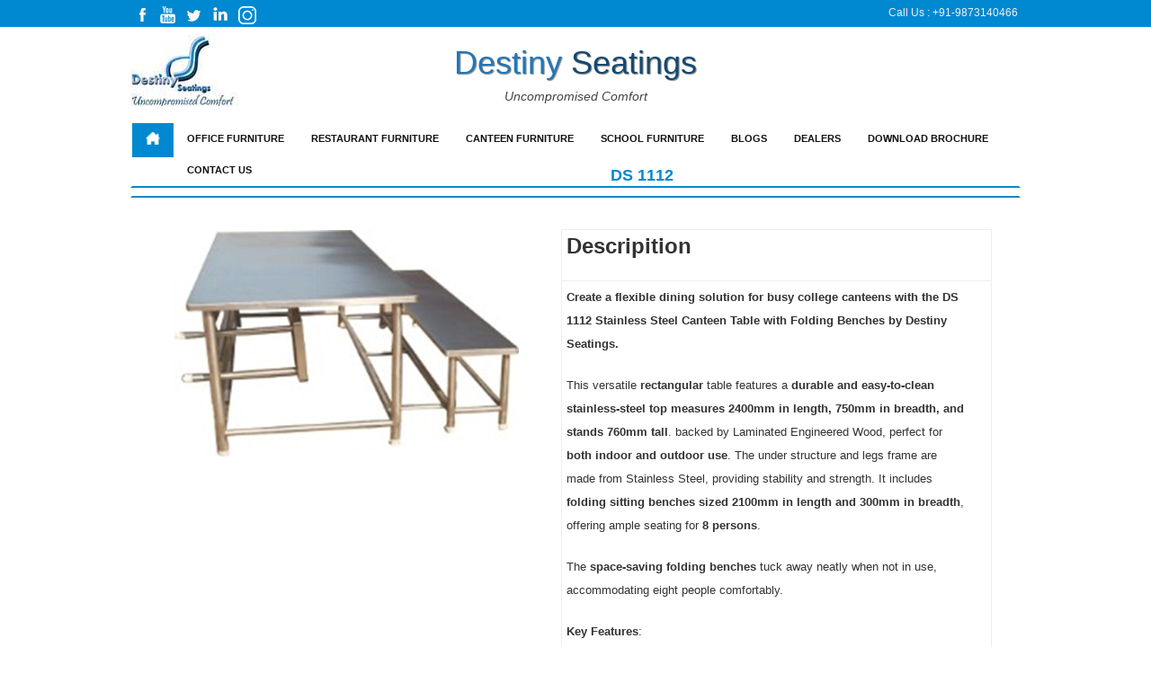

--- FILE ---
content_type: text/html; charset=UTF-8
request_url: https://www.destinyseatings.com/ds-1112
body_size: 35022
content:
<!-- ======= Header ======= -->

<!DOCTYPE html>
<html lang="en-US">
<head>
<meta http-equiv="Content-Type" content="text/html; charset=UTF-8">
<!-- End Wayback Rewrite JS Include -->
<title>DS 1112 | Destinyseatings Uncompromised Comfort</title>
<meta name="description" content="Flexible Dining for Colleges! DS 1112 by Destiny Seatings features a stainless steel top, folding benches (seats 8) &amp; indoor/outdoor use. Ideal for College Canteens. Nationwide shipping!">
<meta name="keywords" content="DS 1112 Canteen Table, Destiny Seatings, Stainless Steel table top, folding sitting benches, indoor outdoor furniture, 8-person seating, stainless steel construction, durable furniture, institutional furniture">
<!--start og tag--------------------------------------->
<meta property="og:site_name" content="https://www.destinyseatings.com/" />
<meta property="og:title" content="DS 1112 | Destinyseatings Uncompromised Comfort" />
<meta property="og:description" content="Flexible Dining for Colleges! DS 1112 by Destiny Seatings features a stainless steel top, folding benches (seats 8) &amp; indoor/outdoor use. Ideal for College Canteens. Nationwide shipping!" />
<meta property="og:image" content="https://www.destinyseatings.com/assets/upload/subject/DS1112.png" />
<meta property="og:url" content="https://www.destinyseatings.com/ds-1112" />
<!--end og tag----------------------------------------->
<link rel="canonical" href="https://www.destinyseatings.com/ds-1112" />
<meta name="robots" content="index,follow">
<meta property="fb:app_id" content="302199356487845">
<meta name="google-site-verification" content="_hOaKvEcFBsFNzh6qX_JpjkTHhlB3bH8nv3UgOgKj4s">
<meta http-equiv="X-UA-Compatible" content="IE=edge">
<meta content="initial-scale=1,user-scalable=no,maximum-scale=1,width=device-width" name="viewport">
<link rel="apple-touch-icon" sizes="57x57" href="https://www.destinyseatings.com/front-assets/favicon/apple-icon-57x57.png">
<link rel="apple-touch-icon" sizes="60x60" href="https://www.destinyseatings.com/front-assets/favicon/apple-icon-60x60.png">
<link rel="apple-touch-icon" sizes="72x72" href="https://www.destinyseatings.com/front-assets/favicon/apple-icon-72x72.png">
<link rel="apple-touch-icon" sizes="76x76" href="https://www.destinyseatings.com/front-assets/favicon/apple-icon-76x76.png">
<link rel="apple-touch-icon" sizes="114x114" href="https://www.destinyseatings.com/front-assets/favicon/apple-icon-114x114.png">
<link rel="apple-touch-icon" sizes="120x120" href="https://www.destinyseatings.com/front-assets/favicon/apple-icon-120x120.png">
<link rel="apple-touch-icon" sizes="144x144" href="https://www.destinyseatings.com/front-assets/favicon/apple-icon-144x144.png">
<link rel="apple-touch-icon" sizes="152x152" href="https://www.destinyseatings.com/front-assets/favicon/apple-icon-152x152.png">
<link rel="apple-touch-icon" sizes="180x180" href="https://www.destinyseatings.com/front-assets/favicon/apple-icon-180x180.png">
<link rel="icon" type="image/png" sizes="192x192"  href="https://www.destinyseatings.com/front-assets/favicon/android-icon-192x192.png">
<link rel="icon" type="image/png" sizes="32x32" href="https://www.destinyseatings.com/front-assets/favicon/favicon-32x32.png">
<link rel="icon" type="image/png" sizes="96x96" href="https://www.destinyseatings.com/front-assets/favicon/favicon-96x96.png">
<link rel="icon" type="image/png" sizes="16x16" href="https://www.destinyseatings.com/front-assets/favicon/favicon-16x16.png">
<link rel="manifest" href="https://www.destinyseatings.com/front-assets/favicon/manifest.json">
<meta name="msapplication-TileColor" content="#ffffff">
<meta name="msapplication-TileImage" content="https://www.destinyseatings.com/front-assets/favicon/ms-icon-144x144.png">
<meta name="theme-color" content="#ffffff">
<link href="https://www.destinyseatings.com/front-assets/css/font-awesome.css" rel="stylesheet">
<link href="https://www.destinyseatings.com/front-assets/css/css.css" rel="stylesheet" type="text/css">
<!--<link href="images/329128720860aa9010aac519967c67f4_all.css" rel="stylesheet" media="all">-->
<link href="https://www.destinyseatings.com/front-assets/css/f595968c16a0db0f536d3cd47bddc352_all.css" rel="stylesheet" media="all">
<link rel="stylesheet" type="text/css" href="https://www.destinyseatings.com/front-assets/css/style.css">
<link rel="stylesheet" href="https://www.destinyseatings.com/front-assets/css/sass-compiled.css">
<link rel="stylesheet" type="text/css" href="https://www.destinyseatings.com/front-assets/css/banner-styles.css">
<link rel="stylesheet" type="text/css" href="https://www.destinyseatings.com/front-assets/css/iconochive.css">
<!-- BEGIN WAYBACK TOOLBAR INSERT -->
<style>
.rotate-out { cursor:pointer; }
@media  screen and (max-width: 640px) {
.inputname {
    width: 68%;
    padding: 8px !important;
}
.inputemail {
    width: 66%;
    padding: 10px;
}
.inputtextarea {
    width: 66%;
    padding: 10px;
}
.toggleMenu {
    display: none;
    background:transparent;
    padding: 10px 15px;
    color: #111;
    top: 20px;
    right: -20px;
    position: absolute;
}
}
</style>
 <!-- Google Tag Manager -->
<script>(function(w,d,s,l,i){w[l]=w[l]||[];w[l].push({'gtm.start':
new Date().getTime(),event:'gtm.js'});var f=d.getElementsByTagName(s)[0],
j=d.createElement(s),dl=l!='dataLayer'?'&l='+l:'';j.async=true;j.src=
'https://www.googletagmanager.com/gtm.js?id='+i+dl;f.parentNode.insertBefore(j,f);
})(window,document,'script','dataLayer','GTM-PH5SQ2R');</script>
<!-- End Google Tag Manager --> 
</head>
<body id="index" data-new-gr-c-s-check-loaded="14.1014.0" data-gr-ext-installed="">
  
  <!-- Google Tag Manager (noscript) -->
<noscript><iframe src="https://www.googletagmanager.com/ns.html?id=GTM-PH5SQ2R"
height="0" width="0" style="display:none;visibility:hidden"></iframe></noscript>
<!-- End Google Tag Manager (noscript) -->
  
<!-- END WAYBACK TOOLBAR INSERT -->

<script src="https://www.destinyseatings.com/front-assets/js/modernizr.js" type="text/javascript"></script>
<div id="white_overlay"></div>
<div class="clearfix" id="page">


<div class="tf_content_width" id="fixedheader">
  <div id="fixed_header_container">
    <ul id="header_links">
      <li><a href="https://www.facebook.com/DestinySeatings" title="facebook" target="_blank"><img src="https://www.destinyseatings.com/front-assets/images/facebook.png" alt="facebook" title="Facebook" width="100%"></a></li>
            <li><a href="https://www.youtube.com/watch?v=r1FHIB8kKc4&amp;%20feature=youtu.be" title="YouTube" target="_blank"><img src="https://www.destinyseatings.com/front-assets/images/youtube.png" alt="facebook" title="YouTube" width="100%"></a></li>
      <li><a href="https://twitter.com/destinyseatings" title="Twitter" target="_blank"><img src="https://www.destinyseatings.com/front-assets/images/twitter.png" alt="facebook" title="Twitter" width="100%"></a></li>
      <li><a href="https://www.linkedin.com/in/destiny-seatings-0b7531209/" title="Linkedin" target="_blank"><img src="https://www.destinyseatings.com/front-assets/images/linkedin.png" alt="facebook" title="Linkedin" width="100%"></a></li>
           	  <li><a href="https://www.instagram.com/destiny_seatings/" title="instagram" target="_blank"><img src="https://www.destinyseatings.com/front-assets/images/instagram.png" alt="facebook" title="instagram" width="100%"></a></li>
    </ul>
    <div id="fixed_header_logo" style="opacity: 1; display: none;"> <a href="javascript:void(0);" title="Destinyseatings"><img class="logo" src="https://www.destinyseatings.com/front-assets/images/logo-header.png" width="100%" alt="Destinyseatings" title="Destiny Seatings"></a></div>
    <div id="fixed_header_user"><span id="userinfod">Call Us : <a class="login" href="javascript:;" id="myalnk" rel="nofollow"> +91-9873140466</a></span> <span id="userinfom" style="display:none; font-weight:bold;">+91-9873140466</span> </div>
  </div>
</div>
<header id="header">
  <div class="fixed_width"> <a id="header_logo" href="https://www.destinyseatings.com" title="Destinyseatings"> <img class="logo" src="https://www.destinyseatings.com/front-assets/images/logo.jpg" alt="Destinyseatings"></a>
    <div id="header_user" align="center">
      <!--<ul id="header_nav">







<li id="shopping_cart"> <a href="#" rel="nofollow" title="Your Shopping Cart"> <span class="cart_name">Email Id &nbsp;&nbsp;info@destinyseatings.com</span>







 <span style="display: none;" class="ajax_cart_quantity hidden">0</span> <span style="display: none;" class="ajax_cart_product_txt hidden">product for</span> 







<span style="display: none;" class="ajax_cart_product_txt_s hidden">products for</span> <span style="display: none;" class="ajax_cart_total hidden">Rs.  0</span>  </a></li></ul>-->
    </div>
    <div id="search_block_top"><span style="color:#2277B8; text-shadow:1px 1px 1px #888;">Destiny</span> <span style="color:#154970; text-shadow:1px 1px 1px #888;">Seatings</span><br>
      <br>
      <em style="font-size:14px; font-style: italic;">Uncompromised Comfort</em> </div>
    <span class="userinfom" style="display:none; font-weight:bold; padding:10px 0;"> <span style="color:#2277B8; text-shadow:1px 1px 1px #888; font-size:18px;">Destiny</span> <span style="color:#154970; text-shadow:1px 1px 1px #888; font-size:18px;">Seatings</span><br>
    <em style="font-size:10px; font-style: italic;">Uncompromised Comfort</em> </span>
    <nav>
      <div class="container"> <a class="toggleMenu" href="#" style="display: none;"><img src="https://www.destinyseatings.com/front-assets/bar.png" style="width:25px;" /></a>
        <ul class="nav" style="border:2px solid #fff; border-bottom-color:#0089D0;">
          <li style="background-color:#0089D0;" class=""><a href="https://www.destinyseatings.com" title="Home"><img src="https://www.destinyseatings.com/front-assets/images/home.png" style="width:16px; height:14px; " alt="home"></a></li>
          <!--  <li class="test"><a href="office-furniture.html" class="parent">Office Furniture</a>















            <ul>







              <li class=""> <a href="office-chairs.html" class="parent">Office Chairs</a>







                <ul>







                  <li><a href="director-chairs.html" title="Director Chairs">Director Chairs</a></li>







                  <li><a href="ceo-chairs.html" title="CEO chairs">CEO chairs</a></li>







                  <li><a href="manager-chairs.html" title="Manager Chairs">Manager Chairs</a></li>







                  <li><a href="executive-chairs.html" title="Executive Chairs">Executive Chairs</a></li>







                  <li><a href="mesh-chairs.html" title="Mesh Chairs">Mesh Chairs</a></li>







                  <li><a href="workstation-chairs.html" title="Workstation Chairs">Workstation Chairs</a></li>







                  <li><a href="visitor-chairs.html" title="Visitor Chairs">Visitor Chairs</a></li>







                  <li><a href="lounge-chairs.html" title="Lounge Chairs">Lounge Chairs</a></li>







                  <li><a href="sofa-chairs.html" title="Sofa Chairs">Sofa Chairs</a></li>







                </ul>







              </li>







              <li> <a href="office-tables.html" class="parent">Office Tables</a>







                <ul>







                  <li><a href="office-table.html" title="Office Tables">Office Tables</a></li>







                  <li><a href="conferance-table.html" title="Conference Tables">Conference Tables</a></li>







                  <li><a href="reception-table.html" title="Reception Tables">Reception Tables</a></li>







                  <li><a href="work-stations.html" title="Workstation Tables">Workstation Tables</a></li>







                </ul>







              </li>







            </ul>







          </li>







          <li><a href="restaurant-furniture.html" title="Restaurant Furniture" class="parent">Restaurant Furniture</a>







            <ul>







              <li><a href="restaurant-chairs.html" title="Restaurant Chairs">Restaurant Chairs</a></li>







              <li><a href="restaurant-tables.html" title="Restaurant Tables">Restaurant Tables</a></li>







            </ul>







          </li>







          <li><a href="canteen-furniture.html" title="Canteen Furniture" class="parent">Canteen Furniture</a>







            <ul>







              <li><a href="canteen-chairs.html" title="Canteen Chairs">Canteen Chairs</a></li>







              <li><a href="canteen-tables.html" title="Canteen Tables">Canteen Tables</a></li>







            </ul>







          </li>







          <li class=""><a href="school-furniture.html" title="School Furniture" class="parent">School Furniture</a>







            <ul>







              <li><a href="student-chairs.html" title="Student Chairs">Student Chairs</a></li>







              <li><a href="student-table.html" title="Student Tables">Student Tables</a></li>







            </ul>







          </li> -->
                              
          
          
          
          
          
          
                    <li class="office-furniture.html"><a href="https://www.destinyseatings.com/office-furniture.html">Office Furniture</a>             <ul class="nav-dropdown nav-submenu">
                            <li><a href="https://www.destinyseatings.com/office-table.html">Office Tables</a>                 <ul class="nav-dropdown nav-submenu" >
                                    <li><a href="https://www.destinyseatings.com/conferance-table.html">Conference Tables</a>  </li>
                                    <li><a href="https://www.destinyseatings.com/reception-table.html">Reception Tables</a>  </li>
                                    <li><a href="https://www.destinyseatings.com/office-tables.html">Office Tables</a>  </li>
                                    <li><a href="https://www.destinyseatings.com/workstation-tables.html">Workstation Tables</a>  </li>
                                  </ul>
                 </li>
                            <li><a href="https://www.destinyseatings.com/office-chairs.html">Office Chairs</a>                 <ul class="nav-dropdown nav-submenu" >
                                    <li><a href="https://www.destinyseatings.com/director-chairs.html">Director Chairs</a>  </li>
                                    <li><a href="https://www.destinyseatings.com/ceo-chairs.html">CEO chairs</a>  </li>
                                    <li><a href="https://www.destinyseatings.com/manager-chairs.html">Manager Chairs</a>  </li>
                                    <li><a href="https://www.destinyseatings.com/executive-chairs.html">Executive Chairs</a>  </li>
                                    <li><a href="https://www.destinyseatings.com/mesh-chairs.html">Mesh Chairs</a>  </li>
                                    <li><a href="https://www.destinyseatings.com/workstation-chairs.html">Workstation Chairs</a>  </li>
                                    <li><a href="https://www.destinyseatings.com/visitor-chairs.html">Visitor Chairs</a>  </li>
                                    <li><a href="https://www.destinyseatings.com/lounge-chairs.html">Lounge Chairs</a>  </li>
                                    <li><a href="https://www.destinyseatings.com/sofa-chairs.html">Sofa Chairs</a>  </li>
                                  </ul>
                 </li>
                          </ul>
             </li>
                    <li class="restaurant-furniture.html"><a href="https://www.destinyseatings.com/restaurant-furniture.html">Restaurant Furniture</a>             <ul class="nav-dropdown nav-submenu">
                            <li><a href="https://www.destinyseatings.com/restaurant-chairs.html">Restaurant Chairs</a>  </li>
                            <li><a href="https://www.destinyseatings.com/restaurant-tables.html">Restaurant Tables</a>  </li>
                            <li><a href="https://www.destinyseatings.com/commercial-kitchen-equipments-html.html">Commercial Kitchen Equipments</a>  </li>
                          </ul>
             </li>
                    <li class="canteen-furniture.html"><a href="https://www.destinyseatings.com/canteen-furniture.html">Canteen Furniture</a>             <ul class="nav-dropdown nav-submenu">
                            <li><a href="https://www.destinyseatings.com/canteen-chairs.html">Canteen Chairs</a>  </li>
                            <li><a href="https://www.destinyseatings.com/canteen-tables.html">Canteen Tables</a>  </li>
                            <li><a href="https://www.destinyseatings.com/cooking-equipments-html.html">Cooking Equipments</a>  </li>
                          </ul>
             </li>
                    <li class="school-furniture.html"><a href="https://www.destinyseatings.com/school-furniture.html">School Furniture</a>             <ul class="nav-dropdown nav-submenu">
                            <li><a href="https://www.destinyseatings.com/student-chairs.html">Student Chairs</a>  </li>
                            <li><a href="https://www.destinyseatings.com/student-table.html">School Tables</a>  </li>
                            <li><a href="https://www.destinyseatings.com/lab-furniture.html">Lab Furniture</a>  </li>
                            <li><a href="https://www.destinyseatings.com/computer-lab-furniture.html">Computer Lab Furniture</a>  </li>
                          </ul>
             </li>
                    
          
          
          
          
          
          
                    <!---<li><a href="new-arrival.html" title="New Arrivals">New Arrivals</a></li> --->
          <li><a href="https://www.destinyseatings.com/blogs.html" title="Blogs">Blogs</a></li>
          <li><a href="https://www.destinyseatings.com/dealers.html" title="Dealers">Dealers</a></li>
          <li><a href="https://www.destinyseatings.com/front-assets/pdf/brochure.pdf" target="_blank" title="Download Catalog">Download Brochure</a></li>
          <li><a href="https://www.destinyseatings.com/contactus.html" title="Contact Us">Contact Us</a></li>
        </ul>
      </div>
      <script type="text/javascript" src="https://www.destinyseatings.com/front-assets/js/jquery-1.7.2.min.js"></script>
      <script type="text/javascript" src="https://www.destinyseatings.com/front-assets/js/script.js"></script>
    </nav>
  </div>
</header>


  <!-- End Header -->
 

<main id="main">
<style>
h3 { font-weight:600 !important;padding-bottom: 0px; }
strong { font-weight:600 !important; }
#homepageadvertise li {
    list-style-type: none;
    float: left;
    margin-bottom: 0px;
}
.cgrid .col {
    margin-left: 0;
}
td { border:1px solid #eee; padding:5px; }
.headertitle { background: #0089D0;padding: 10px;color: #fff;border-radius: 3px;box-shadow: 0 4px 17px 0 rgb(0 0 0 / 10%); }
.enquiry { padding:10px 20px; background:#0089D0; margin-top:15px; color:#fff; border-radius:3px;box-shadow: 0 4px 17px 0 rgb(0 0 0 / 10%); font-weight:900; }
.orderinput { padding:12px; margin-top: 10px; width:94%; border:1px solid #0089D0; }
.inputtextcss { width: 95%;
    padding: 10px !important;
	margin-top: 10px;
    border: 1px solid #0089D0 !important; }
/* The Modal (background) */
.modal {
  display: none; /* Hidden by default */
  position: fixed; /* Stay in place */
  z-index: 10000; /* Sit on top */
  padding-top: 100px; /* Location of the box */
  left: 0;
  top: 0;
  width: 100%; /* Full width */
  height: 100%; /* Full height */
  overflow: auto; /* Enable scroll if needed */
  background-color: rgb(0,0,0); /* Fallback color */
  background-color: rgba(0,0,0,0.4); /* Black w/ opacity */
}
/* Modal Content */
.modal-content {
  background-color: #fefefe;
  margin: auto;
  padding: 20px;
  border: 10px solid #888;
  width: 35%;
  border-radius:15px;
}
/* The Close Button */
.close {
  color: #fff;
  float: right;
  font-size: 20px;
  font-weight: bold;
}
.close:hover,
.close:focus {
  color: #000;
  text-decoration: none;
  cursor: pointer;
}
@media  only screen and (max-width: 768px) {
.modal-content {
  background-color: #fefefe;
  margin: auto;
  padding: 20px;
  border: 1px solid #888;
  width: 80%;
  border-radius:15px;
}
}
</style>
<div class="clearfix" id="columns">
  <div class="fixed_width">
    <div id="center_column">
      <div id="center_column">
        <h1 style="border:2px solid #fff; border-bottom-color:#0089D0; font-size:18px; font-weight:bold; color:#0089D0; text-align:center; padding-bottom:10px; text-transform:uppercase;">DS 1112</h1>
        <div>&nbsp;</div>
        <div class="row">
          <div class="col-md-12">
            <div id="error_msg" class="col-md-12">          
               </div>
          </div>
        </div>
        <div id="center_column">
          <section id="homepageadvertise" class="cgrid cgrid2 clearfix">
            <ul>
              <li class="col">
                <div align="center"> <img src="https://www.destinyseatings.com/assets/upload/subject/DS1112.png" style="width: auto;" /> </div>
              </li>
              <li class="col">
                <table class="table" style="width:100%;line-height: 30px;">
                  <!-- <tr><td style="width:150px;"><b>Product Title</b></td><td>Office Tables</td></tr> -->
                                   <tr>
                    <td><h1><b>Descripition</b></h1></td></tr>
                    <tr><td><p><strong>Create a flexible dining solution for busy college canteens with the DS 1112 Stainless Steel Canteen Table with Folding Benches by Destiny Seatings.</strong></p>

<p>This versatile <strong>rectangular</strong> table features a <strong>durable and easy-to-clean stainless-steel top</strong> <strong>measures 2400mm in length, 750mm in breadth, and stands 760mm tall</strong>. backed by Laminated Engineered Wood, perfect for <strong>both indoor and outdoor use</strong>. The under structure and legs frame are made from Stainless Steel, providing stability and strength. It includes <strong>folding sitting benches sized 2100mm in length and 300mm in breadth</strong>, offering ample seating for <strong>8 persons</strong>.</p>

<p>The <strong>space-saving folding benches</strong> tuck away neatly when not in use, accommodating eight people comfortably.</p>

<p><strong>Key Features</strong>:</p>

<p>- Prime grade Stainless Steel table top reinforced with Laminated engineered wood board.</p>

<p>- Folding sitting benches for space-saving convenience.</p>

<p>- Suitable for indoor and outdoor use, enhancing flexibility in seating arrangements.</p>

<p>- Ideal for Hotel, College, Institutes, or canteen environments.</p>

<p>- Easy maintenance and cleaning with Stainless Steel construction.</p>

<p><strong>Cities We Serve</strong>:</p>

<p>Delhi, Mumbai, Bengaluru, Chennai, Hyderabad, Pune, Kolkata, Ahmedabad, Jaipur, Lucknow, and nationwide.</p>

<p><strong>Contact Destiny Seatings today</strong> to discover how the DS 1112 can transform your college canteen!</p></td></tr>
					<tr><td>Folded Seat
					</td>
                  </tr>
                </table>
                <br>
                <br>
                <a type="button" class="enquiry" href="#" id="myBtn">ENQUIRY NOW <img src="https://www.destinyseatings.com/front-assets/arrow2.png" style="height: 8px;width: auto;" /></a> </li>
            </ul>
          </section>
        </div>
      </div>
    </div>
  </div>
</div>
<!-- The Modal -->
<div id="myModal" class="modal">
  <!-- Modal content -->
  <div class="modal-content">
    <H2 class="headertitle">Product Enquiry<span class="close">&times;</span></H2>
    <form onsubmit="return backsumit();" action="https://www.destinyseatings.com/addcontactenquiry" method="post">
      <input type="hidden" name="_token" value="07o1XHeEhGTucH0z9LdKjpivpdwlk3ttc76OXB1B">      <input type="text" id="namefsf" class="inputtextcss" name="pcode" disabled="disabled" value="Product Code: DS 1112">
      <input type="Hidden"  class="inputtextcss" name="pro_id" value="62" >
      <input type="text" id="name" class="inputtextcss" name="name" value="" placeholder="Name">
      <span id="name-error" style="color: red;"></span>
      <input type="email" id="email" class="orderinput" name="email" value="" placeholder="Email Id">
      <span id="email-error" style="color: red;"></span>
      <input type="tel" id="phone" onkeypress="return onlyNumberKey(event)" class="orderinput" name="phone" value="" placeholder="Phone">
      <span id="phone-error" style="color: red;"></span>
      <textarea name="comment" id="comment" class="orderinput" placeholder="Comment"></textarea>
      <br />
      <span id="comment-error" style="color: red;"></span>
      <div style="text-align:right;">
        <button type="submit" class="enquiry">SUBMIT <img src="https://www.destinyseatings.com/front-assets/arrow2.png" style="height: 8px;width: auto;" /></button>
      </div>
    </form>
  </div>
  <script type="text/javascript">
  function backsumit() {
         var name=$('#name').val();
         var phone=$('#phone').val();
         var email=$('#email').val();
         var comment=$('#comment').val();
         if(name==""){
         document.getElementById("name-error").innerHTML = "This field is required"
           return false;
         }else{
           document.getElementById("name-error").innerHTML = ""
         }
           if(email==""){
         document.getElementById("email-error").innerHTML = "This field is required"
           return false;
         }else{
           document.getElementById("email-error").innerHTML = ""
         }
           if(phone==""){
         document.getElementById("phone-error").innerHTML = "This field is required"
           return false;
         }else{
           document.getElementById("phone-error").innerHTML = ""
         }
            if(comment==""){
         document.getElementById("comment-error").innerHTML = "This field is required"
           return false;
         }else{
           document.getElementById("comment-error").innerHTML = ""
         }
  }
    function onlyNumberKey(evt) { 
        // Only ASCII charactar in that range allowed 
        var ASCIICode = (evt.which) ? evt.which : evt.keyCode 
        if (ASCIICode > 31 && (ASCIICode < 48 || ASCIICode > 57)) 
            return false; 
        return true; 
    } 
</script>
</div>
<script>
// Get the modal
var modal = document.getElementById("myModal");
// Get the button that opens the modal
var btn = document.getElementById("myBtn");
// Get the <span> element that closes the modal
var span = document.getElementsByClassName("close")[0];
// When the user clicks the button, open the modal 
btn.onclick = function() {
  modal.style.display = "block";
}
// When the user clicks on <span> (x), close the modal
span.onclick = function() {
  modal.style.display = "none";
}
// When the user clicks anywhere outside of the modal, close it
window.onclick = function(event) {
  if (event.target == modal) {
    modal.style.display = "none";
  }
}
</script>









</main>

    <!-- End #main -->

    <!-- ======= Footer ======= -->

    <footer class="clearfix" id="footer">
  <div class="fixed_width footer_border clearfix">
    <section class="block myaccount">
      <button class="hidden nav-button" id="myAccountNavButton">Furniture</button>
      <h3 class="hideMobile"><strong style="font-weight:bold;">Office Furniture</strong></h3>
      <div class="block_content">
        <ul id="myAccountNav">
          <li><a href="https://www.destinyseatings.com/office-table.html" title="Office Tables">Office Tables</a></li>
          <li><a href="https://www.destinyseatings.com/conferance-table.html" title="Conference Tables">Conference Tables</a></li>
          <li><a href="https://www.destinyseatings.com/reception-table.html" title="Reception Tables">Reception Tables</a></li>
          <li><a href="https://www.destinyseatings.com/director-chairs.html" title="Director Chairs">Director Chairs</a></li>
          <li><a href="https://www.destinyseatings.com/ceo-chairs.html" title="CEO chairs">CEO chairs</a></li>
          <li><a href="https://www.destinyseatings.com/manager-chairs.html" title="Manager Chairs">Manager Chairs</a></li>
          <li><a href="https://www.destinyseatings.com/executive-chairs.html" title="Executive Chairs">Executive Chairs</a></li>
          <li><a href="https://www.destinyseatings.com/mesh-chairs.htmll" title="Mesh Chairs">Mesh Chairs</a></li>
          <li><a href="https://www.destinyseatings.com/workstation-chairs.html" title="Workstation Chairs">Workstation Chairs</a></li>
          <li><a href="https://www.destinyseatings.com/visitor-chairs.html" title="Visitor Chairs">Visitor Chairs</a></li>
          <li><a href="https://www.destinyseatings.com/lounge-chairs.html" title="Lounge Chairs">Lounge Chairs</a></li>
          <li><a href="https://www.destinyseatings.com/sofa-chairs.html" title="Sofa Chairs">Sofa Chairs</a></li>
        </ul>
      </div>
    </section>
    <section class="block_various_links block" id="block_various_links_footer">
      <button id="cmsFooterNavButton" class="hidden nav-button">Office Furniture</button>
      <h3 class="hideMobile"><strong style="font-weight:bold;">Restaurant Furniture</strong></h3>
      <ul id="cmsFooterNav">
        <li><a href="https://www.destinyseatings.com/restaurant-chairs.html" title="Restaurant Chairs">Restaurant Chairs</a></li>
        <li><a href="https://www.destinyseatings.com/restaurant-tables.html" title="Restaurant Tables">Restaurant Tables</a></li>
      </ul>
      <br>
      <h3 class="hideMobile"><strong style="font-weight:bold;">Canteen Furniture</strong></h3>
      <ul id="cmsFooterNav">
        <li><a href="https://www.destinyseatings.com/canteen-chairs.html" title="Canteen Chairs">Canteen Chairs</a></li>
        <li><a href="https://www.destinyseatings.com/canteen-tables.html" title="Canteen Tables">Canteen Tables</a></li>
      </ul>
      <br>
      <h3 class="hideMobile"><strong style="font-weight:bold;">School Furniture</strong></h3>
      <ul id="cmsFooterNav">
        <li><a href="https://www.destinyseatings.com/student-chairs.html" title="Student Chairs">Student Chairs</a></li>
        <li><a href="https://www.destinyseatings.com/student-table.html" title="Student Tables">Student Tables</a></li>
      </ul>
      <br>
      <h3 class="hideMobile"><strong style="font-weight:bold;">New Arrivals</strong></h3>
      <ul id="cmsFooterNav">
        <li class="first_item"><a href="https://www.destinyseatings.com/new-arrival.html" title="new-arrival.html">New Arrivals</a></li>
      </ul>
    </section>
    <section class="block " id="block_contact_infos">
      <button id="contactNavButton" class="hidden nav-button" style="font-weight:bold;">Contact us</button>
      <div class="contactNav">
        <div class="moreAddress" style="line-height:25px;"><strong style="color:#000000; font-weight:bold;">Corporate Office</strong> : <br>
          Plot No. 18, Lane No. 9, Kadipur Industrial Area,
          Pataudi Road, Gurgaon-122001 (HR) India
          Phone : +91-9873140466<br>
          <strong style="color:#000000; font-weight:bold;">Enquiry</strong><br>
          Mobile : +91-9873140466<br>
          Mobile : +91-9873140468<br>
          Email : <a href="mailto:destinyseatings.sales@gmail.com" style="color:#0089D0;">destinyseatings.sales@gmail.com</a><br>
                   Website : <a href="https://www.destinyseatings.com/" style="color:#0089D0;">www.destinyseatings.com</a></div>
      </div>
    </section>
    <h3><strong style="font-weight:bold;">About Compnay</strong></h3>
    <div class="contactNav">
      <ul style="line-height:25PX;">
        <li style="border:none;"><a href="https://www.destinyseatings.com/aboutus.html" title="About Company">About Us</a></li>
        <li style="border:none;"><a href="https://www.destinyseatings.com/front-assets/pdf/brochure.pdf" target="_blank" title="Download Brochure">Download Brochure</a></li>
        <li style="border:none;"><a href="https://www.destinyseatings.com/sitemap.xml" title="XML">XML</a></li>
        <li style="border:none;"><a href="https://www.destinyseatings.com/sitemap.html" title="HTML">HTML</a></li>
      </ul>
    </div>
    <div class="white_wrapper">
      <div>© 2010 - 2026 destinyseatings.com. All Rights Reserved<br><br> LSVEE Furniture Pvt. Ltd.<br>
        <div ><br>Powered By : <a href="https://www.finesofttechnologies.com/" target="_blank" title="Finesoft Technologies" style="color:#666666;">Finesoft Technologies</a></div>
      </div>
    </div>
    <div style="display: none; opacity: 1;" id="toTop"></div>
    <div id="fb-root"></div>
    <div style="display: none">
      <div id="csloader">
        <div><img src="https://www.destinyseatings.com/front-assets/images/loading.gif" alt="loading"></div>
        <div>Loading...</div>
      </div>
    </div>
    <div id="fancybox-tmp"></div>
    <div id="fancybox-loading">
      <div></div>
    </div>
    <div id="fancybox-overlay"></div>
    <div id="fancybox-wrap">
      <div id="fancybox-outer">
        <div class="fancybox-bg" id="fancybox-bg-n"></div>
        <div class="fancybox-bg" id="fancybox-bg-ne"></div>
        <div class="fancybox-bg" id="fancybox-bg-e"></div>
        <div class="fancybox-bg" id="fancybox-bg-se"></div>
        <div class="fancybox-bg" id="fancybox-bg-s"></div>
        <div class="fancybox-bg" id="fancybox-bg-sw"></div>
        <div class="fancybox-bg" id="fancybox-bg-w"></div>
        <div class="fancybox-bg" id="fancybox-bg-nw"></div>
        <div id="fancybox-content"></div>
        <a id="fancybox-close"></a>
        <div id="fancybox-title"></div>
        <a href="javascript:;" id="fancybox-left"> <span class="fancy-ico" id="fancybox-left-ico"></span></a> <a href="javascript:;" id="fancybox-right"><span class="fancy-ico" id="fancybox-right-ico"></span></a> </div>
    </div>
   
  </div>
</footer>

</body>
</html>
	


<!--demo popup------------------------->  


    


--- FILE ---
content_type: text/css
request_url: https://www.destinyseatings.com/front-assets/css/css.css
body_size: 499
content:
/*font-face {
  font-family: 'Open Sans';
  font-style: normal;
  font-weight: 400;
  src: local('Open Sans'), local('OpenSans'), url(http://web.archive.org/web/20200811025329im_/http://fonts.gstatic.com/s/opensans/v10/cJZKeOuBrn4kERxqtaUH3T8E0i7KZn-EPnyo3HZu7kw.woff) format('woff');
}*/
.title2
{
background-color:#f0523f; color:#FFFFFF; padding:7px 0; border:1px solid #f0523f; width:100%; font-weight:bold; text-align:center; text-transform:uppercase;
}
.imgborder
{
border:1px solid #f0523f;
}


--- FILE ---
content_type: text/css
request_url: https://www.destinyseatings.com/front-assets/css/f595968c16a0db0f536d3cd47bddc352_all.css
body_size: 165118
content:
article,aside,canvas,details,figcaption,figure,footer,header,hgroup,menu,nav,section,summary{display:block}
html{color:#000;background:#FFF}
body,div,dl,dt,dd,ul,ol,li,h1,h2,h3,h4,h5,h6,pre,code,form,fieldset,legend,input,button,textarea,p,blockquote,th,td{margin:0;padding:0}
table{border-collapse:collapse;border-spacing:0}
fieldset,img{border:0}
address,caption,cite,code,dfn,em,th,var,optgroup{font-style:inherit;font-weight:inherit}
del,ins{text-decoration:none}
caption,th{text-align:left}
h1,h2,h3,h4,h5,h6{font-size:100%;font-weight:normal}
q:before,q:after{content:''}
abbr,acronym{border:0;font-variant:normal}
sup{vertical-align:baseline}
sub{vertical-align:baseline}
legend{color:#000}

input,button,textarea,select,optgroup,option{font-family:inherit;font-size:inherit;font-style:inherit;font-weight:inherit}
input,button,textarea,select{font-size:100%}a{cursor:pointer}.clearfix:before,.clearfix:after{content:".";display:block;height:0;overflow:hidden}
.clearfix:after{clear:both}.clearfix{zoom:1}#page{}
.fixed_width{margin:0 auto;width:990px;position:relative}
#header{z-index:1000}
#columns{z-index:1;padding:20px 0}
#left_column{width:240px;float:left}
#center_column{}#right_column{}#footer{}#module-referralprogram-program #center_column,.wishlistSharePage #center_column,#supplier #center_column,#password #center_column,#authentication #center_column,#sitemap #center_column,#manufacturer #center_column,#products-comparison #center_column,#cms #center_column,#category #center_column,#search #center_column,#contact #center_column,#prices-drop #center_column,#new-products #center_column,#best-sales #center_column{width:730px;float:right}body{color:#666;background:#fff;-webkit-font-smoothing:antialiased}input[type="text"]{line-height:20px}.hidden{display:none}
.f_right{float:right}h1{margin-bottom:20px;font-size:24px;line-height:22px}h2{padding-bottom:20px;font-size:18px}h3{padding-bottom:20px;font-size:14px}
h4{padding-bottom:20px}
h4,h5{font-size:12px}
.hide-left-column #left_column{display:none}
p{padding-bottom:20px}
.warning{margin:0 0 10px 0;padding:10px;border:1px solid #e6db55;background:#ffffe0}
.success{margin:0 0 10px 0;padding:10px;border:1px solid #5cff74;background:#d3ffab}

.error{margin:0 0 10px 0;padding:10px;border:1px solid #990000;background:#FFCECE}
.error ol{margin-left:20px}.error p.lnk{margin-top:20px;padding:0}.required{color:#990000}
a,a:active,a:visited{text-decoration:none;outline:medium none}a:hover{text-decoration:underline}input.button_mini,input.button_small,input.button,input.button_large,input.button_mini_disabled,input.button_small_disabled,input.button_disabled,input.button_large_disabled,input.exclusive_mini,input.exclusive_small,input.exclusive,input.exclusive_large,input.exclusive_mini_disabled,input.exclusive_small_disabled,input.exclusive_disabled,input.exclusive_large_disabled,a.button_mini,a.button_small,a.button,a.button_large,a.exclusive_mini,a.exclusive_small,a.exclusive,a.exclusive_large,span.button_mini,span.button_small,span.button,span.button_large,span.exclusive_mini,span.exclusive_small,span.exclusive,span.exclusive_large,span.exclusive_large_disabled{position:relative;display:inline-block !important;padding:6px 10px;border:none;-moz-border-radius:3px;-webkit-border-radius:3px;border-radius:3px;color:#fff !important;text-transform:uppercase;cursor:pointer}*:first-child+html input.button_mini,*:first-child+html input.button_small,*:first-child+html input.button,*:first-child+html input.button_large,*:first-child+html input.button_mini_disabled,*:first-child+html input.button_small_disabled,*:first-child+html input.button_disabled,*:first-child+html input.button_large_disabled,*:first-child+html input.exclusive_mini,*:first-child+html input.exclusive_small,*:first-child+html input.exclusive,*:first-child+html input.exclusive_large,*:first-child+html input.exclusive_mini_disabled,*:first-child+html input.exclusive_small_disabled,*:first-child+html input.exclusive_disabled,*:first-child+html input.exclusive_large_disabled{border:none}input.button_mini,input.button_small,input.button,input.button_large,input.button_mini_disabled,input.button_small_disabled,input.button_disabled,input.button_large_disabled,input.exclusive_mini,input.exclusive_small,input.exclusive,input.exclusive_large,input.exclusive_mini_disabled,input.exclusive_small_disabled,input.exclusive_disabled,input.exclusive_large_disabled{}input.button_mini_disabled,input.button_small_disabled,input.button_disabled,input.button_large_disabled,input.exclusive_mini_disabled,input.exclusive_small_disabled,input.exclusive_disabled,input.exclusive_large_disabled,span.button_mini,span.button_small,span.button,span.button_large,span.exclusive_mini,span.exclusive_small,span.exclusive,span.exclusive_large,span.exclusive_large_disabled{}input.exclusive_mini,input.exclusive_small,input.exclusive,input.exclusive_large,input.exclusive_mini_disabled,input.exclusive_small_disabled,input.exclusive_disabled,input.exclusive_large_disabled,a.exclusive_mini,a.exclusive_small,a.exclusive,a.exclusive_large,span.exclusive_mini,span.exclusive_small,span.exclusive,span.exclusive_large,span.exclusive_large_disabled{}input.exclusive_mini_disabled,input.exclusive_small_disabled,input.exclusive_disabled,input.exclusive_large_disabled,span.exclusive_mini,span.exclusive_small,span.exclusive,span.exclusive_large{}input.button_mini:hover,input.button_small:hover,input.button:hover,input.button_large:hover,input.exclusive_mini:hover,input.exclusive_small:hover,input.exclusive:hover,input.exclusive_large:hover,a.button_mini:hover,a.button_small:hover,a.button:hover,a.button_large:hover,a.exclusive_mini:hover,a.exclusive_small:hover,a.exclusive:hover,a.exclusive_large:hover{text-decoration:none;background-position:left -50px}span.button_mini,span.button_small,span.button,span.button_large,span.exclusive_mini,span.exclusive_small,span.exclusive,span.exclusive_large,span.exclusive_large_disabled,input.button_mini_disabled,input.button_small_disabled,input.button_disabled,input.button_large_disabled,input.exclusive_large_disabled,input.exclusive_mini_disabled,input.exclusive_small_disabled,input.exclusive_disabled{zoom:1;filter:alpha(opacity=50);opacity:0.5}input.exclusive_mini:hover,input.exclusive_small:hover,input.exclusive:hover,input.exclusive_large:hover,a.exclusive_mini:hover,a.exclusive_small:hover,a.exclusive:hover,a.exclusive_large:hover{}input.button_mini,input.button_mini_disabled,input.exclusive_mini,input.exclusive_mini_disabled,a.button_mini,a.exclusive_mini,span.button_mini,span.exclusive_mini{}input.button_small,input.button_small_disabled,input.exclusive_small,input.exclusive_small_disabled,a.button_small,a.exclusive_small,span.button_small,span.exclusive_small{}input.button_disabled,input.exclusive_disabled,span.exclusive{border:none;background:#cecece;cursor:default}input.button_large,input.button_large_disabled,input.exclusive_large,input.exclusive_large_disabled,a.button_large,a.exclusive_large,span.button_large,span.exclusive_large,span.exclusive_large_disabled{}form.std fieldset{margin:20px 0;border:1px solid #CECECE}

table.std,table.table_block{margin-bottom:20px;width:100%;border:1px solid #CECECE;border-bottom:none;background:white}
table.std th,table.table_block th{padding:14px 12px;font-weight:bold;text-transform:uppercase;background:#e5e5e5;border-bottom:1px solid #cecece}
table.std tr.alternate_item,table.table_block tr.alternate_item{background-color:#f3f3f3}
table.std td,table.table_block td{padding:12px;border-right:1px solid #eee;border-bottom:1px solid #eee;vertical-align:top}
.block{margin-bottom:20px}
.block h4{padding:0;margin:0;padding-bottom:10px;padding-top:6px;position:relative;top:-5px;font-weight:normal;border-bottom:1px solid #CECECE;text-transform:uppercase}.block ul{list-style-type:none}
.block li.last{border:none}
.block li a{display:block}

.products_block{}.products_block li{float:left}.account_creation label{float:left;padding-top:5px;width:80%;text-align:left;cursor:pointer}ul.footer_links{list-style-type:none}ul.footer_links li{float:left}ul.footer_links li.f_right{float:right}ul.footer_links li .icon{position:relative;top:6px;left:0}.content_sortPagiBar{margin:20px 0;margin-top:0}#center_column .sortPagiBar{padding:5px 0;padding-top:0;border-bottom:1px solid #CECECE}#center_column .sortPagiBar .view_change_button{cursor:pointer;zoom:1;filter:alpha(opacity=50);opacity:0.5;margin-left:5px;display:inline-block;vertical-align:middle}#center_column .sortPagiBar .psort{display:inline-block;vertical-align:middle}#center_column .sortPagiBar .active,#center_column .sortPagiBar .view_change_button:hover{filter:alpha(opacity=100);opacity:1.0}#center_column .sortPagiBar strong{color:#000}#center_column .sortPagiBar p{padding:0}#center_column .sortPagiBar form{display:inline-block}.sortPagiBar #productsSortForm{float:right}.sortPagiBar select#selectPrductSort{margin:0 0 0 10px;color:#000;border:1px solid #cecece}.sortPagiBar #bt_compare{padding:2px 6px;border:none;background:#CECECE;margin-right:10px;-webkit-border-radius:0 !important;-moz-border-radius:0 !important;border-radius:0 !important;color:#fff !important}.sortPagiBar #bt_compare:hover{background:#8d8d8d;color:#fff}.sortPagiBar #nbrItemPage{margin-right:10px;float:right}.sortPagiBar .PrductSort{float:left}.sortPagiBar .nbrProduct{display:inline-block;padding:0 10px}.sortPagiBar #nb_item{border:1px solid #cecece}form.pagination{display:none}div.pagination{text-align:center}ul.pagination{list-style-type:none;border-top:1px solid #CECECE;padding-top:20px}ul.pagination li{display:inline}ul.pagination a,ul.pagination span{display:inline-block;height:24px;width:24px;border:1px solid #CECECE;line-height:24px;color:#666}ul.pagination a{text-align:center}ul.pagination a:hover{color:#666;border:1px solid #CECECE;background:#f3f3f3}ul.pagination .current span{color:#666;border:1px solid #fff}ul.pagination li.disabled span{color:#cecece}#pagination_previous{float:left}#pagination_next{float:right}#pagination_previous a,#pagination_previous span,#pagination_next a,#pagination_next span{padding:0 8px;width:auto}#pagination_previous span,#pagination_next span{color:#cecece;border:1px solid #eee}ul#order_step{background-color:white}ul.step{list-style-type:none;margin-bottom:30px;height:52px}ul.step li{float:left;height:52px;width:198px;text-align:center;text-transform:uppercase;background:url(http://web.archive.org/web/20200811025325im_/http://static5.cilory.com/themes/warehouse/img/step_standard.gif) no-repeat center bottom transparent}ul.step li a,ul.step li.step_current span{display:inline-block;padding:8px 10px 12px;color:#fff;background:url(http://web.archive.org/web/20200811025325im_/http://static.cilory.com/themes/warehouse/img/step_current_span.gif) no-repeat center bottom transparent}ul.step li.step_current{font-weight:bold;background:url(http://web.archive.org/web/20200811025325im_/http://static4.cilory.com/themes/warehouse/img/step_current.gif) no-repeat center bottom transparent}ul.step li.step_todo span{display:inline-block;padding:8px 10px 6px;color:#999;text-shadow:0 1px 0 #fff;background:#eee}ul.step li.step_done{font-weight:bold;background:url(http://web.archive.org/web/20200811025325im_/http://static4.cilory.com/themes/warehouse/img/step_done.gif) no-repeat center bottom transparent}ul.step li#step_end{background:url(http://web.archive.org/web/20200811025325im_/http://static2.cilory.com/themes/warehouse/img/step_end.gif) no-repeat center bottom transparent}.rating{clear:both;display:block;margin:2em;cursor:pointer}.rating:after{content:'.';display:block;height:0;width:0;clear:both;visibility:hidden}.cancel,.star{overflow:hidden;float:left;margin:0 1px 0 0;width:16px;height:16px;text-indent:-999em;cursor:pointer}.cancel,.cancel a{background:url(http://web.archive.org/web/20200811025325im_/http://static4.cilory.com/modules/productcomments/img/delete.gif) no-repeat 0 -16px !important}.star,.star a{background:url(http://web.archive.org/web/20200811025325im_/http://static.cilory.com/modules/productcomments/img/star.gif) no-repeat 0 0}.cancel a,.star a{display:block;width:100%;height:100%;background-position:0 0}div.star_on a{background-position:0 -16px}div.star_hover a,div.star a:hover{background-position:0 -32px}.pack_content{margin:10px 0 10px 0}.pack_price{float:right;margin-right:3px}.confirmation{margin:0 0 10px;padding:10px;border:1px solid #e6db55;background:none repeat scroll 0 0 #ffffe0}#page .rte{background:transparent none repeat scroll 0 0}.listcomment{list-style-type:none;margin:0 0 20px 0 !important}.listcomment li{padding:10px 0;border-bottom:1px dotted #cecece;color:#666}.listcomment .titlecomment{display:block;font-weight:bold;color:#333}.listcomment .txtcomment{display:block;padding:5px 0;color:#333}.listcomment .authorcomment{}#header{position:relative;height:212px}#top_links{height:40px;background:#000;width:100%;text-indent:-9999px;z-index:0;position:absolute;left:0;top:0;background:#F0F0F0;border-bottom:1px solid #CECECE}#header_logo{position:absolute;left:0;top:90px}#header_right{position:relative;float:right}.breadcrumb{margin-bottom:4px;position:relative;top:-8px}.breadcrumb .navigation-pipe{margin:0 3px 0 5px}.breadcrumb img{position:relative;top:5px}.breadcrumb div{display:inline}

#footer{background:#f0f0f0;border-top:1px solid #CECECE;border-bottom:1px solid #CECECE}
.footer_border{border-top:2px solid #CECECE;padding:20px 0}
#footer .block{float:left;width:210px;margin:0;margin-right:20px}
.copyrights .paymants_logos{float:right;max-width:100%}
#footer h4{padding-bottom:10px;text-transform:uppercase}
#footer h4,#footer h4 a{font-weight:normal;color:#666}
#footer .block li a{color:#666;display:block;padding:7px 11px 5px 10px;background:url(http://web.archive.org/web/20200811025325im_/http://d38jde2cfwaolo.cloudfront.net/themes/warehouse/img/arrow_right_2.png) no-repeat 0 10px transparent}.copyrights{line-height:31px;padding:15px 0}
#footer a{color:#fff}#footer a:hover{text-decoration:none}#footer ul{list-style-type:none}#footer li{padding:0;border-bottom:1px dotted #cecece}#footer li:last-child{border:none}#footer li a{color:#fff}#footer .myaccount .favoriteproducts img,#footer .myaccount .lnk_wishlist img{display:none}.idTabs{list-style-type:none;margin-top:20px;padding:0 8px}ul.idTabs li{float:left;margin-right:1px}.idTabs a{display:block;padding:10px 12px;text-transform:uppercase;text-decoration:none;border:1px solid transparent;position:relative;top:1px}#more_info_sheets p:last-child{padding:0}.idTabs .selected{background:#fff;border:1px solid #cecece;border-bottom:1px solid #fff}#more_info_sheets{padding:20px;border:1px solid #cecece;background:url(http://web.archive.org/web/20200811025325im_/http://static3.cilory.com/themes/warehouse/img/bg_tab.gif) repeat-x #fff;background-position:bottom}#more_info_sheets ul,#more_info_sheets ol,#more_info_sheets dl{margin-left:20px}#more_info_sheets em{font-style:italic}#short_description_content ul,#short_description_content ol,#short_description_content dl,#tinymce ul,#tinymce ol,#tinymce dl{margin-left:20px}.block_hidden_only_for_screen{display:none}#order #left_column ,#order-confirmation #left_column{display:none}.cart_navigation{padding:0;margin:0}.cart_navigation2{padding-bottom:20px}.cart_navigation .exclusive,.cart_navigation .exclusive_large{float:right}.cart_navigation .button,.cart_navigation .button_large{color:white !important;text-transform:uppercase;background:url(http://web.archive.org/web/20200811025325im_/http://static.cilory.com/themes/warehouse/img/bg_bt.gif) repeat-x 0 0 #535354}.cart_last_product{display:none}.next_order_step{float:right}.mar_b_20{margin-top:20px}#order-detail-content{margin-bottom:20px}#cart_vouchers_adder{float:right;border:1px solid #CECECE;padding:10px;width:300px}#cart_vouchers_adder p,#cart_vouchers_adder h4{display:inline-block;margin-left:5px;padding:0}table#cart_summary th.cart_product{text-align:center}table#cart_summary td{padding:12px;border-right:none;border-bottom:1px solid #cecece;vertical-align:middle}table#cart_summary td.cart_delete,table#cart_summary td.price_discount_del{border-right:none;text-align:center}table#cart_summary .last_item td{border-bottom:1px solid #999}table#cart_summary tr.cart_total_tax,table#cart_summary tr.cart_item.odd,table#cart_summary tr.cart_total_delivery,table#cart_summary tr.cart_total_price,table#cart_summary tr.cart_total_voucher{background-color:#fff;text-align:right}table#cart_summary td:last-child{border-left:1px solid #CECECE}table#cart_summary tr.customization.odd{background-color:#fff}table#cart_summary tr.customization.even{background-color:#f3f3f3}table#cart_summary .cart_discount td{text-align:center}table#cart_summary .cart_discount td.cart_discount_name{text-align:center}table#cart_summary .cart_discount td.cart_discount_desc{text-align:left}table#cart_summary tr ul{list-style:none}table#cart_summary .cart_ref,table#cart_summary .cart_ref,table#cart_summary cart_unit{;text-align:center}table#cart_summary .cart_product{width:80px;text-align:center}table#cart_summary tbody tr:last-child td{border-bottom:1px solid #CECECE}table#cart_summary .cart_product img{border:1px solid #cecece}table#cart_summary .cart_description{width:230px;text-align:left}table#cart_summary .cart_unit{width:130px;text-align:center}table#cart_summary .cart_quantity{width:130px;text-align:center}table#cart_summary .customization .cart_quantity{padding:8px 12px 0}.cart_quantity .cart_quantity_input{float:left;margin-left:5px;width:18px}.cart_quantity .cart_quantity_button{float:left;position:relative;top:-3px}.cart_quantity .cart_quantity_center{margin:0 auto;width:44px}table#cart_summary .cart_total{width:120px;text-align:center}table#cart_summary .cart_delete{width:64px;text-align:center}table#cart_summary .cart_discount_price{text-align:right}.cart_delete a.cart_quantity_delete,a.price_discount_delete{display:inline-block;padding-left:15px;background:url(http://web.archive.org/web/20200811025325im_/http://static.cilory.com/themes/warehouse/img/icon/delete.gif) no-repeat 0 2px}.cart_total_price .total_price_container{border-right:none}table#cart_summary .cart_total_price td.cart_voucher{border-bottom:1px solid #CECECE;vertical-align:middle;font-weight:bold}table#cart_summary #total_price_container{border-bottom:1px solid #CECECE}.cart_voucher h4,.cart_voucher p{float:left}.cart_voucher h4{margin-right:12px;padding:5px 0}.cart_voucher p{padding-bottom:0}.cart_voucher #display_cart_vouchers{clear:both;line-height:16px;color:#666;font-weight:normal;border-top:1px dotted #cecece}.cart_voucher #display_cart_vouchers .title_offers{margin-top:10px}.cart_voucher #display_cart_vouchers span{font-weight:bold}.cart_voucher input.discount_name{padding:0 5px;height:22px;width:170px;border:1px solid #cecece;font-weight:normal;background:url(http://web.archive.org/web/20200811025325im_/http://static4.cilory.com/themes/warehouse/img/bg_discount_name.png) repeat-x 0 0 #fff}.cart_voucher .submit input.button{margin-left:2px;padding:2px;height:24px;border:1px solid #000;-moz-border-radius:0;-webkit-border-radius:0;border-raduis:0;color:#fff;text-transform:uppercase;text-shadow:0 -1px 0 #333;background:url(http://web.archive.org/web/20200811025325im_/http://static3.cilory.com/themes/warehouse/img/bg_cart_voucher_submit.png) repeat-x 0 0 #000}#cart_summary .price{border-right:none;text-align:right;white-space:nowrap}.total_price_container p{text-align:left}table#cart_summary .cart_total_price .total_price_container{padding:0;border-bottom:1px solid #CECECE;border-right:1px solid #CECECE}.cart_total_price .total_price_container p{display:block;padding:8px;font-weight:bold;color:#fff;text-transform:uppercase;background:#8C8C8D}.cart_total_price .total_price_container span{display:block;font-weight:bold}#order_carrier{clear:both;margin-top:20px;border:1px solid #CECECE;background:#fff}#order_carrier h4{padding:0 15px;height:29px;font-weight:bold;line-height:29px;color:#fff;font-weight:bold;text-transform:uppercase;background:url(http://web.archive.org/web/20200811025325im_/http://static5.cilory.com/themes/warehouse/img/bg_table_th.png) repeat-x 0 -10px #999}#order_carrier span{display:block;padding:15px;font-weight:bold}.order_delivery .first_item{margin-right:35px}.multishipping_close_container{text-align:center}table#cart_summary .gift-icon{color:white;background:#C20000;line-height:20px;padding:2px 5px;border-radius:5px}#create-account_form,#authentication #login_form{clear:none;float:left;width:49%}#create-account_form{margin-right:2%}#authentication #create-account_form fieldset,#authentication #login_form fieldset{height:200px;margin-top:0}#authentication #create-account_form .form_content,#authentication #login_form .form_content{padding:15px 10px}#create-account_form h3,#authentication #login_form h3{padding:8px;border-bottom:1px solid #cecece;color:#fff;text-transform:uppercase;background:#8C8C8D}#create-account_form h4{padding-bottom:22px;color:#333}#create-account_form label,#login_form label{display:inline-block;width:110px;color:#666}#order-opc #login_form_content label{display:inline-block;width:auto !important;margin-right:5px}#create-account_form #email_create,#login_form #email,#login_form #passwd,#login_form #login_email,#login_form #login_passwd{width:180px;margin-right:10px}.l.ost_password{float:left;width:200px}.lost_password a{color:#666}#order-opc .lost_password{display:block;float:none;margin:5px 0 0;width:auto;color:#666}#ordermsg p{padding-bottom:0}#ordermsg p.txt{float:left;margin-right:25px;width:220px}#ordermsg .textarea textarea{height:90px;width:475px;border:1px solid #cecece}.address-form-multishipping{padding:10px 0}#multishipping_mode_box{border:1px solid #cecece;background:#F8F8F8;margin-bottom:10px;padding:5px}#multishipping_mode_checkbox{vertical-align:middle;margin-right:5px}#multishipping_mode_box.on{border:1px solid #cecece}#multishipping_mode_box .title{padding:5px;font-weight:bold}#multishipping_mode_box .description,#multishipping_mode_box .description_off{padding:5px}#multishipping_mode_box .description_off{display:none;padding:5px}#multishipping_mode_box .description_off div{margin-bottom:10px}#multishipping_mode_box .description_off a,#multishipping_mode_box .description a{display:block;text-align:center;text-decoration:none;padding:5px 10px;margin:0 160px;border:1px solid #cecece;background:#ddd}#multishipping_mode_box .description_off a:hover,#multishipping_mode_box .description a:hover{background:#f3f3f3;border:1px solid #cecece}#multishipping_mode_box.on .description_off{display:block}.delivery_options{border:1px solid #cecece;border-top:0}#order .delivery_options_address h3,#order-opc .delivery_options_address h3{padding:6px 11px;color:#fff;text-transform:uppercase;background:#8C8C8D}#order .delivery_option_radio,#order-opc .delivery_option_radio{float:left;margin:21px 12px}#order .delivery_option label,#order-opc .delivery_option label{display:block;padding-bottom:5px;padding-top:5px}#order .delivery_option label > table.resume,#order-opc .delivery_option label > table.resume{height:46px;width:685px}#order .delivery_option.item,#order-opc .delivery_option.item{background:#fff}#order .delivery_option.alternate_item,#order-opc .delivery_option.alternate_item{border-top:1px solid #cecece;background:#fff;border-bottom:1px solid #cecece}#order .delivery_option label > table.resume td,#order-opc .delivery_option label > table.resume td{padding:0 8px}#order .delivery_option label > table.resume td + td,#order-opc .delivery_option label > table.resume td + td{width:300px}#order .delivery_option label > table.resume td + td + td,#order-opc .delivery_option label > table.resume td + td + td{width:100px;text-align:right}#order .delivery_option_carrier td{width:200px}#order .delivery_option_carrier td + td{width:280px}#order .delivery_option_carrier td + td + td{width:200px}#order .delivery_options_address .delivery_option_logo,#order .delivery_option_carrier .delivery_option_logo,#order-opc .delivery_options_address .delivery_option_logo{padding-left:10px;width:160px}#order .delivery_options_address .delivery_option_logo img,#order-opc .delivery_options_address .delivery_option_logo img{}#order .delivery_option_carrier .first_item,#order-opc .delivery_option_carrier .first_item{padding:3px 5px 3px 12px;background:url(http://web.archive.org/web/20200811025325im_/http://d38jde2cfwaolo.cloudfront.net/themes/warehouse/img/arrow_right_2.png) no-repeat 3px 7px}.order_carrier_content{padding:15px;border:1px solid #cecece;background:#f8f8f8}.order_carrier_content h3{padding:0}.no_margin{padding:0;margin:0}.order_carrier_content h3.carrier_title{padding-top:0}.order_carrier_content input{position:relative;top:1px}#carrierTable{border:1px solid #CECECE;border-bottom:none;background:#fff}#carrierTable tbody{border-bottom:1px solid #CECECE}#carrierTable th{padding:0 15px;height:29px;font-weight:bold;line-height:29px;color:#fff;text-transform:uppercase;background:url(http://web.archive.org/web/20200811025325im_/http://static5.cilory.com/themes/warehouse/img/bg_table_th.png) repeat-x 0 -10px #999}#carrierTable td{padding:15px;font-weight:bold;border-right:1px solid #e9e9e9}#carrierTable td.carrier_price{border:none}#gift_div{display:none;padding-bottom:10px}#gift_div label{display:block;margin-bottom:5px}a.iframe{font-weight:bold}.hook_extracarrier{margin-top:5px;padding:5px}.paiement_block{padding:15px;background:#f8f8f8}.payment_module{position:relative;padding:10px;margin-bottom:5px;border:1px solid #cecece;background-color:white}.payment_module a{display:block}.payment_module img{float:left;margin-right:10px}.payment_module:before,.payment_module:after{content:".";display:block;height:0;overflow:hidden}.payment_module:after{clear:both}.payment_module{zoom:1}#order-opc #left_column{display:none}#order-opc .checkout{border:1px solid #ddd}#order-opc .login h2{border:1px solid #ccc}#order-opc h2.done:HOVER{background:#e9e9e9}#order-opc .checkout #cart_summary{border:none}#order-opc h2.active{background:#16b594;color:#fff;box-shadow:0 1px 7px #888;border:none !important;font-weight:bold}#order-opc #s4{border-top:1px solid #ccc}#order-opc #s2.done > span,#order-opc #s2.done > label{position:relative;top:-30px}#order-opc h2 div{display:inline-block;padding:10px;line-height:20px}#order-opc h2 label{display:inline-block;min-width:175px !important}#order-opc h2 .esumm,#order-opc h2 .csumm,#order-opc h2 .asumm span{font-weight:bold;font-size:16px}#order-opc h2{padding:0;position:relative;background:#f9f9f9;cursor:pointer;z-index:1;border-bottom:1px solid #ccc}#order-opc h2 > span{display:inline-block;padding:14px}#order-opc .addresses{border:none;border-bottom:1px solid #CECECE;background:#fff}#order-opc .addresses ul.address{background:#f9f9f9}#order-opc .addresses li.address_title{background:#fff;border-bottom:2px solid #43a6e2;color:#333;text-shadow:none}#order-opc #login_form fieldset{margin:0;padding:10px;border-bottom:none}#order-opc #login_form fieldset p{padding:0}#order-opc #login_form fieldset p a{padding:0}#order-opc #new_account_form p.submit{margin-left:504px}#order-opc #new_account_form p.opc-required{margin-left:20px}#order-opc #opc_delivery_methods h3{margin-top:10px}#order-opc #opc_delivery_methods textarea{height:60px;width:988px;border:1px solid #cecece}textarea#gift_message{width:948px !important}.delivery_option_carrier td{width:200px}.delivery_option_carrier td + td{width:280px}.delivery_option_carrier td + td + td{width:200px}.delivery_option_carrier{margin:5px 0 0 45px;width:670px;display:none}.delivery_option_carrier tr td{padding:5px}.delivery_option_carrier.selected{display:table}.delivery_option_carrier.not-displayable{display:none}.delivery_option_title{font-weight:bold}#new_account_form{clear:both;margin-bottom:20px}#new_account_form h3{margin-bottom:20px;padding:8px;border-bottom:1px solid #cecece;font-weight:bold;color:#fff;text-transform:uppercase;background:url(http://web.archive.org/web/20200811025325im_/http://d38jde2cfwaolo.cloudfront.net/themes/warehouse/img/bg_form_h3.png) repeat-x 0 0 #989898}#center_column #new_account_form p{margin:0;padding:0 0 10px 0}#new_account_form p.required{color:#666}#new_account_form p.required sup{color:#990000}#new_account_form p.radio span,#new_account_form p.text label,#new_account_form p.password label,#new_account_form p.select label,#new_account_form p.select span,#new_account_form p.textarea label{display:inline-block;padding:6px 15px;width:230px;text-align:right}#new_account_form p.radio label{float:none;padding-right:10px;width:auto}#new_account_form p.checkbox label{float:none;width:auto}#new_account_form p.text input,#new_account_form p.password input,#new_account_form p.select input{height:22px;padding:0 5px;width:360px;border:1px solid #cecece;color:#666}#new_account_form p.checkbox input{margin-left:260px}#new_account_form #submitGuestAccount{float:right}#orderconfirmation #left_column{display:none}#form_forgotpassword fieldset{margin-bottom:0}#form_forgotpassword fieldset h3{padding:8px;border-bottom:1px solid #cecece;color:white;text-transform:uppercase;background:#8C8C8D}#form_forgotpassword p.text label{display:inline-block;margin-top:20px;padding-right:10px;width:174px;text-align:right}#form_forgotpassword p.text input[type="text"]{padding:0 5px;height:20px;width:288px;margin-right:10px;border:1px solid #cecece;background:#fff}#form_forgotpassword p.submit{margin-right:25px;padding-bottom:5px;text-align:right}#password .icon{position:relative;top:6px}#addresses #left_column{display:none}#address p.inline-infos{margin:0 0 0 100px !important;color:#666}#address #left_column{display:none}form#add_adress{}#add_adress fieldset{margin:0;border:1px solid #cecece;background:#F8F8F8}#add_adress h3{margin:0 0 15px 0;padding:8px;color:#fff;text-transform:uppercase;background:#8C8C8D}#center_column #add_adress p{margin:0;padding:0 0 10px 0}#add_adress p.required{color:#666}#add_adress p.required sup{color:#990000}#add_adress p.text label,#add_adress p.password label,#add_adress p.select label,#add_adress p.select span,#add_adress p.textarea label{display:inline-block;padding:6px 15px;width:230px;text-align:right}#add_adress p.text input,#add_adress p.password input,#add_adress p.select input{padding:0 5px;height:22px;width:360px;border:1px solid #cecece;color:#666}#add_adress p.checkbox input{margin-left:260px}#add_adress p.select select{margin-right:10px;border:1px solid #cecece;color:#666}#add_adress p.textarea label{vertical-align:top}#add_adress p.textarea textarea{height:80px;width:370px;border:1px solid #cecece;color:#666}#center_column #add_adress p.submit2{margin-top:20px;text-align:right}#add_adress span.form_info,#add_adress span.inline-infos{display:block;margin:5px 0 0 265px;color:#666}#order-slip #left_column{display:none}#order-slip #order-list{border-bottom:1px solid #CECECE}#order-slip #order-list td{border-top:1px solid #cecece;border-bottom:none}#order-slip #order-list td.history_invoice{border-right:none}#discount #left_column{display:none}#discount .table_block td.discount_value{white-space:nowrap}#order-follow #left_column{display:none}#newproducts .sortPagiBar{margin-bottom:20px}#bestsales .sortPagiBar{margin-bottom:20px}#pricesdrop .sortPagiBar{margin-bottom:20px}#manufacturer .nbrmanufacturer{margin:15px 0 10px;padding:8px 7px;color:#000;background:none repeat scroll 0 0 #f0f0f0}#manufacturer #product_list{margin-top:15px}ul#manufacturers_list{list-style-type:none}ul#manufacturers_list li{margin-bottom:14px;padding:12px 8px;border:1px solid #CECECE}ul#manufacturers_list li a.lnk_img{display:block;float:left}ul#manufacturers_list li img{display:block;float:left;margin-right:14px;border:1px solid #cecece;vertical-align:bottom}ul#manufacturers_list li h3{padding:0 0 10px;color:#000}ul#manufacturers_list li .description{overflow:hidden;padding:0;color:#666}ul#manufacturers_list li .right_side{float:right}.description_box{border:1px solid #cecece;padding:5px;margin-bottom:20px}.description_box input{margin:0 10px}.description_box p{display:inline-block;margin:0;padding:0 10px 5px}.description_box .hide_desc{display:none}.description_box .lnk_more{background:url("http://web.archive.org/web/20200811025325im_/http://static5.cilory.com/themes/warehouse/img/arrow_right_1.png") no-repeat scroll 100% 4px transparent;color:#C20000;padding:0 10px}.description_box ul{padding-left:30px;padding-bottom:10px}#supplier .nbrmanufacturer{margin:15px 0 10px;padding:8px 7px;color:#000;background:none repeat scroll 0 0 #f0f0f0}#supplier #product_list{margin-top:15px}ul#suppliers_list{list-style-type:none}ul#suppliers_list li{margin-bottom:14px;padding:12px 8px;border:1px solid #eee;-moz-border-radius:3px;-webkit-border-radius:3px;border-radius:3px}ul#suppliers_list li a.lnk_img{display:block;float:left}ul#suppliers_list li img{display:block;float:left;margin-right:14px;border:1px solid #cecece;vertical-align:bottom}ul#suppliers_list li h3{padding:0 0 10px;color:#000}ul#suppliers_list li .description{overflow:hidden;padding:0;color:#666}ul#suppliers_list li .right_side{float:right}#search .nbresult{margin:0 0 10px 0;padding:10px;border:1px solid #e6db55;background:#ffffe0}#search .sortPagiBar{margin-bottom:20px}#pagenotfound #left_column,#pagenotfound #right_column,#pagenotfound #footer{display:none}#pagenotfound #left_column,#pagenotfound #right_column,#pagenotfound #footer{display:none}#pagenotfound #center_column{width:940px}#pagenotfound .pagenotfound{padding:30px 300px 0 0;height:330px;background:url(http://web.archive.org/web/20200811025325im_/http://static3.cilory.com/themes/warehouse/img/bg_404.png) no-repeat 100% 0}#pagenotfound h3{font-weight:normal}#pagenotfound fieldset{border:none}#pagenotfound fieldset label{color:#333}#pagenotfound #search_query{-moz-border-bottom-colors:none;-moz-border-image:none;-moz-border-left-colors:none;-moz-border-right-colors:none;-moz-border-top-colors:none;border-bottom:1px solid #666;border-left:1px solid #666;border-right:1px solid #fff !important;border-top:1px solid #666;padding:0 5px;height:24px;width:200px;color:#cecece;background:url(http://web.archive.org/web/20200811025325im_/http://static4.cilory.com/img/bg_search_input.png) repeat-x scroll 0 0 #fff}#pagenotfound .button_small{padding:4px 7px;border:medium none;-moz-border-radius:0;-webkit-border-radius:0;border-radius:0;color:#fff;text-transform:uppercase;background:url("http://web.archive.org/web/20200811025325im_/http://static5.cilory.com/img/bg_search_submit.png") repeat-x scroll 0 0 #101010}#pagenotfound .pagenotfound a{font-weight:bold;color:#333}#pagenotfound .pagenotfound .icon{position:relative;top:3px}#module-cheque-payment #left_column{display:none}#module-bankwire-payment #left_column{display:none}#module-gcheckout-payment #left_column{display:none}#module-payment-submit #left_column{display:none}#module-cashondelivery-validation #left_column{display:none}#account-creation_form fieldset.reversoform{padding:10px !important}#account-creation_form fieldset.reversoform .text label{display:block;padding:0 0 10px 0;width:100%;text-align:left}#account-creation_form fieldset.reversoform .infos-sup{padding:0 !important;font-style:italic;text-align:right}#account-creation_form fieldset.customerprivacy label{padding-bottom:0;text-align:left;cursor:pointer}#footer .myaccount li.referralprogram img{display:none}#module-referralprogram-program .sheets{padding:20px;border:1px solid #CECECE;background:url(http://web.archive.org/web/20200811025325im_/http://static3.cilory.com/themes/warehouse/img/bg_tab.gif) repeat-x white;background-position:bottom}#module-referralprogram-referralprogram-program form p.checkbox{font-weight:bold}#module-referralprogram-referralprogram-program form p.checkbox a{text-decoration:underline}#module-referralprogram-referralprogram-program form p.submit{text-align:right}#module-referralprogram-referralprogram-program form p.see_email{padding-left:10px;color:#C20000;background:url(http://web.archive.org/web/20200811025325im_/http://static3.cilory.com/themes/warehouse/img/arrow_right_1.png) no-repeat 0 4px}#module-referralprogram-referralprogram-program form p.see_email a{color:#C20000;text-decoration:underline}#new_account_form .referralprogram{border:none;margin:20px 0}#module-loyalty-default #left_column{display:none}#product p#loyalty{padding:10px 0 0 20px;border-top:1px solid #cecece;background:url(http://web.archive.org/web/20200811025325im_/http://static5.cilory.com/themes/warehouse/img/icon/info.png) no-repeat 0 8px;margin-top:10px}#footer .myaccount li.loyalty img{display:none}#livezilla_lnk{margin:10px 0;text-align:right}#livezilla_lnk a{display:inline-block;padding:6px 8px 8px 8px;-moz-border-radius:3px;-webkit-border-radius:3px;border-radius:3px;color:#fff;text-shadow:0 -1px 0 #000;background:url(http://web.archive.org/web/20200811025325im_/http://d38jde2cfwaolo.cloudfront.net/themes/warehouse/img/bg_bt_compare.gif) repeat-x scroll 0 0 #000}#livezilla_lnk a:hover{text-decoration:none}form#sendComment fieldset{padding:10px;border:1px solid #cecece;background:#eee}#new_comment_form p.text{margin-bottom:0;padding-bottom:0}#sendComment p.text label,#sendComment p.textarea label{display:block;margin:12px 0 4px;font-weight:bold}#sendComment p.text input{padding:0 5px;height:28px;width:498px;border:1px solid #cecece;background:url(http://web.archive.org/web/20200811025325im_/http://static4.cilory.com/themes/warehouse/img/bg_input.png) repeat-x 0 0 #fff}#sendComment p.textarea textarea{height:80px;width:508px;border:1px solid #cecece}#sendComment p.submit{padding:0;text-align:right}#sendComment p.closeform{float:right;padding:0;height:12px;width:12px;text-indent:-5000px;background:url(http://web.archive.org/web/20200811025325im_/http://static.cilory.com/themes/warehouse/img/icon/delete.gif) no-repeat 0 0}.star{position:relative;top:2px;float:left;height:12px;width:12px;overflow:hidden;text-indent:-999em;cursor:pointer}.star,.star a{background:url(http://web.archive.org/web/20200811025325im_/http://static.cilory.com/modules/productcomments/img/star.gif) no-repeat 0 0}div.star_on a{background-position:0 -12px}div.star_hover a,div.star a:hover{background-position:0 -12px}#guest-tracking fieldset p:first-child{padding-top:10px}#guest-tracking fieldset p:last-child{padding-bottom:10px}#checkout_product_added_confirm{cursor:pointer;position:absolute;right:10px;bottom:10px;display:block;text-transform:uppercase;background:#2c2c2c;width:130px;padding:5px 0;color:#fff;text-decoration:none}#checkout_product_added_confirm:hover{background-color:#000000;text-decoration:none}#continue_product_added_confirm:hover{background-color:#8c8c8c}#continue_product_added_confirm,#continue_product_added_error{cursor:pointer;position:absolute;left:10px;bottom:10px;text-transform:uppercase;background:#b4b4b4;width:130px;padding:5px 0;color:#fff}#close_product_added_confirm,#close_product_added_error{background:url(http://web.archive.org/web/20200811025325im_/http://static.cilory.com/themes/warehouse/img/icon/delete.gif) no-repeat;width:10px;text-indent:-9999px;height:10px;position:absolute;right:10px;top:10px;cursor:pointer}#product_added_confirm,#product_added_error{-webkit-box-shadow:0 0 30px rgba(50,50,50,0.91);-moz-box-shadow:0 0 30px rgba(50,50,50,0.91);box-shadow:0 0 30px rgba(50,50,50,0.91);z-index:999991;position:fixed;top:50px;left:50px;background-color:#fff;width:280px;height:110px;padding:20px;padding-top:30px;display:none;text-align:center;border:1px solid #CECECE}#product_added_confirm strong,#product_added_error strong{font-weight:normal;text-transform:uppercase;text-decoration:underline}#product_added_confirm p,#product_added_error p{padding:15px 0}#white_overlay{width:100%;height:100%;display:none;position:absolute;top:0;left:0;zoom:1;background:url('http://web.archive.org/web/20200811025325im_/http://static4.cilory.com/themes/warehouse/img/bg_overley.png');z-index:1005}.ez-hide{opacity:0;filter:alpha(opacity=0)}.ez-checkbox{width:11px;height:11px;position:relative;top:2px;background:transparent url('http://web.archive.org/web/20200811025325im_/http://static2.cilory.com/themes/warehouse/img/boxcheck.png') no-repeat;display:inline-block}.ez-radio{position:relative;width:11px;height:11px;top:2px;background:transparent url('http://web.archive.org/web/20200811025325im_/http://static.cilory.com/themes/warehouse/img/radio.png') no-repeat;display:inline-block}.ez-checked{background-position:0 -13px;position:relative}.ez-selected{background-position:0 -13px;position:relative}.ez-checkbox,.ez-radio{zoom:1;*display:inline;_height:20px}input,button,textarea,select{border:1px solid #CECECE}.selectBox-dropdown{min-width:40px;position:relative;border:solid 1px #cecece;line-height:1.2;text-decoration:none;text-align:left;outline:none;vertical-align:middle;background:#fff;display:inline-block;cursor:default}.selectBox-dropdown .selectBox-label{padding:2px 6px;display:inline-block;white-space:nowrap;overflow:hidden}.selectBox-dropdown .selectBox-arrow{position:absolute;top:0;right:0;width:23px;height:100%;background:url(http://web.archive.org/web/20200811025325im_/http://d38jde2cfwaolo.cloudfront.net/themes/warehouse/img/jquery.selectBox-arrow.gif) 50% center no-repeat}.selectBox-dropdown-menu{position:absolute;z-index:99999;max-height:200px;min-height:1em;border:solid 1px #cecece;background:#FFF;-moz-box-shadow:0 2px 6px rgba(0,0,0,.2);-webkit-box-shadow:0 2px 6px rgba(0,0,0,.2);box-shadow:0 2px 6px rgba(0,0,0,.2);overflow:auto}.selectBox-inline{min-width:150px;outline:none;border:solid 1px #BBB;background:#FFF;display:inline-block;-webkit-border-radius:4px;-moz-border-radius:4px;border-radius:4px;overflow:auto}.selectBox-inline:focus{border-color:#cecece}.selectBox-options,.selectBox-options LI,.selectBox-options LI A{list-style:none;display:block;cursor:default;padding:0;margin:0}.selectBox-options LI A{line-height:1.5;padding:0 .5em;white-space:nowrap;overflow:hidden;background:6px center no-repeat}.selectBox-options LI.selectBox-hover A{background-color:#EEE}.selectBox-options LI.selectBox-disabled A{color:#888;background-color:transparent}.selectBox-options LI.selectBox-selected A{background-color:#cecece}.selectBox-options .selectBox-optgroup{color:#666;background:#EEE;font-weight:bold;line-height:1.5;padding:0 .3em;white-space:nowrap}.selectBox.selectBox-disabled{color:#888 !important}.selectBox-dropdown.selectBox-disabled .selectBox-arrow{opacity:.5;filter:alpha(opacity=50);border-color:#666}.selectBox-inline.selectBox-disabled{color:#888 !important}.selectBox-inline.selectBox-disabled .selectBox-options A{background-color:transparent !important}#fancybox-wrap{padding:0 !important }.flexslider_carousel{padding:0;padding:0 19px;position:relative}.flexslider_carousel .viewport{}.flexslider_carousel .price_display{color:#C20000;padding:0}.flexslider_carousel .product_name{padding:0}.flexslider_carousel h5{text-transform:uppercase;font-weight:normal;margin-top:5px}.flexslider_carousel .addabsolute{position:absolute;left:0;right:0;margin-left:auto;margin-right:auto;bottom:0}.flexslider_carousel .product_image{display:block;position:relative;overflow:hidden}.flexslider_carousel .product_image span.new{display:block;position:absolute;top:10px;right:10px;padding:1px 4px;text-align:right;text-transform:uppercase;background-color:#fff;webkit-box-shadow:1px 1px 2px rgba(50,50,50,0.3);-moz-box-shadow:1px 1px 2px rgba(50,50,50,0.3);box-shadow:1px 1px 2px rgba(50,50,50,0.3)}.flexslider_carousel .product_image span.on_sale{display:block;position:absolute;top:10px;right:10px;padding:1px 4px;color:#fff;text-align:right;text-transform:uppercase;background-color:#C20000;webkit-box-shadow:1px 1px 2px rgba(50,50,50,0.3);-moz-box-shadow:1px 1px 2px rgba(50,50,50,0.3);box-shadow:1px 1px 2px rgba(50,50,50,0.3)}.flexslider_carousel .product_image span.on_sale2{top:26px !important}.flexslider_carousel .price_container{margin:5px 0;padding:0}.flexslider_carousel .price{color:#c20000}.flexslider_carousel .old_price{;text-decoration:line-through}.flexslider_carousel li .ajax_add_to_cart_button{padding:6px 14px}.flexslider_carousel .slides li{text-align:center;padding:0 9px;display:none;position:relative}.flexslider_carousel .loading{min-height:300px;background:url('http://web.archive.org/web/20200811025325im_/http://static.cilory.com/themes/warehouse/img/ajax-loader.gif') no-repeat center center;text-indent:-9999px;z-index:0;position:relative;left:0;top:0;width:100%}.flexslider_carousel .direction-nav{position:absolute;left:0;top:0;width:100%}.flexslider_carousel .direction-nav li{opacity:1 !important}.flexslider_carousel .direction-nav a{display:block;text-indent:-999em;width:20px;height:57px;overflow:hidden;position:absolute;top:95px}.flexslider_carousel .next{background:url(http://web.archive.org/web/20200811025325im_/http://static.cilory.com/themes/warehouse/img/next_arrows.png) no-repeat;right:0}.flexslider_carousel .prev{background:url(http://web.archive.org/web/20200811025325im_/http://static4.cilory.com/themes/warehouse/img/prev_arrows.png) no-repeat;left:0}.flexslider_carousel .direction-nav a:hover{background-position:0 -57px}.flexslider_carousel .disabled:hover{background-position:0 -114px !important;cursor:default !important}.flexslider_carousel .disabled{background-position:0 -114px;cursor:default}video{width:100% !important;height:auto !important}.videoWrapper{position:relative;padding-bottom:56.25%;padding-top:25px;height:0}.videoWrapper iframe{position:absolute;top:0;left:0;width:100%;height:100%}
.white_wrapper{background:transparent;width:1030px;margin:0 auto}.white_wrapper_relative{position:relative}.tf_content_width{width:1030px;margin:0 auto}.tf_content_width2{width:1030px;margin:0 auto}.es-carousel-wrapper{position:relative}.es-carousel{overflow:hidden}.es-carousel ul{display:none}.es-carousel ul li{height:100%;float:left;display:block}.es-carousel ul li a{display:block}.es-carousel ul li a img{display:block;border:none;max-height:100%;max-width:100%}.es-nav span{position:absolute;top:50%;left:12px;background:url(http://web.archive.org/web/20200811025325im_/http://static4.cilory.com/themes/warehouse/img/prev_arrows.png) no-repeat;width:14px;height:26px;margin-top:-13px;text-indent:-9000px;cursor:pointer;opacity:0.8}.es-nav span.es-nav-next{background:url(http://web.archive.org/web/20200811025325im_/http://static.cilory.com/themes/warehouse/img/next_arrows.png) no-repeat;right:12px;left:auto;background-position:top right}.es-nav span:hover{opacity:1.0}#cart_end{width:320px;float:right}#cart_end2{width:278px;float:right}.cart_totalPrice{font-weight:bold}.selectnav{display:none}#page{min-width:990px}@media screen and (min-width:1120px){#toTop{cursor:pointer;width:40px;height:16px;position:fixed;bottom:7px;right:7px;background:url('http://web.archive.org/web/20200811025325im_/http://static2.cilory.com/themes/warehouse/img/go_up.png');cursor:pointer;display:none}#toTop:hover{background-position:0 -16px}}.responsiva_table_title{display:none}.infos-sup{font-size:10px}.qtip,.qtip{position:absolute;left:-28000px;top:-28000px;display:none;max-width:280px;min-width:50px;font-size:10.5px;line-height:12px;direction:ltr}.qtip-content{position:relative;padding:5px 9px;overflow:hidden;text-align:left;word-wrap:break-word}.qtip-titlebar{position:relative;padding:5px 35px 5px 10px;overflow:hidden;border-width:0 0 1px;font-weight:700}.qtip-titlebar+.qtip-content{border-top-width:0!important}.qtip-close{position:absolute;right:-9px;top:-9px;cursor:pointer;outline:medium none;border-width:1px;border-style:solid;border-color:transparent}.qtip-titlebar .qtip-close{right:4px;top:50%;margin-top:-9px}* html .qtip-titlebar .qtip-close{top:16px}.qtip-titlebar .ui-icon,.qtip-icon .ui-icon{display:block;text-indent:-1000em;direction:ltr;vertical-align:middle}.qtip-icon,.qtip-icon .ui-icon{-moz-border-radius:3px;-webkit-border-radius:3px;border-radius:3px;text-decoration:none}.qtip-icon .ui-icon{width:18px;height:14px;text-align:center;text-indent:0;font:normal bold 10px/13px Tahoma,sans-serif;color:inherit;background:transparent none no-repeat -100em -100em}.qtip-focus{}.qtip-hover{}.qtip-default{border-width:1px;border-style:solid;border-color:#F1D031;background-color:#FFFFA3;color:#555}.qtip-default .qtip-titlebar{background-color:#FFEF93}.qtip-default .qtip-icon{border-color:#CCC;background:#F1F1F1;color:#777}.qtip-default .qtip-titlebar .qtip-close{border-color:#AAA;color:#111}.qtip-light{background-color:#fff;border-color:#E2E2E2;color:#454545}.qtip-light .qtip-titlebar{background-color:#f1f1f1}.qtip-dark{background-color:#505050;border-color:#303030;color:#f3f3f3}.qtip-dark .qtip-titlebar{background-color:#404040}.qtip-dark .qtip-icon{border-color:#444}.qtip-dark .qtip-titlebar .ui-state-hover{border-color:#303030}.qtip-cream{background-color:#FBF7AA;border-color:#F9E98E;color:#A27D35}.qtip-cream .qtip-titlebar{background-color:#F0DE7D}.qtip-cream .qtip-close .qtip-icon{background-position:-82px 0}.qtip-red{background-color:#F78B83;border-color:#D95252;color:#912323}.qtip-red .qtip-titlebar{background-color:#F06D65}.qtip-red .qtip-close .qtip-icon{background-position:-102px 0}.qtip-red .qtip-icon{border-color:#D95252}.qtip-red .qtip-titlebar .ui-state-hover{border-color:#D95252}.qtip-green{background-color:#CAED9E;border-color:#90D93F;color:#3F6219}.qtip-green .qtip-titlebar{background-color:#B0DE78}.qtip-green .qtip-close .qtip-icon{background-position:-42px 0}.qtip-blue{background-color:#E5F6FE;border-color:#ADD9ED;color:#5E99BD}.qtip-blue .qtip-titlebar{background-color:#D0E9F5}.qtip-blue .qtip-close .qtip-icon{background-position:-2px 0}.qtip-shadow{-webkit-box-shadow:1px 1px 3px 1px rgba(0,0,0,.15);-moz-box-shadow:1px 1px 3px 1px rgba(0,0,0,.15);box-shadow:1px 1px 3px 1px rgba(0,0,0,.15)}.qtip-rounded,.qtip-tipsy,.qtip-bootstrap{-moz-border-radius:5px;-webkit-border-radius:5px;border-radius:5px}.qtip-youtube{-moz-border-radius:2px;-webkit-border-radius:2px;border-radius:2px;-webkit-box-shadow:0 0 3px #333;-moz-box-shadow:0 0 3px #333;box-shadow:0 0 3px #333;color:#fff;border-width:0;background:#4A4A4A;background-image:-webkit-gradient(linear,left top,left bottom,color-stop(0,#4A4A4A),color-stop(100%,black));background-image:-webkit-linear-gradient(top,#4A4A4A 0,black 100%);background-image:-moz-linear-gradient(top,#4A4A4A 0,black 100%);background-image:-ms-linear-gradient(top,#4A4A4A 0,black 100%);background-image:-o-linear-gradient(top,#4A4A4A 0,black 100%)}.qtip-youtube .qtip-titlebar{background-color:#4A4A4A;background-color:rgba(0,0,0,0)}.qtip-youtube .qtip-content{padding:.75em;font:12px arial,sans-serif;filter:progid:DXImageTransform.Microsoft.Gradient(GradientType=0,StartColorStr=#4a4a4a,EndColorStr=#000000);-ms-filter:"progid:DXImageTransform.Microsoft.Gradient(GradientType=0,StartColorStr=#4a4a4a,EndColorStr=#000000);"}.qtip-youtube .qtip-icon{border-color:#222}.qtip-youtube .qtip-titlebar .ui-state-hover{border-color:#303030}.qtip-jtools{background:#232323;background:rgba(0,0,0,.7);background-image:-webkit-gradient(linear,left top,left bottom,from(#717171),to(#232323));background-image:-moz-linear-gradient(top,#717171,#232323);background-image:-webkit-linear-gradient(top,#717171,#232323);background-image:-ms-linear-gradient(top,#717171,#232323);background-image:-o-linear-gradient(top,#717171,#232323);border:2px solid #ddd;border:2px solid rgba(241,241,241,1);-moz-border-radius:2px;-webkit-border-radius:2px;border-radius:2px;-webkit-box-shadow:0 0 12px #333;-moz-box-shadow:0 0 12px #333;box-shadow:0 0 12px #333}.qtip-jtools .qtip-titlebar{background-color:transparent;filter:progid:DXImageTransform.Microsoft.gradient(startColorstr=#717171,endColorstr=#4A4A4A);-ms-filter:"progid:DXImageTransform.Microsoft.gradient(startColorstr=#717171,endColorstr=#4A4A4A)"}.qtip-jtools .qtip-content{filter:progid:DXImageTransform.Microsoft.gradient(startColorstr=#4A4A4A,endColorstr=#232323);-ms-filter:"progid:DXImageTransform.Microsoft.gradient(startColorstr=#4A4A4A,endColorstr=#232323)"}.qtip-jtools .qtip-titlebar,.qtip-jtools .qtip-content{background:transparent;color:#fff;border:0 dashed transparent}.qtip-jtools .qtip-icon{border-color:#555}.qtip-jtools .qtip-titlebar .ui-state-hover{border-color:#333}.qtip-cluetip{-webkit-box-shadow:4px 4px 5px rgba(0,0,0,.4);-moz-box-shadow:4px 4px 5px rgba(0,0,0,.4);box-shadow:4px 4px 5px rgba(0,0,0,.4);background-color:#D9D9C2;color:#111;border:0 dashed transparent}.qtip-cluetip .qtip-titlebar{background-color:#87876A;color:#fff;border:0 dashed transparent}.qtip-cluetip .qtip-icon{border-color:#808064}.qtip-cluetip .qtip-titlebar .ui-state-hover{border-color:#696952;color:#696952}.qtip-tipsy{background:#000;background:rgba(0,0,0,.87);color:#fff;border:0 solid transparent;font-size:11px;font-family:'Lucida Grande',sans-serif;font-weight:700;line-height:16px;text-shadow:0 1px black}.qtip-tipsy .qtip-titlebar{padding:6px 35px 0 10;background-color:transparent}.qtip-tipsy .qtip-content{padding:6px 10}.qtip-tipsy .qtip-icon{border-color:#222;text-shadow:none}.qtip-tipsy .qtip-titlebar .ui-state-hover{border-color:#303030}.qtip-tipped{border:3px solid #959FA9;-moz-border-radius:3px;-webkit-border-radius:3px;border-radius:3px;background-color:#F9F9F9;color:#454545;font-weight:400;font-family:serif}.qtip-tipped .qtip-titlebar{border-bottom-width:0;color:#fff;background:#3A79B8;background-image:-webkit-gradient(linear,left top,left bottom,from(#3A79B8),to(#2E629D));background-image:-webkit-linear-gradient(top,#3A79B8,#2E629D);background-image:-moz-linear-gradient(top,#3A79B8,#2E629D);background-image:-ms-linear-gradient(top,#3A79B8,#2E629D);background-image:-o-linear-gradient(top,#3A79B8,#2E629D);filter:progid:DXImageTransform.Microsoft.gradient(startColorstr=#3A79B8,endColorstr=#2E629D);-ms-filter:"progid:DXImageTransform.Microsoft.gradient(startColorstr=#3A79B8,endColorstr=#2E629D)"}.qtip-tipped .qtip-icon{border:2px solid #285589;background:#285589}.qtip-tipped .qtip-icon .ui-icon{background-color:#FBFBFB;color:#555}.qtip-bootstrap{font-size:14px;line-height:20px;color:#333;padding:1px;background-color:#fff;border:1px solid #ccc;border:1px solid rgba(0,0,0,.2);-webkit-border-radius:6px;-moz-border-radius:6px;border-radius:6px;-webkit-box-shadow:0 5px 10px rgba(0,0,0,.2);-moz-box-shadow:0 5px 10px rgba(0,0,0,.2);box-shadow:0 5px 10px rgba(0,0,0,.2);-webkit-background-clip:padding-box;-moz-background-clip:padding;background-clip:padding-box}.qtip-bootstrap .qtip-titlebar{padding:8px 14px;margin:0;font-size:14px;font-weight:400;line-height:18px;background-color:#f7f7f7;border-bottom:1px solid #ebebeb;-webkit-border-radius:5px 5px 0 0;-moz-border-radius:5px 5px 0 0;border-radius:5px 5px 0 0}.qtip-bootstrap .qtip-titlebar .qtip-close{right:11px;top:45%;border-style:none}.qtip-bootstrap .qtip-content{padding:9px 14px}.qtip-bootstrap .qtip-icon{background:transparent}.qtip-bootstrap .qtip-icon .ui-icon{width:auto;height:auto;float:right;font-size:20px;font-weight:700;line-height:18px;color:#000;text-shadow:0 1px 0 #fff;opacity:.2;filter:alpha(opacity=20)}.qtip-bootstrap .qtip-icon .ui-icon:hover{color:#000;text-decoration:none;cursor:pointer;opacity:.4;filter:alpha(opacity=40)}.qtip:not(.ie9haxors) div.qtip-content,.qtip:not(.ie9haxors) div.qtip-titlebar{filter:none;-ms-filter:none}.qtip .qtip-tip{margin:0 auto;overflow:hidden;z-index:10}.qtip .qtip-tip,.qtip .qtip-tip .qtip-vml{position:absolute;color:#123456;background:transparent;border:0 dashed transparent}.qtip .qtip-tip canvas{top:0;left:0}.qtip .qtip-tip .qtip-vml{behavior:url(http://web.archive.org/web/20200811025325im_/http://static2.cilory.com/themes/warehouse/css/#default#VML);display:inline-block;visibility:visible}#qtip-overlay{position:fixed;left:-10000em;top:-10000em}#qtip-overlay.blurs{cursor:pointer}#qtip-overlay div{position:absolute;left:0;top:0;width:100%;height:100%;background-color:#000;opacity:.7;filter:alpha(opacity=70);-ms-filter:"alpha(Opacity=70)"}.qtipmodal-ie6fix{position:absolute!important}input.button{text-transform:none !important}.button{display:inline-block;zoom:1;*display:inline;vertical-align:baseline;margin:0 2px;outline:none;cursor:pointer;text-align:center;text-decoration:none;font:14px/100% Arial,Helvetica,sans-serif;padding:.5em 2em .55em;text-shadow:0 1px 1px rgba(0,0,0,.3);-webkit-border-radius:3px;-moz-border-radius:3px;border-radius:3px;-webkit-appearance:none}.noradius{-webkit-border-radius:0 !important;-moz-border-radius:0 !important;border-radius:0 !important}.noradius:ACTIVE{top:0 !important}.button:hover{text-decoration:none}.button:active{position:relative;top:1px}.bigrounded{-webkit-border-radius:2em;-moz-border-radius:2em;border-radius:2em}.medium{font-size:12px;padding:.4em 1.5em .42em}.small{font-size:11px;padding:.2em 1em .275em}.orange{color:#fef4e9 !important;background:#f78d1d !important}.orange:hover{background:#f47c20 !important}.orange:active{color:#fcd3a5 !important}.blue{color:#d9eef7 !important;background:#0095cd !important}.blue:hover{background:#007ead !important}.blue:active{color:#80bed6 !important}.gblue{color:#FFFFFF !important;background:#4D90FE !important}.gblue:hover{background:#357AE8 !important}.gblue:active{color:#80bed6 !important}.gred{color:#FFFFFF !important;background:#D14836 !important}.gred:hover{background:#C53727 !important}.gred:active{color:#DD4B39 !important}#nprogress{pointer-events:none}#nprogress .bar{background:#ffd926;position:fixed;z-index:1031;top:0;left:0;width:100%;height:3px}#nprogress .peg{display:block;position:absolute;right:0;width:100px;height:100%;box-shadow:0 0 10px #ffd926,0 0 5px #ffd926;opacity:1.0;-webkit-transform:rotate(3deg) translate(0px,-4px);-ms-transform:rotate(3deg) translate(0px,-4px);transform:rotate(3deg) translate(0px,-4px)}#nprogress .spinner{display:block;position:fixed;z-index:1031;top:15px;right:15px}#nprogress .spinner-icon{width:18px;height:18px;box-sizing:border-box;border:solid 2px transparent;border-top-color:#ffd926;border-left-color:#ffd926;border-radius:50%;-webkit-animation:nprogress-spinner 400ms linear infinite;animation:nprogress-spinner 400ms linear infinite}.nprogress-custom-parent{overflow:hidden;position:relative}.nprogress-custom-parent #nprogress .spinner,.nprogress-custom-parent #nprogress .bar{position:absolute}@-webkit-keyframes nprogress-spinner{0%{-webkit-transform:rotate(0deg)}100%{-webkit-transform:rotate(360deg)}}@keyframes nprogress-spinner{0%{transform:rotate(0deg)}100%{transform:rotate(360deg)}}.myaccount ul{margin-bottom:10px}.myaccount li{border-bottom:1px solid #eee}.myaccount li a{display:block;padding:7px 11px 5px 22px;color:#333}.myaccount p.logout{padding-bottom:0;font-weight:bold;text-align:right}#footer .myaccount .logout{display:none}#footer .myaccount ul{margin-bottom:0}#footer .myaccount li.lnk_wishlist img{display:none}#special_block_right p{padding-bottom:0;font-weight:bold;text-align:right}#special_block_right p.title_block,#special_block_right h4{padding:6px 11px;text-align:left}#special_block_right .products li{padding:15px 0;width:130px;border:none}#special_block_right li .s_title_block,#special_block_right li h5{padding:0 0 3px 0;font-size:12px;text-align:left}#special_block_right .products li a{padding:0;background:none}#special_block_right li.product_image{padding-right:10px;width:62px}#special_block_right .products span.price-discount{font-size:14px;text-decoration:line-through}#special_block_right .products span.reduction{display:block;float:right;padding:0 0 0 10px;font-weight:bold;font-size:12px;color:#fff;background:url(http://web.archive.org/web/20200811025325im_/http://static2.cilory.com/modules/blockspecials/img/bg_reduction.png) no-repeat 0 0}#special_block_right .products span.reduction span{display:block;padding:1px 5px 1px 0;background:url(http://web.archive.org/web/20200811025325im_/http://static2.cilory.com/modules/blockspecials/img/bg_reduction.png) no-repeat 100% 0}#special_block_right .products span.price{display:block;padding:3px 0 0 0;font-weight:bold;font-size:14px;color:#900}.informations_block_left li{border-bottom:1px dotted #eee}.informations_block_left li.last{border:none}.informations_block_left li a{display:block;padding:7px 11px 5px 22px;color:#333;background:url(http://web.archive.org/web/20200811025325im_/http://static3.cilory.com/themes/warehouse/css/modules/blockcms/img/arrow_right_2.png) no-repeat 10px 10px transparent}tr.subitem > td:first-child + td{padding-left:10px}
#header_user{text-transform:none;clear:both;float:right;position:absolute;top:35px;right:0}
#header_user #header_nav{list-style-type:none;float:right}
#header_user #shopping_cart{z-index:999999}
#shopping_cart{background:#eaeaea;overflow:hidden;padding:7px 0;-webkit-border-radius:3px ;-moz-border-radius:3px ;border-radius:3px }.customer_account{border-bottom:1px dotted #eee}#shopping_cart > a{float:left;margin-right:10px}
#shopping_cart > span{position:relative;top:7px}#shopping_cart .cart_name{background:#444546;color:#fff;padding:5px 10px;margin-right:5px}a.cart_black{display:block;background:black;color:white;padding:5px 10px 6px 10px;color:#fff !important}#header_user #shopping_cart .ajax_cart_total{}#header_user_info{clear:both;float:right;margin-top:10px;padding:0;text-align:right;line-height:20px}#header_user_info a{display:inline-block;margin:0;line-height:11px}@media only screen and (max-width:767px){#userinfod{display:none}#userinfom{display:inline-block !important}}#cart_block{z-index:9999;display:none;position:absolute;right:0;top:68px;height:auto;width:300px;border:1px solid #D8D8D8;background:#fff}#cart_block .cart_product_photo{float:left;margin-right:10px;border:1px solid #D8D8D8}#cart_block p{padding-bottom:10px}#cart_block.cart_block_hover{display:block}#cart_block .block_content{padding:15px;-webkit-box-shadow:0 2px 10px rgba(0,0,0,0.15);-moz-box-shadow:0 2px 10px rgba(0,0,0,0.15);box-shadow:0 2px 10px rgba(0,0,0,0.15)}#cart_block #cart_block_summary{display:none}#cart_block .quantity-formated{display:inline-block;margin-right:5px;width:15px}#cart_block .remove_link{float:right;display:inline-block;margin:1px 0 0 5px;height:12px;width:12px}#cart_block .remove_link a{display:inline-block;cursor:pointer;height:10px;width:10px;background:url(http://web.archive.org/web/20200811025325im_/http://static2.cilory.com/themes/warehouse/css/modules/blockcart/img/icon/delete.gif) no-repeat 0 0}#cart_block .price{float:right}#cart_block #cart_block_list dl{padding-bottom:10px}#cart_block #cart_block_list dt{padding:10px 0;overflow:hidden;border-bottom:1px dashed #D8D8D8}#cart_block #cart_block_list dt:last-child{border:none;padding-bottom:0}#cart_block #cart_block_list dt:first-child{padding-top:0}#cart_block #cart_block_list dd{margin-left:20px}#cart_block .vouchers_separator{border-bottom:1px dashed #D8D8D8;border-top:1px dashed #D8D8D8;text-transform:uppercase;padding:10px 0;margin-bottom:10px;font-weight:bold}#cart_block #cart-prices{padding:0;padding-top:10px;line-height:16px;border-top:1px solid #d2d2d2}#cart_block #cart-prices > span{float:right}#cart_block #cart_block_total,#cart_block #totalspan,#cart_block_total_label{font-weight:bold}#cart_block .cart_dif_price_summary{border-bottom:1px dashed #D8D8D8;padding-bottom:5px;margin-bottom:5px}#cart_block #cart-buttons .button_small{display:none}#cart_block #cart-buttons #button_order_cart{}#cart_block #cart-buttons{padding:0;text-align:right;padding-top:6px}#cart_block .delete_voucher{background:none}#cart_block #vouchers{margin-bottom:10px;width:100%}#cart_block #vouchers td.delete a{margin-left:5px}#ei-slider{margin-bottom:20px}.flex-container a:active,.flexslider a:active,.flex-container a:focus,.flexslider a:focus{outline:none}.slides,.flex-control-nav,.flex-direction-nav{margin:0;padding:0;list-style:none}.flexslider{margin:0;padding:0}.flexslider .slides > li{display:none;-webkit-backface-visibility:hidden}.flexslider .slides img{width:100%;display:block}.flex-pauseplay span{text-transform:capitalize}.slides:after{content:".";display:block;clear:both;visibility:hidden;line-height:0;height:0}html[xmlns] .slides{display:block}* html .slides{height:1%}.no-js .slides > li:first-child{display:block}.flexslider{background:#fff;position:relative;zoom:1}.flex-viewport{max-height:2000px;-webkit-transition:all 1s ease;-moz-transition:all 1s ease;transition:all 1s ease}.loading .flex-viewport{max-height:300px}.flexslider .slides{zoom:1}.carousel li{margin-right:5px}.flex-direction-nav{display:none}.flex-direction-nav a{width:30px;height:30px;margin:-20px 0 0;display:block;background:url(http://web.archive.org/web/20200811025325im_/http://static3.cilory.com/modules/simpleslideshow/images/bg_direction_nav.png) no-repeat 0 0;position:absolute;top:50%;z-index:10;cursor:pointer;text-indent:-9999px;opacity:0;-webkit-transition:all .3s ease}.flex-direction-nav .flex-next{background-position:100% 0;right:-36px}.flex-direction-nav .flex-prev{left:-36px}.flexslider:hover .flex-next{opacity:0.8;right:5px}.flexslider:hover .flex-prev{opacity:0.8;left:5px}.flexslider:hover .flex-next:hover,.flexslider:hover .flex-prev:hover{opacity:1}.flex-direction-nav .flex-disabled{opacity:.3!important;filter:alpha(opacity=30);cursor:default}.flex-control-nav{width:100%;position:absolute;bottom:10px;right:7px;text-align:right}.flex-control-nav li{margin:0 3px;display:inline-block;zoom:1;*display:inline}.flex-control-paging li a{width:13px;text-indent:-9999px;color:#fff;height:13px;display:block;background:#fff;cursor:pointer}.flex-control-paging li a:hover{background:#333;color:#333}.flex-control-paging li a.flex-active{background:#000;color:#000;cursor:default}.flex-control-thumbs{margin:5px 0 0;position:static;overflow:hidden}.flex-control-thumbs li{width:25%;float:left;margin:0}.flex-control-thumbs img{width:100%;display:block;opacity:.7;cursor:pointer}.flex-control-thumbs img:hover{opacity:1}.flex-control-thumbs .flex-active{opacity:1;cursor:default}.loading_mainslider{background:url('http://web.archive.org/web/20200811025325im_/http://static3.cilory.com/modules/simpleslideshow/loader.gif') no-repeat center center;min-height:150px}@media screen and (max-width:860px){.flex-direction-nav .flex-prev{opacity:1;left:0}.flex-direction-nav .flex-next{opacity:1;right:0}}.ac_results{text-align:left;padding:0;border:1px solid black;background-color:white;overflow:hidden;z-index:99999}.ac_results ul{width:100%;list-style-position:outside;list-style:none;padding:0;margin:0}.ac_results li{margin:0;padding:2px 5px;cursor:default;display:block;font:menu;font-size:12px;line-height:16px;overflow:hidden}.ac_odd{background-color:#eee}.ac_over{background-color:#0A246A;color:white}#product_list{position:relative;list-style-type:none}#product_list li{opacity:1;transition:opacity .25s ease-in-out;-moz-transition:opacity .25s ease-in-out;-webkit-transition:opacity .25s ease-in-out}#product_list li.fade{opacity:0.85}#product_list .old_price{text-decoration:line-through}ul.#product_list{list-style-type:none}.list_view #product_list li{padding:10px;margin-bottom:20px;background:#fff;border-bottom:1px solid #CECECE;list-style-type:none}.list_view #product_list li:last-child{border:none}.list_view #product_list li a{text-decoration:none}.list_view #product_list li .left_block{float:left;width:15px}.list_view #product_list li .left_block .compare label{display:none}.list_view #product_list li p.compare input{vertical-align:text-bottom}.list_view #product_list li .center_block{float:left;padding:0 5px;width:540px}.list_view #product_list a.product_img_link{overflow:hidden;position:relative;float:left;display:block;margin-right:20px}.list_view #product_list a.product_img_link img{display:block;vertical-align:bottom;width:180px;height:192px}#product_list a.product_img_link img.img_1{display:none;position:absolute;top:0;left:0}.list_view #product_list li span.new{display:block;position:absolute;top:10px;right:10px;padding:1px 4px;text-align:right;text-transform:uppercase;background-color:#fff;webkit-box-shadow:1px 1px 2px rgba(50,50,50,0.3);-moz-box-shadow:1px 1px 2px rgba(50,50,50,0.3);box-shadow:1px 1px 2px rgba(50,50,50,0.3)}.list_view #product_list li h3{padding:0 0 10px 0;text-transform:uppercase;font-weight:normal}.list_view #product_list li a{text-decoration:none}.list_view #product_list li p.product_desc{overflow:hidden;padding:0;line-height:16px}.list_view #product_list li p.product_desc,.list_view #product_list li p.product_desc a{color:#666}.list_view #product_list li .right_block{position:relative;float:left;width:145px;text-align:right}.list_view #product_list li .discount,.list_view #product_list li .on_sale{padding:1px 4px;margin-bottom:10px;color:#fff;background:#c20000;text-align:right;text-transform:uppercase}.list_view #product_list li .online_only{margin:0 0 10px 0}.list_view #product_list li .on_sale1{display:none}.list_view #product_list li .content_price{margin:10px 0}.list_view #product_list li .price{color:#c20000}#product_list .old_price{text-decoration:line-through}.list_view #product_list li .ajax_add_to_cart_button span{display:block;position:absolute;top:-1px;left:-12px;height:26px;width:26px;background:url(http://web.archive.org/web/20200811025325im_/http://d38jde2cfwaolo.cloudfront.net/themes/warehouse/img/icon/pict_add_cart.png) no-repeat 0 0 transparent}.grid_view #product_list .product_img_link{display:block;position:relative;overflow:hidden}.grid_view #product_list .product_img_link span.new{display:block;position:absolute;top:10px;right:10px;padding:1px 4px;text-align:right;text-transform:uppercase;background-color:#fff;webkit-box-shadow:1px 1px 2px rgba(50,50,50,0.3);-moz-box-shadow:1px 1px 2px rgba(50,50,50,0.3);box-shadow:1px 1px 2px rgba(50,50,50,0.3)}.grid_view #product_list .product_img_link span.on_sale1{display:block;position:absolute;top:10px;right:10px;padding:1px 4px;color:#fff;text-align:right;text-transform:uppercase;background-color:#C20000;webkit-box-shadow:1px 1px 2px rgba(50,50,50,0.3);-moz-box-shadow:1px 1px 2px rgba(50,50,50,0.3);box-shadow:1px 1px 2px rgba(50,50,50,0.3)}.grid_view #product_list .product_img_link span.on_sale2{top:26px !important}.grid_view #product_list .price_container{margin:5px 0;padding:0}.grid_view #product_list .price{color:#c20000}.grid_view #product_list .old_price{text-decoration:line-through}.grid_view #product_list .product_desc{display:none}.grid_view #product_list li h3{text-transform:uppercase;font-weight:normal;margin-top:5px;padding:0}.grid_view #product_list li a{text-decoration:none}#product_list li .left_block p.compare{height:14px;overflow:hidden;padding:0}.grid_view #product_list li .left_block .compare label{display:none}.grid_view #product_list li p.compare input{vertical-align:text-bottom}.grid_view #product_list li .content_price{margin:5px 0;padding:0}.grid_view #product_list li .left_block{text-align:left;width:25px;height:25px;position:absolute;left:9px;top:9px;z-index:999}.grid_view #product_list li .ajax_add_to_cart_button{padding:6px 14px}.grid_view #product_list li span.exclusive{}.grid_view #product_list li{text-align:center;float:left;margin:0 20px 20px 0;width:230px;position:relative;list-style-type:none;overflow:visible}.grid_view #product_list li.last_item_of_line{margin-right:0}.grid_view .addcartbutton_container{}.grid_view #product_list li .right_block .on_sale,.grid_view #product_list li .right_block .discount{display:none}

#search_block_top{margin:0 auto;width:460px;position:relative;top:96px; text-align:center; font-size:36px;
height:35px;-webkit-border-radius:3px;-moz-border-radius:3px;border-radius:3px}
#search_block_top #search_query_top{padding:6px 10px;height:23px;width:400px;border:none;color:#666;float:left;outline:none !important}
#search_block_top .button_search{border:none;border-radius:0;color:#fff;text-transform:uppercase;background:url(http://web.archive.org/web/20200811025325im_/http://static.cilory.com/modules/blocksearch_mod/img/search_icon.gif) no-repeat;float:left;height:25px;width:27px;border:1px solid #cecece;border-left:none !important;cursor:pointer}
.ac_results{border:1px solid #CECECE;width:236px !important;margin-top:10px;-webkit-box-shadow:2px 2px 4px rgba(50,50,50,0.36);-moz-box-shadow:2px 2px 4px rgba(50,50,50,0.36);box-shadow:2px 2px 4px rgba(50,50,50,0.36);color:3C3C3C;z-index:999999;background-color:white;overflow:hidden;z-index:99999;text-align:left;padding:0}
.ac_odd{background:#fff}
.ac_over{background:#f3f3f3;color:#3C3C3C}
.ac_results li{border-bottom:1px dashed #D8D8D8;cursor:pointer !important}
.ac_results li:last-child{border:none}
.ac_results li img{display:inline;vertical-align:middle;border:1px solid #D8D8D8}
.ac_results .prname{display:inline-block;vertical-align:middle;width:160px;margin-left:10px}
#ac_search_more{padding:5px 0;cursor:pointer !important}
#homepageadvertise{}#homepageadvertise ul{list-style-type:none}
#homepageadvertise li{list-style-type:none;float:left;margin-bottom:20px}
#homepageadvertise li.alternate_advert{margin-right:0}#homepageadvertise li.cgrid1{}#homepageadvertise li.cgrid2{}#homepageadvertise li.cgrid3{}#homepageadvertise li.cgrid4{}#homepageadvertise li img{width:100%}.cgrid .col{margin-left:3.2%}.cgrid4 .col{width:22.6%}.cgrid3 .col{width:31.2%}.cgrid2 .col{width:48.4%}.cgrid1 .col{width:100%}.cgrid .col:first-child{margin-left:0;clear:left}.cgrid4 .col:nth-of-type(4n+1),.cgrid3 .col:nth-of-type(3n+1),.cgrid2 .col:nth-of-type(2n+1),.cgrid1 .col:nth-of-type(1n+1){margin-left:0;clear:left}#manufacturers_slider{overflow:hidden;padding:20px 0 0 0;border-top:1px solid #CECECE}#manufacturers_slider .direction-nav{position:absolute;left:0;top:0;width:100%}#manufacturers_slider .direction-nav a{display:block;text-indent:-999em;width:20px;height:28px;overflow:hidden;position:absolute;top:18px}#manufacturers_slider .next{background:url(http://web.archive.org/web/20200811025325im_/http://static3.cilory.com/modules/manufactuterslider/img/next_arrows.png) no-repeat}#manufacturers_slider .prev{background:url(http://web.archive.org/web/20200811025325im_/http://static3.cilory.com/modules/manufactuterslider/img/prev_arrows.png) no-repeat}#manufacturers_slider .direction-nav a:hover{background-position:0 -28px}#manufacturers_slider .disabled:hover{background-position:0 -56px !important;cursor:default !important}#manufacturers_slider .disabled{background-position:0 -56px;cursor:default}#manufacturers_slider li{padding:0 5px;list-style-type:none}#manufacturers_slider li a{zoom:1;filter:alpha(opacity=60);opacity:0.6}#columnadverts{}#columnadverts ul{list-style-type:none}#columnadverts li{list-style-type:none;float:left;margin-right:20px;margin-bottom:20px}#social_block{width:300px;float:right;margin-bottom:20px}#social_block h4{padding:0;margin:0;padding-bottom:10px;padding-top:6px;position:relative;top:-5px;font-weight:normal;border-bottom:1px solid #CECECE;text-transform:uppercase;margin-bottom:10px}#social_block li{text-indent:-999em;border:none;float:left;margin-right:6px;margin-bottom:5px}#social_block li a{width:32px;height:32px;display:block}#social_block li.facebook a{background:url(http://web.archive.org/web/20200811025325im_/http://static4.cilory.com/modules/blocksocial_mod/img/fb.png) no-repeat}#social_block li.twitter a{background:url(http://web.archive.org/web/20200811025325im_/http://static.cilory.com/modules/blocksocial_mod/img/twitter.png) no-repeat}#social_block li.rss a{background:url(http://web.archive.org/web/20200811025325im_/http://static2.cilory.com/modules/blocksocial_mod/img/rss.png) no-repeat}#social_block li.youtube a{background:url(http://web.archive.org/web/20200811025325im_/http://static3.cilory.com/modules/blocksocial_mod/img/youtube.png) no-repeat}#social_block li.vimeo a{background:url(http://web.archive.org/web/20200811025325im_/http://static5.cilory.com/modules/blocksocial_mod/img/vimeo.png) no-repeat}#social_block li.pinterest a{background:url(http://web.archive.org/web/20200811025325im_/http://static.cilory.com/modules/blocksocial_mod/img/pinterest.png) no-repeat}#social_block li.tumblr a{background:url(http://web.archive.org/web/20200811025325im_/http://static.cilory.com/modules/blocksocial_mod/img/tumblr.png) no-repeat}#social_block li.google a{background:url(http://web.archive.org/web/20200811025325im_/http://static.cilory.com/modules/blocksocial_mod/img/google.png) no-repeat}#social_block li.instagram a{background:url(http://web.archive.org/web/20200811025325im_/http://static2.cilory.com/modules/blocksocial_mod/img/instagram.png) no-repeat}#social_block li:last-child{margin-right:0}#left_column #social_block{width:auto}#left_column #social_block ul{list-style-type:none}

#contactNav .moreAddress{margin:5px 0}
.megamenuiqit{clear:both;left:0;position:absolute;top:175px}
#megamenuiqit{background:#000000;padding:0 10px;width:970px;border-bottom:2px solid #0089D0}

#topmenuContener2 .cart-menu{display:inline-block;background:#43a6e2;color:#fff;float:right;padding:12px;right:-18px;top:0;position:absolute;display:none;font-size:16px;cursor:pointer}#topmenuContener2 .cart-menu.badge:after{background:none repeat scroll 0 0 red;border-radius:50%;color:#fff;content:attr(data-count);font-size:12px;height:15px;position:absolute;right:6px;text-align:center;top:3px;width:15px}#megamenuiqit .left_column_cats > li > a:link,#megamenuiqit .left_column_cats > li > 

a:visited{color:#333333 !important}
#topmenuContener2.fixmenu #megamenuiqit .active_menu,#topmenuContener2.fixmenu #megamenuiqit > 
li.megamenu_home{-webkit-border-radius:0 ;-moz-border-radius:0 ;border-radius:0 }
#megamenuiqit .active_menu{-webkit-border-radius:3px 3px 0 0 ;-moz-border-radius:3px 3px 0 0 ;border-radius:3px 3px 0 0 ;background:#43a6e2}
#megamenuiqit .mainmegamenu.active_menu a{color:#fff !important}
#megamenuiqit .megamenu_home_lnk{display:block;padding:13px;color:#fff}
#megamenuiqit > li.megamenu_home:before{content:"" !important;float:left;font-size:18px;left:-2px;margin:0;padding:0;position:relative;top:-2px;line-height:35px}
#megamenuiqit > li.megamenu_home{margin-right:10px;background:#0089D0;-webkit-border-radius:3px 3px 0 0 ;-moz-border-radius:3px 3px 0 0 ;border-radius:3px 3px 0 0 }
#megamenuiqit > li:before{content:"|";float:left;font-size:18px;left:-2px;margin:0;padding:0;position:relative;top:-2px;line-height:35px}
#megamenuiqit li{float:left}
#megamenuiqit *{list-style:none outside none}
.main_menu_link{text-decoration:none;display:block;padding:3px 10px;font-size:14px;cursor:pointer;text-transform:uppercase;line-height:35px}#megamenuiqit .main_menu_link,#megamenuiqit .main_menu_link:link,#megamenuiqit .main_menu_link:visited{color:#fff}
#megamenuiqit .main_menu_link:hover,#megamenuiqit .linkHover{text-decoration:none;color:#666;background-color:#fff;-webkit-border-radius:3px 3px 0 0 ;-moz-border-radius:3px 3px 0 0 ;border-radius:3px 3px 0 0 }#megamenuiqit .submenu{border:1px solid #CECECE;background-color:#fff;padding:20px;max-width:948px;position:absolute;left:0;-moz-box-shadow:1px 1px 5px rgba(0,0,0,0.2);-webkit-box-shadow:1px 1px 5px rgba(0,0,0,0.2);box-shadow:1px 1px 5px rgba(0,0,0,0.2);display:none;padding-bottom:0;top:43px}#megamenuiqit .submenu a{}#megamenuiqit .submenu a:hover{text-decoration:none}#megamenuiqit .submenu_triangle{width:0;height:0;border-left:12px solid transparent;border-right:12px solid transparent;border-bottom:12px solid #fff;position:absolute;top:-12px;left:55px;z-index:3}#megamenuiqit .submenu_triangle2{height:0;border-left:13px solid transparent;border-right:13px solid transparent;border-bottom:13px solid #CECECE;position:absolute;top:-13px;left:54px;z-index:2}#megamenuiqit .left_panel{float:left;max-width:696px}#megamenuiqit .right_panel{float:right;width:232px;padding-left:20px;text-align:center;margin-bottom:20px}#megamenuiqit .bottom_panel{clear:both;border-top:1px dashed #D8D8D8;width:100%;padding-top:20px;padding-bottom:20px}#megamenuiqit .no_right_panel{max-width:948px}#megamenuiqit .no_left_panel{padding-left:0 !important;float:none !important;width:auto !important}#megamenuiqit .left_column_cats > li{float:left;margin-right:20px;width:159px;margin-bottom:20px}#megamenuiqit .left_column_cats > li > a{text-transform:uppercase;font-size:14px;border-bottom:1px dashed #D8D8D8;display:block;padding-bottom:10px}#megamenuiqit .left_column_cats li:last-child{margin-right:0 !important}#megamenuiqit .left_column_cats li.position_3{margin-right:0}#megamenuiqit .no_right_panel .left_column_cats li.position_3{margin-right:20px}#megamenuiqit .left_column_subcats{margin-top:10px}#megamenuiqit .left_column_subcats li{width:auto !important;float:none;height:auto;margin:8px 0;background:url("http://web.archive.org/web/20200811025325im_/http://static3.cilory.com/modules/megamenuiqit/img/front/arrow.png") 2px 4px no-repeat;padding-left:15px;position:relative}#megamenuiqit .left_column_subcats li:last-child{margin-bottom:0}#megamenuiqit .left_column_subcats li:hover{background-position:6px 4px}#megamenuiqit .left_column_subcats li a{display:block}#megamenuiqit .mmtitle{text-transform:uppercase;font-size:14px;border-bottom:1px dashed #D8D8D8;display:block;padding-bottom:10px;margin-bottom:10px;text-align:left}#megamenuiqit .another_cats{border:1px solid #CECECE;background-color:#fff;padding:15px;position:absolute;left:0;-moz-box-shadow:1px 1px 5px rgba(0,0,0,0.2);-webkit-box-shadow:1px 1px 5px rgba(0,0,0,0.2);box-shadow:1px 1px 5px rgba(0,0,0,0.2);display:block;top:-20px;left:100px;z-index:3;width:170px}#megamenuiqit .another_cats li:first-child{margin-top:0}#megamenuiqit .bottom_column_links a{border:1px solid #D8D8D8;-moz-box-shadow:1px 1px 5px rgba(0,0,0,0.2);-webkit-box-shadow:1px 1px 5px rgba(0,0,0,0.2);box-shadow:1px 1px 5px rgba(0,0,0,0.2);display:block;padding:5px 10px;margin-right:10px;background-color:#F3F3F3;transition:background-color 10ms ease-in-out;-moz-transition:background-color 10ms ease-in-out;-webkit-transition:background-color 10ms ease-in-out;-o-transition:background-color 10ms ease-in-out;-webkit-border-radius:3px;-moz-border-radius:3px;border-radius:3px}#megamenuiqit .left_column_cats .depth{display:none}#megamenuiqit .left_column_cats .depth1{display:block}#megamenuiqit .left_column_links li{float:none;height:auto;margin:0;margin-bottom:8px}#megamenuiqit .left_column_links li:last-child{margin-bottom:0}#megamenuiqit .left_column_links{margin:0 0 20px 0}#megamenuiqit .left_column_products li{float:left;margin-right:20px;width:159px;text-align:center;margin-bottom:20px}#megamenuiqit .left_column_products li img{width:149px;height:auto;border:5px solid #D8D8D8;margin-bottom:4px}#megamenuiqit .left_column_products li:last-child{margin-right:0 !important}#megamenuiqit .left_column_products li.position_3{margin-right:0}#megamenuiqit .no_right_panel .left_column_products li.position_3{margin-right:20px}#megamenuiqit .no_top_panels{border-top:none;padding-top:0}#megamenuiqit .rightimage{max-width:232px;height:auto}#megamenuiqit .cms_page_content{margin-bottom:20px}#megamenuiqit .right_column_product img{border:5px solid #D8D8D8;width:159px;height:auto;display:block;margin:0 auto;margin-bottom:4px}#megamenuiqit .right_column_product li{width:100%}#responsiveMenu ul,#responsiveMenu li{list-style-type:none}#responsiveMenu{display:none;text-align:left}#responsiveAccordion{list-style:none;padding:0 0 0 0;display:none;border:1px solid #cecece;border-top:none;padding:12px}#responsiveMenuShower{text-transform:uppercase;padding:6px 15px}#responsiveMenuShower span{line-height:28px}#responsiveMenuShower div.responsiveInykator2{color:#000;display:block;background-color:#fff;font-weight:bold;font-size:24px;float:right;padding:6px 0;width:27px;text-align:center;cursor:pointer}#responsiveAccordion > li{border-bottom:1px dashed #cecece}#responsiveAccordion > li:last-child{border-bottom:none}#responsiveAccordion > li > a{text-transform:uppercase;display:block;padding:10px 0}#responsiveAccordion > li ul{background-color:#f7f7f7}#responsiveAccordion > li ul a{display:block;padding:10px 0;border-top:1px dashed #cecece}#responsiveAccordion div.responsiveInykator{display:block;background-color:#fff;font-weight:bold;font-size:24px;float:right;padding:6px 0;position:relative;top:4px;width:27px ;text-align:center;cursor:pointer;border:1px dashed #cecece}#responsiveAccordion ul{list-style:none;padding:0 0 0 0}#responsiveAccordion ul{display:none}#responsiveAccordion ul li{font-weight:normal;cursor:auto;padding:0 0 0 7px}#responsiveAccordion a{text-decoration:none}#responsiveAccordion a:hover{text-decoration:none}#dd{}@media only screen and (min-width:1320px){.white_wrapper{width:1280px}.fixed_width{width:1240px}.sf-menu,#megamenuiqit{width:1220px !important}#megamenuiqit .submenu{max-width:1198px !important}#megamenuiqit .left_panel{max-width:945px !important}#megamenuiqit .right_panel{padding-left:21px;!important}#megamenuiqit .no_right_panel{max-width:1198px !important}#megamenuiqit .left_column_cats li.position_4{margin-right:0}#megamenuiqit .no_right_panel .left_column_cats li.position_4{margin-right:20px}#megamenuiqit .left_column_cats li.position_3{margin-right:20px}#megamenuiqit .left_column_cats li{width:173px}#megamenuiqit .left_column_products li.position_4{margin-right:0}#megamenuiqit .no_right_panel .left_column_products li.position_4{margin-right:20px}#megamenuiqit .left_column_products li.position_3{margin-right:20px}#megamenuiqit .left_column_products li{width:173px}#megamenuiqit .left_column_products li img{width:163px;height:auto}#module-referralprogram-program #center_column,.wishlistSharePage #center_column,#supplier #center_column,#password #center_column,#authentication #center_column,#sitemap #center_column,#manufacturer #center_column,#products-comparison #center_column,#cms #center_column,#category #center_column,#search #center_column,#contact #center_column,#prices-drop #center_column,#new-products #center_column,#best-sales #center_column{width:980px;float:right}#module-favoriteproducts-account #center_column{width:1240px}#products_loader_icon{width:980px}.tf_content_width{width:1280px}.list_view #product_list li .center_block{width:790px}.grid_view #product_list li.last_item_of_line{margin-right:20px}.grid_view #product_list li.last_item_of_line_big{margin-right:0}#opc_account_choice .opc_float_g{width:578px}#opc_account_choice .opc_float_a{width:579px}#map{width:1240px}.no_thumbs2{width:630px !important}#pb-left-column{width:560px}#scenes_list{width:938px}#footer .block{width:283px;margin-right:30px}}#dd{}@media only screen and (max-width:1000px){#page{min-width:0 !important}#responsiveMenu{display:block !important}.flexslider_carousel .direction-nav{width:280px}.fixed_width{width:280px}.tf_content_width{width:300px}.white_wrapper{width:300px !important}#header{height:auto !important;text-align:center}#header_links{display:none !important}

#currencies_block_top{float:none !important;position:absolute;top:10px;right:0;margin-top:0 !important}

#languages_block_top{float:none !important;position:absolute;top:10px;left:0;margin-top:0 !important}#cart_block{display:none !important}#header_logo{position:static !important}#header_logo img{margin-top:70px;margin-bottom:20px}

#header_user{position:static !important;float:none !important;text-align:center !important;width:auto !important}#header_user #header_nav{float:none !important;margin:0 auto;display:inline-block}#header_user_info{text-align:center !important;float:none !important}#search_block_top{position:static !important;margin-bottom:20px !important;margin-top:10px !important;overflow:hidden}#topmenuContener{width:100%;padding:5px 0;text-align:center;position:static !important}#page img{max-width:100%;height:auto}.pagenotfound{text-indent:-9999px}#listpage_content div.categTree,#sitemap_content div.sitemap_block{float:none !important}#topmenu,#megamenuiqit{display:none}.js .selectnav{display:block;padding:7px 4px;width:95%;margin:4px auto;background:black;color:whiteSmoke;border-color:#4F4F4C}.cgrid .col{margin:0}.cgrid4 .col,.cgrid3 .col,.cgrid2 .col{width:100%}#products_loader_icon{width:100% !important}#product_list li{margin-left:25px !important;margin-right:25px !important}#left_column{width:100%;float:none;margin-top:20px;border-top:5px solid #CECECE;padding-top:20px}#center_column{width:100% !important;float:none !important}#scenes .screen_scene a{display:none !important}.advertising_block{text-align:center}.hideMobile,.sortPagiBar #bt_compare,#product_list li .left_block p.compare,.ac_results,.sortPagiBar #nbrItemPage,#product_comments_block_extra{display:none !important}#editorial_block_center .editorialimg{float:none !important;margin-left:0 !important;margin-bottom:10px}#editorial_block_center{text-align:center}#footer .block{width:100% !important;float:none !important}#newsletter_block_left{text-align:center;margin-top:10px !important}#newsletter_block_left .block_content{padding:15px}#newsletter_block_left .newsletter_info{width:auto !important}#social_block{float:none !important;width:auto !important;text-align:center}#social_block:before{content:'';display:inline-block;height:100%;vertical-align:middle;margin-right:-0.25em}#social_block ul{display:inline-block;vertical-align:middle}​ .copyrights{text-align:center}.copyrights img{float:none !important;margin-top:10px}#map{width:280px !important}#contact p.text label,#contact p.select label,#contact p.select span,#contact p.textarea label{display:block !important;width:auto !important;text-align:left !important;padding:0 0 5px 0 !important}#contact .content_form{padding:15px !important}#contact p.submit input{margin:0 auto}#contact p.text input,#contact p.select input,#contact p.select select,#contact p.textarea textarea{width:230px !important;padding:0 5px}#contact fieldset{padding:0 !important}#contact p.submit input{margin:0 !important}#contact p.submit,#identity .std p.submit{text-align:center;padding:0 !important}#identity .std #security_informations{padding:10px 0 !important}#order-opc #new_account_form p.submit{text-align:center;margin:0 !important}#create-account_form,#authentication #login_form{float:none !important;width:100% !important}#create-account_form,#authentication #login_form{float:none !important;width:100% !important}ul#order_step{height:auto !important;margin-bottom:10px !important}ul.step li{float:none !important;margin:0 auto}#order-opc #new_account_form p.opc-required{margin-left:0 !important}#ordermsg .textarea textarea{width:100% !important}.cart_navigation_extra{padding:0}#new_account_form span.form_info,#new_account_form span.inline-infos,#new_account_form p.checkbox input{margin-left:0 !important}#authentication #create-account_form fieldset,#authentication #login_form fieldset{height:auto !important}#create-account_form p.submit,#authentication #login_form p.submit{padding-bottom:0 !important;text-align:center}#opc_account_choice .opc_float_g,#opc_account_choice .opc_float_a{background-image:none !important}#opc_account_choice .opc_float_g{width:238px !important}#opc_account_choice .opc_float_a{width:238px !important;border-top:1px solid #CECECE}#center_column #new_account_form p#opc_account_saved{float:none !important;text-align:center !important}.cart_navigation{text-align:center}.cart_navigation .exclusive,.cart_navigation .exclusive_large{float:none;margin-bottom:10px}#new_account_form p.radio span,#new_account_form p.text label,#new_account_form p.password label,#new_account_form p.select label,#new_account_form p.select span,#new_account_form p.textarea label,#identity .std p.radio span,#account-creation_form p.radio span,#account-creation_form p.text label,#account-creation_form p.password label,#account-creation_form p.select label,#account-creation_form p.select span,#account-creation_form p.textarea label,#add_adress p.text label,#add_adress p.password label,#add_adress p.select label,#add_adress p.select span,#add_adress p.textarea label,#form_forgotpassword p.text label,#identity .std p.text label,#identity .std p.password label,#identity .std p.select label,#order-opc #login_form_content label{width:auto !important;padding:0 0 5px 0 !important;display:block !important;float:none !important;text-align:left !important}#center_column #new_account_form p,#center_column #account-creation_form p,#center_column #add_adress p,#form_forgotpassword p{width:90% !important;padding-left:5% !important;padding-right:5% !important}#account-creation_form span.form_info,#address p.inline-infos{margin:5px 0 0 0 !important}#form_forgotpassword p{text-align:center}#form_forgotpassword p .button{margin-top:10px}#new_account_form p.text input,#new_account_form p.password input,#new_account_form p.select input,#account-creation_form p.text input,#account-creation_form p.password input,#account-creation_form p.select input,#add_adress p.text input,#add_adress p.password input,#add_adress p.select input,#add_adress p.textarea textarea,#form_forgotpassword p.text input[type="text"],#identity .std p.text input,#identity .std p.password input,#new_account_form p.textarea textarea{width:95% !important}#order-opc #opc_delivery_methods textarea{width:100% !important}#order .delivery_option label > table.resume,#order-opc .delivery_option label > table.resume{width:auto !important}.delivery_option_carrier{width:auto !important}.addresses ul.address{width:100% !important;float:none !important}.addresses ul.address:last-child{margin-top:10px !important}#order-list td.history_detail{display:none !important}#cart_summary td{width:auto !important;text-align:left !important}table#cart_summary td:last-child{border-left:none}table#cart_summary .cart_quantity,table#cart_summary .customization .cart_quantity{height:50px}.cart_quantity .cart_quantity_center{margin:10px 0 !important}#cart_end{width:278px}#cart_vouchers_adder{width:258px;margin-bottom:20px}#discount_name{width:140px}#mywishlist td.wishlist_delete{text-align:left !important}#pb-left-column .product_title img{display:none}#pb-left-column{width:100% !important;float:none !important;margin-left:0 !important;margin-top:20px}#pb-right-column{float:none !important;width:100% !important}#usefull_link_block li.print{display:none}ul.idTabs li{float:none !important;margin:5px 0 !important}ul.idTabs li a{border:1px solid #cecece}.idTabs .selected{border-bottom:3px solid #cecece !important}#pb-right-column #image-block{float:none !important}#pb-right-column #views_block{float:none !important;width:100% !important}#thumbs_list{height:60px !important}#thumbs_list li{float:left;width:auto !important;margin-right:10px}.links_margin{margin-left:0 !important}#thumbs_list{width:280px !important;overflow:visible !important;margin-top:20px !important}.span.view_scroll_spacer{display:none}#view_scroll_right,#view_scroll_left{display:none !important}#thumbs_list_frame{height:auto !important}.open-comment-form{display:none}#product_comments_block_tab .comment .comment_details{width:100% !important}#quantity_wanted_p,.content_prices .price{display:block !important;float:none !important}.zoomdiv,#pb-right-column #image-block #view_full_size .span_link,#pb-left-column #quantity_wanted_p label{display:none !important}#pb-right-column #image-block #view_full_size{text-align:center}.table_responsive{border:none !important}.table_responsive,.row_responsive,.column_responsive,.column_responsive:before{display:block !important}.table_responsive,.row_responsive .column_responsive:last-child{border-bottom:none!important}.table-head_responsive{display:none !important}.row_responsive{border:1px solid #cecece;border-top:2px solid #cecece;border-bottom:2px solid #cecece;margin:5px 0!important;width:278px}.row_responsive .column_responsive:nth-child(1){border-left:none}.row_responsive .column_responsive:last-child{border-right:none}.row_responsive:last-child .column_responsive,.column_responsive{border-bottom:1px solid #cecece!important;border-right:none !important}.responsiva_table_title{display:block !important;float:left;width:80px;padding-right:5px;font-weight:bold}.responsiva_table_cnt{float:left}.cart_delete .responsiva_table_title,.price_discount_del .responsiva_table_title{display:none !important}.nav-button{display:block !important;width:100%;text-align:left;font-size:18px !important;color:#666;cursor:pointer;padding:0;border:0;margin:0;padding-bottom:10px;padding-top:6px;position:relative;top:-5px;font-weight:normal;border-bottom:1px solid #CECECE;text-transform:uppercase;background:url('http://web.archive.org/web/20200811025325im_/http://static2.cilory.com/modules/themeeditor/images/mobile_footer_in.png') no-repeat;background-position:top right;z-index:999}.nav-button:hover{color:#C20000}.nav-button.open{background-position:bottom right}.mobiFooterNav{width:100%;float:none;display:none;margin:0;padding:0;overflow:hidden;margin-bottom:10px !important;z-index:998;clear:both}.mobiFooterNav li{width:100%;font-family:Arial}.mobiFooterNav li a{display:block;padding:10px 5%;color:white;text-decoration:none}.mobiFooterNav li a:hover{}.mobiFooterNav > li:first-child{}.mobiFooterNav.open{height:auto;display:block}.mobiFooterNav.open li{display:block}.mobiFooterNav > li:hover > a{border-bottom-color:transparent}.mobiFooterNav li.parent > a:after{float:right}.mobiFooterNav li.parent > a:hover{}.mobiFooterNav li ul{display:none;border-top:0 none;padding:0}.mobiFooterNav li ul a{border:0 none;font-weight:normal}.mobiFooterNav li:hover ul{display:block;border-top:0 none}}@media only screen and (min-width:480px) and (max-width:767px){.fixed_width{width:440px}.flexslider_carousel .direction-nav{width:440px}.tf_content_width{width:460px}.white_wrapper{width:460px !important}#product_list li.mobile_no_margin{margin-right:20px !important}#product_list li{margin-left:0 !important;width:210px !important}#product_list li.alternate_item{margin-right:0 !important}#map{width:440px !important}.pagenotfound{text-indent:0}#product_list li.item{margin-right:20px !important}#contact p.text input,#contact p.select input,#contact p.select select,#contact p.textarea textarea{width:390px !important;padding:0 5px}#cart_vouchers_adder{width:418px}.row_responsive,#cart_end{width:438px}#cart_end2{width:438px}#discount_name{width:300px}#opc_account_choice .opc_float_g{width:398px !important;border-right:none !important}#opc_account_choice .opc_float_a{width:398px !important}.cart_navigation{text-align:left}.cart_navigation .exclusive,.cart_navigation .exclusive_large{float:right}#thumbs_list{width:440px !important}#product_comments_block_extra{display:block !important}#pb-left-column .product_title img{display:block !important}#pb-left-column #quantity_wanted_p label{display:inline-block !important}}@media only screen and (min-width:767px) and (max-width:1000px){.cgrid .col{margin-left:3.2%}.cgrid4 .col{width:48.4%}.cgrid3 .col{width:31.2%}.cgrid2 .col{width:48.4%}.cgrid1 .col{width:100%}.cgrid4 .col:nth-of-type(3n+1){margin-left:3.2%;clear:none}.cgrid4 .col:nth-of-type(2n+1){margin-left:0;clear:left}.fixed_width{width:727px}.tf_content_width{width:747px}.flexslider_carousel .direction-nav{width:727px}.white_wrapper{width:747px !important}#map{width:727px !important}#product_list li{margin-left:0 !important;margin-right:12px !important}.psort{display:inline-block !important;vertical-align:middle}.sortPagiBar #nbrItemPage,#product_comments_block_extra{display:block !important}.copyrights img{float:right !important;margin-top:0}.copyrights{text-align:left}#product_comments_block_extra{display:block !important}.cart_navigation .exclusive,.cart_navigation .exclusive_large{float:right}.cart_navigation{text-align:left}#order-list td.history_detail{display:block !important}#quantity_wanted_p,.content_prices .price{display:inline-block !important;float:left !important}#thumbs_list{width:727px !important}#pb-left-column .product_title img{display:block !important}#pb-left-column #quantity_wanted_p label{display:inline-block !important}#editorial_block_center .editorialimg{float:right !important;margin-left:10 !important;margin-bottom:10px}#editorial_block_center{text-align:left}}@media only screen and (min-width:1001px) and (max-width:1024px){#page{overflow-x:hidden !important}.white_wrapper{width:auto !important}}#dd{}body,h4,h5,#product_list h3,#send_friend_form h2{font-size:13px;line-height:15px}#cart_block,#languages_block_top,#currencies_block_top,#header_links{font-size:12px}.grid_view #product_list li h3,.flexslider_carousel h5{height:30px}#responsiveAccordion > li > a,#topmenu > li > a,#shopping_cart > a,.idTabs a,.cart_total_price .total_price_container span,#product_added_confirm strong,#product_added_error strong,.cart_totalPrice,#buy_block p#old_price,#old_price_display,#quantity_wanted_p,.list_view #product_list li h3,.cluetip-product_scene h4,a.cart_black,#megamenuiqit .left_column_cats > li > a{font-size:14px;line-height:16px}#megamenuiqit .main_menu_link{font-size:14px}#responsiveMenuShower{font-size:16px}.our_price_display .currency_price,#our_price_display,table#cart_summary .cart_total_price td.cart_voucher{font-size:18px;line-height:20px}h1{font-size:24px;line-height:26px}body{font-weight:normal;font-family:'Open Sans',Verdana,sans-serif !important}body{background:#ffffff}
#index #center_column{float:none !important}#header_logo{top:8px}#footer{background:#F0F0F0}#top_links{background:#444546}#top_links{border-bottom:1px solid #CECECE}#footer{border-bottom:1px solid #CECECE;border-top:1px solid #CECECE}.footer_border{border-top:2px solid #CECECE}.footer_border *{border-color:#CECECE !important}.footer_border input[type="text"]{background-color:#ffffff !important}.footer_border *{color:#666666 !important}#footer .myaccount h4 a:link,#footer .myaccount h4 a:visited{color:#666666 !important}.footer_border a:link{color:#666666 !important}.footer_border a:visited{color:#666666 !important}.footer_border a:hover{color:#666666 !important}#header_links *,#currencies_block_top *,#languages_block_top *{border-color:#CECECE !important}#header_links *,#currencies_block_top *,#languages_block_top *{color:#EEEEEE !important}#currencies_block_top a:hover,#currencies_block_top a.selected,#languages_block_top a:hover,#languages_block_top a.selected{background-color:#CECECE !important}#header_links a:link ,#currencies_block_top a:link ,#languages_block_top a:link{color:#EEEEEE !important}

#header_links a:visited ,#currencies_block_top a:visited ,#languages_block_top a:visited{color:#EEEEEE !important}

#header_links a:hover,#currencies_block_top a:hover,#languages_block_top a:hover{color:#EEEEEE !important}

.js .selectnav,#responsiveMenuShower,.sf-menu,a.cart_black,#megamenuiqit{background-color:#FFFFFF !important}
#responsiveMenuShower div.responsiveInykator2{color:#FFFFFF !important}

#topmenu > .sfHover > a,.sf-menu a:focus,.sf-menu a:hover,.sf-menu a:active,#megamenuiqit .main_menu_link:hover,#megamenuiqit .linkHover{background-color:#0089D0 !important}.sf-menu li.home a,#megamenuiqit .megamenu_home_lnk{background-color:transparent !important}
.sf-menu > li:before,#megamenuiqit > li:before{display:none}

#responsiveMenuShower,.sf-menu li > a,.sf-menu li > a:visited,a.cart_black,#megamenuiqit .main_menu_link,#megamenuiqit .main_menu_link:link,#megamenuiqit .main_menu_link:visited{ color:#333333 !important}

#topmenu > .sfHover > a,.sf-menu li > a:hover,a.cart_black:hover,#megamenuiqit .main_menu_link:hover,#megamenuiqit .linkHover,#megamenuiqit .linkHover:link,#megamenuiqit .linkHover:visited{color:#FFFFFF !important}
.sf-menu ul a,.sf-menu ul a:visited,#megamenuiqit .submenu a:link,#megamenuiqit .submenu a:visited,#megamenuiqit .mmtitle{color:#666666 !important}
.sf-menu li li,#megamenuiqit .submenu,#megamenuiqit .another_cats,#megamenuiqit .bottom_column_links a:hover{background-color:#FFFFFF !important}
#megamenuiqit .submenu_triangle{border-bottom:12px solid #FFFFFF !important}.sf-menu ul li:hover,.sf-menu ul li.sfHover,.sf-menu ul li a:focus,.sf-menu ul li a:hover,.sf-menu ul li a:active{background-color:#F3F3F3 !important}#megamenuiqit .bottom_column_links a:link,#megamenuiqit .bottom_column_links a:visited{background-color:#F3F3F3 }.sf-menu ul a,.sf-menu ul a:visited{color:#666666 !important}.sf-menu ul li:hover,.sf-menu ul li.sfHover,.sf-menu ul li a:focus,.sf-menu ul li a:hover,.sf-menu ul li a:active,#megamenuiqit .submenu a:hover{color:#666666 !important}

h1,h2,h3,h4,h5,h6,.block h4 a,.block h4 a:active,.block h4 a:visited,.layered_subtitle,#product_added_confirm strong,#product_added_error strong{
color:#333333}body,.new,.list_view #product_list li p.product_desc,.list_view #product_list li p.product_desc a{
color:#444444}
a,a:link,a:active,a:visited,#usefull_link_block li#favoriteproducts_block_extra_remove,#usefull_link_block li#favoriteproducts_block_extra_add,ul#usefull_link_block li#favoriteproducts_block_extra_added,ul#usefull_link_block li#favoriteproducts_block_extra_removed{
color:#eee}
a:hover{color:#007fc9}span.on_sale,span.on_sale1,.discount,#reduction_percent_display,#reduction_amount_display{
background-color:#333333 !important}#product_list li .price,#best-sellers_block_right li .price,.flexslider_carousel .price,#product_comparison .price,#our_price_display,.our_price_display .currency_price{
color:#333333 !important}
span.on_sale,span.on_sale1,.discount,#reduction_percent_display,#reduction_amount_display{
color:#ffffff !important}input.button_mini,input.button_small,input.button,input.button_large,input.button_mini_disabled,input.button_small_disabled,input.button_disabled,input.button_large_disabled,input.exclusive_mini,input.exclusive_small,input.exclusive,input.exclusive_large,input.exclusive_mini_disabled,input.exclusive_small_disabled,input.exclusive_disabled,input.exclusive_large_disabled,a.button_mini,a.button_small,a.button,a.button_large,a.exclusive_mini,a.exclusive_small,a.exclusive,a.exclusive_large,span.button_mini,span.button_small,span.button,span.button_large,span.exclusive_mini,span.exclusive_small,span.exclusive,span.exclusive_large,span.exclusive_large_disabled,#checkout_product_added_confirm{background:#111 ;color:#ffffff !important}input.button_mini:hover,input.button_small:hover,input.button:hover,input.button_large:hover,input.exclusive_mini:hover,input.exclusive_small:hover,input.exclusive:hover,input.exclusive_large:hover,a.button_mini:hover,a.button_small:hover,a.button:hover,a.button_large:hover,a.exclusive_mini:hover,a.exclusive_small:hover,a.exclusive:hover,a.exclusive_large:hover,#checkout_product_added_confirm:hover{background:#fff ;color:#111 !important}

body{-webkit-font-smoothing:subpixel-antialiased;font-weight:normal}a:HOVER{text-decoration:none !important}input[type="text"],input[type="password"]{border-radius:2px;padding:3px 5px;border:1px solid #ccc}.main_menu_link{text-transform:none !important}#megamenuiqit .left_column_cats > li > a{text-transform:none !important}#megamenuiqit > li:before{left:-4px}.psprofile{display:none}.vhidden{visibility:hidden}div.content_price{font-size:14px}div.content_scene_cat{display:none}

.know_size{margin-top:5px}.know_size i{color:#43a6e2}div#know_size_chart{width:850px;height:530px}.size_chart_wrapper{width:850px;margin:0 auto}.size_chart_header{width:850px;height:50px;float:left;border-bottom:1px solid #ccc}.size_chart_logo{width:300px;float:left}.size_chart_name{padding:15px 0;font-size:30px;float:left}.size_chart_left{width:350px;margin:20px 10px 0 0;float:left}.size_chart_measurement{width:490px;float:left;margin:50px 0}.br_wrapper{width:800px;margin:0 auto;position:relative}.br_inner{width:780px;float:left;padding:0 10px}.heading{width:760px;float:left}.br_heading_1{font-size:18px;margin:13px 0;float:left;width:240px;font-weight:normal;color:#161616}.br_heading_2{font-size:22px;margin:10px 0 3px 50px;float:left;font-weight:normal;color:#161616}.br_inner p{font-size:13px;padding:5px 0;color:#666;line-height:18px}.br_heading{font-size:30px;padding:15px 0;border-bottom:1px solid #ccc}.br_left{float:left;width:280px;margin:0 0 5px 0;padding:0 3px}.br_right{float:right;width:465px;margin-right:6px;padding:30px 0 0 0}.input_1{width:100px;height:30px;padding-left:10px;font-size:15px}div.br_right p.ex{font-size:11px;color:#858585;padding:0}div.button_area input.button{font-size:18px;padding:8px 40px}.button_area{width:300px;height:60px;margin:2px 0 15px 350px}.facebook_or_top_2nd{float:left;height:40px;margin:40px 0 0 120px;position:relative;width:450px}.facebook_or_2nd{display:block;height:38px;left:200px;position:absolute;width:39px}.facebook_or_cout_border{display:block;height:70px;position:relative;width:1px;float:left;background:#EFEFEF;margin-left:80px;margin-top:-15px}.facebook_or_cout{display:block;height:38px;position:relative;float:left;margin-left:-20px}.login_or_facebook{margin:40px auto 0 auto;position:relative;width:450px}.login_or_facebook_img{display:block;height:38px;left:43%;position:absolute;width:39px;top:-18px}.login_or_facebook_division{background-color:#EFEFEF;height:1px}.facebook_or_place_order{display:block;height:70px;position:relative;width:1px;float:left;background:#EFEFEF;margin-left:100px;margin-top:-15px}.facebook_or_place_order_img{display:block;width:39px;height:38px;position:absolute;top:18px;left:-18px}.facebook_button_login{width:170px;margin:30px auto 0 auto}.facebook_button_place_order{width:170px;margin:11px 0 0 32px;float:left}.divison_border_2nd{background-color:#EFEFEF;float:left;height:1px;margin:18px 0 0;width:430px}ul#product_list li.pagenumber{background:none repeat scroll 0 0 #F2F2F2;border-bottom:1px dotted #CCCCCC;color:#666666;font-size:13px;height:15px;padding:7px;text-align:left;width:97.9%}ul#product_list li.pagespacer{width:97.9%}#show_more{background:#666;border:0 solid #CCCCCC;cursor:pointer;margin-top:5px;padding:5px;text-align:center;border-radius:2px;color:#fff}#show_more a{color:#fff}#show_more.nomoreproducts{color:#777;background:#ddd}div.shipping-detail{float:right;width:235px;border:1px solid #e3e3e3;padding:10px 8px}div.shipping-detail h3{font-size:1.2em;text-align:center;padding:5px;background-color:#efefef}div.shipping-detail .citySelection{display:inline;padding-right:10px;width:110px;line-height:35px}div.shipping-detail ul{list-style-type:none !important;margin-top:10px;margin-bottom:10px}div.shipping-detail ul li{list-style-type:none !important}div.shipping-detail #location{border-color:#777777;font-size:11px;margin:10px 0 0;width:130px}div.shipping-detail li .label-text{float:left;width:110px;margin-right:5px}div.shipping-detail li span #normal_shipment_delivery{font-weight:bold;float:left}.shipping-detail li span#normal_shipment_delivery{color:#109605}.select_btn{border:1px solid #DDDDDD !important;margin-top:5px;padding:3px;font-size:16px;letter-spacing:1px;width:80px;float:left}#pincode_box .button_main{margin-top:5px}.dellbl span{color:#888;font-size:10px}.purple{background:none repeat scroll 0 0 #8B8B8B;color:#FFFFFF}.list_view #product_list a.product_img_link img{height:307px;width:230px}#header_link_call_icon{padding:0 5px !important}#header_cart{float:right;position:relative;top:7px;width:300px}ul#header_links{left:40px !important}

#fixedheader{background:none repeat scroll 0 0 #0089D0;height:30px;left:0;top:0;width:100%;z-index:1100}
.header-shadow{-webkit-box-shadow:0 0 10px rgba(0,0,0,.2);-moz-box-shadow:0 0 10px rgba(0,0,0,.2);box-shadow:0 0 10px rgba(0,0,0,.2)}
#fixed_header_container{width:1280px;margin:0 auto;position:relative;right:20px}
#fixed_header_user{clear:both;float:right;right:0;top:7px;color:#eee;position:relative;font-size:12px}
#fixed_header_user .logout{margin-left:10px;margin-right:5px}
#fixed_header_user a{color:#eee !important}
#fixed_header_user a:HOVER{color:#FFF !important}
#fixed_header_user #fixed_header_nav{float:right;list-style-type:none}
#fixed_header_user #fixed_shopping_cart{z-index:1100}
ul#header_links{left:40px !important}
ul#header_links{display:inline-block;left:0;list-style-type:none;position:absolute;text-transform:none;top:7px}
#header_links li{float:left;padding:0 10px 0 0}
a.cart_icon{background:url("http://web.archive.org/web/20200811025325im_/http://static4.cilory.com/themes/warehouse/img/cart_red.png") no-repeat scroll 12px center #F7F7F7;padding:5px 10px 5px 5px;width:42px;text-align:right;font-size:12px !important;display:inline-block !important}
.grid_view #product_list li div.hover_block{position:absolute;top:-10px;left:-10px;width:250px;border:1px solid #43a6e2;-webkit-box-shadow:0 1px 6px 0 #ddd;-moz-box-shadow:0 1px 6px 0 #ddd;box-shadow:0 1px 6px 0 #ddd ;background:transparent;pointer-events:none}div.line{float:left;overflow:hidden;font-size:17px;border:1px solid #E3E3E3;padding:3px;width:21%}div.line div.text{font-size:11px;display:block;font-style:italic}.promo-highlight{font-size:20px;font-weight:bold;line-height:18px;color:black}div.line .filleritem{overflow:hidden;display:inline;line-height:30px;width:30%}.flex-direction-nav{display:block}.noattr.content_prices.clearfix{border:medium none;padding:0}.addthis_toolbox.addthis_default_style{margin-top:6px;float:right}.fl{float:left !important}.fr{float:right !important}.col_1{display:block;float:left;width:515px}.span_1_of_3{float:left;width:158px;background-color:#fbfbfb;border:1px dotted #e5e5e5;height:50px;color:#000;text-align:center;padding-top:10px;margin-left:7px;line-height:normal}.span_big_text{font-size:15px}.span_small_text{font-size:10px}.logo_lovable{background:url('http://web.archive.org/web/20200811025325im_/http://static2.cilory.com/themes/warehouse/img/lovabl.png') no-repeat top left}.logo_bwitch{background:url('http://web.archive.org/web/20200811025325im_/http://static3.cilory.com/themes/warehouse/img/bwitch.jpg') no-repeat top left}.logo_eamor{background:url('http://web.archive.org/web/20200811025325im_/http://d38jde2cfwaolo.cloudfront.net/themes/warehouse/img/enamor.jpg') no-repeat top left}.logo_jockey{background:url('http://web.archive.org/web/20200811025325im_/http://static5.cilory.com/themes/warehouse/img/jokey.jpg') no-repeat top left}.logo_amante{background:url('http://web.archive.org/web/20200811025325im_/http://static3.cilory.com/themes/warehouse/img/amante.jpg') no-repeat top left}.logo_hanes{background:url('http://web.archive.org/web/20200811025325im_/http://static4.cilory.com/themes/warehouse/img/hanes.jpg') no-repeat top left}.logo_loom{background:url('http://web.archive.org/web/20200811025325im_/http://static5.cilory.com/themes/warehouse/img/fruit_of_loom.jpg') no-repeat top left}.logo_triumph{background:url('http://web.archive.org/web/20200811025325im_/http://static3.cilory.com/themes/warehouse/img/triump.jpg') no-repeat top left}.brand_size_wrapper{width:800px;float:left}.brand_size_item{border-bottom:1px dotted #999999;cursor:pointer;float:left;height:130px;margin:5px 0 20px 46px;width:200px}.brand_size_name{font-size:20px;height:40px;line-height:33px;margin:10px auto;text-align:center;text-shadow:1px 1px #000000;width:190px}.brand_size_values{display:table;margin:0 auto;text-align:center}.brand_size_val{background-color:#f6e7ee;color:#790f40;display:table-cell;float:left;font-size:32px;height:60px;line-height:60px;margin:5px 2px;text-align:center;text-shadow:1px 1px #ffffff;text-transform:uppercase;width:45px}html{heigth:100%;margin-bottom:1px;overflow-y:scroll}iframe.fb_ltr{width:48px !important}iframe.twitter-share-button.twitter-count-horizontal{width:55px !important}div.fb-like.fb_edge_widget_with_comment.fb_iframe_widget span{width:48px !important}a.addthis_button_pinterest_pinit.at300b{margin-right:2px !important}a.addthis_button_google_plusone.at300b iframe{width:33px !important}a.addthis_button_google_plusone.at300b > div{width:35px !important}div#fixed_header_logo{margin:0 auto;display:inline-block;float:none;clear:both;text-align:center;width:100%;position:absolute;top:-2px;z-index:-1}#topmenuContener2.fixmenu{box-shadow:0 2px 10px rgba(0,0,0,0.15);-webkit-box-shadow:0 2px 10px rgba(0,0,0,0.15);-moz-box-shadow:0 2px 10px rgba(0,0,0,0.15);position:fixed;top:-45px;transition:opacity 0.3s ease 0s;left:0;width:100% !important;background:#fff;border-bottom:2px solid #43a6e2;opacity:0.95}#topmenuContener2.fixmenu:HOVER{opacity:1}#topmenuContener2.fixmenu #megamenuiqit{margin:0 auto;max-width:1240px;position:relative;border:none}#topmenuContener2.fixmenu .cart-menu{right:10px;display:block}#topmenuContener2.fixmenu #megamenuiqit .main_menu_link:hover,#topmenuContener2.fixmenu #megamenuiqit .linkHover{border-radius:0;-webkit-border-radius:0 ;-moz-border-radius:0 }#checkout_product_added_confirm{color:#fef4e9 !important;border:solid 1px #da7c0c !important;background:#f78d1d !important;background:-webkit-gradient(linear,left top,left bottom,from(#faa51a),to(#f47a20)) !important;background:-moz-linear-gradient(top,#faa51a,#f47a20) !important;filter:progid:DXImageTransform.Microsoft.gradient(startColorstr='#faa51a',endColorstr='#f47a20') !important;font-size:13px;padding:.2em 1em .275em;border-radius:2px}#checkout_product_added_confirm:hover{background:#f47c20 !important;background:-webkit-gradient(linear,left top,left bottom,from(#f88e11),to(#f06015)) !important;background:-moz-linear-gradient(top,#f88e11,#f06015) !important;filter:progid:DXImageTransform.Microsoft.gradient(startColorstr='#f88e11',endColorstr='#f06015') !important;font-size:13px;padding:.2em 1em .275em}#continue_product_added_confirm{color:#606060;border:solid 1px #b7b7b7;background:#fff;background:-webkit-gradient(linear,left top,left bottom,from(#fff),to(#ededed));background:-moz-linear-gradient(top,#fff,#ededed);filter:progid:DXImageTransform.Microsoft.gradient(startColorstr='#ffffff',endColorstr='#ededed');font-size:11px;padding:3px 4px;width:140px;border-radius:2px}#continue_product_added_confirm:hover{background:#ededed;background:-webkit-gradient(linear,left top,left bottom,from(#fff),to(#dcdcdc));background:-moz-linear-gradient(top,#fff,#dcdcdc);filter:progid:DXImageTransform.Microsoft.gradient(startColorstr='#ffffff',endColorstr='#dcdcdc');font-size:11px;padding:3px 4px;width:140px}#catdescwrapper{margin-top:20px}#catdesc{line-height:22px;font-size:13px;padding:15px;border:1px solid #E4E4E4}#catdesc h1{font-weight:bold;font-size:15px}#catdesc h2{padding:0 !important;font-weight:bold;font-size:13px}#catdesc p{padding:0 !important}.footer_noborder{border:none !important;padding-top:5px}.footer_noborder p{padding:0 0 5px 0;margin:0 0 8px 0;border-bottom:1px solid #9f9f9a;font-size:14px}#new-products_block_right li{border-bottom:1px dotted #CCCCCC;float:none;padding:10px 0}#new-products_block_right li a.content_img{float:left;display:block}#new-products_block_right li p{float:left;margin-left:10px;padding:0;width:172px}#new-products_block_right li .price{color:#C20000 !important}#columnadverts li{margin-right:0;margin-left:0}.newbtn{padding:12px 88px !important}.grid_view #product_list li h3{text-transform:none}.alert{padding:8px 35px 8px 14px;margin-bottom:18px;color:#c09853;text-shadow:0 1px 0 rgba(255,255,255,0.5);background-color:#fcf8e3;border:1px solid #fbeed5;-webkit-border-radius:4px;-moz-border-radius:4px;border-radius:4px}.alert-heading{color:inherit}.alert .close{position:relative;top:-2px;right:-21px;line-height:18px}.alert-success{color:#468847;background-color:#dff0d8;border-color:#d6e9c6}.alert-danger,.alert-error{color:#b94a48;background-color:#f2dede;border-color:#eed3d7}.alert-info{color:#3a87ad;background-color:#d9edf7;border-color:#bce8f1}.alert-block{padding-top:14px;padding-bottom:14px}.alert-block>p,.alert-block>ul{margin-bottom:0}.alert-block p+p{margin-top:5px}.info2,.success2,.warning2,.error2{border:1px solid;margin:15px 0;padding:15px 20px 15px 55px;width:500px;font:bold 12px verdana;-moz-box-shadow:0 0 2px #888;-webkit-box-shadow:0 0 2px#888;box-shadow:0 0 2px #888;text-shadow:2px 2px 7px #FAFAFA;-webkit-border-radius:2px;-moz-border-radius:2px;border-radius:2px}.info2{color:#00529B;background:#BDE5F8 url('http://web.archive.org/web/20200811025325im_/http://d38jde2cfwaolo.cloudfront.net/modules/themeeditor/images/icon-info.png') no-repeat 10px center}.success2{color:#4F8A10;background:#DFF2BF url('http://web.archive.org/web/20200811025325im_/http://static5.cilory.com/modules/themeeditor/images/icon-tick.png') no-repeat 10px center}.warning2{color:#9F6000;background:#FEEFB3 url('http://web.archive.org/web/20200811025325im_/http://static2.cilory.com/modules/themeeditor/images/icon-warning.png') no-repeat 10px center}.error2{color:#D8000C;background:#FFBABA url('http://web.archive.org/web/20200811025325im_/http://static5.cilory.com/modules/themeeditor/images/icon-cross.png') no-repeat 10px center}div#csloader{padding:20px;width:250px;height:70px;text-align:center;font-size:20px}#csloader > div{letter-spacing:1px;line-height:22px;text-align:center}div.ptp.fr{width:100%;padding:25px 0 0}div.ptp.fr input.button{padding:10px 60px;font-size:16px}.fieldinfo{font-size:11px;font-style:italic}.email_opc{padding-top:2px}.login_options{clear:both;float:left;margin:8px 0 0 98px;padding:10px 0 0}div.checkbox{float:left;padding-top:0;width:20px}div.pwdfields{padding:12px 0 0}div.passworddata{float:left}div.helptxt{font-size:11px;line-height:normal;font-style:italic}#order-opc h2{font-size:15px}#order-opc .lost_password{margin:2px 65px;font-style:normal}#order-opc #login_form fieldset{border:1px solid #CECECE}#login_form label sup{color:#990000}#login_form input#customer_firstname{width:180px}#order-opc h2 span.done{background-color:#92CC2B;color:#FFF;cursor:pointer}#order-opc h2 span.done:HOVER{background-color:#f88e11;color:#FFF;cursor:pointer}#cart_summary_confirm{display:inline-block;width:100%}.cart_quantity_input[disabled="disabled"]{background:none repeat scroll 0 0 #FFFFFF;border:medium none}div.facebook_button_opc{border-left:1px dotted #CCCCCC;float:left;height:290px;margin-left:30px}div.facebook_or_img_opc{left:-20px;position:relative;top:100px;width:40px}div.facebook_button_opc > a.fb_button_ps{margin-left:50px;margin-top:63px;position:absolute}div#brasubcat{clear:both;padding:0 70px 10px 0 !important;margin-top:-8px}div#brasubcat .item{float:left;font-size:12px;margin-right:20px;text-align:center;width:75px}div#brasubcat .item img{position:relative;top:0;display:inline-block}#fancybox-content div#brasubcat .item img{position:relative;top:0;display:inline-block}#quantity_wanted_p{text-transform:none;font-size:12px}.qtip-freeshipping{z-index:999 !important;width:248px;font-size:11px;line-height:15px}.qtip-prod-attr .qtip-content{padding:0.1px}.attribute_list #color_to_pick_list a.color_pick{height:18px;width:18px;-webkit-border-radius:0;-moz-border-radius:0;border-radius:0}.attribute_list #color_to_pick_list a.texture_pick{height:18px;width:18px;-webkit-border-radius:0;-moz-border-radius:0;border-radius:0}div#filterscontent{display:inline-block;margin-bottom:15px;width:100%;padding-top:6px;border-bottom:1px dashed #6fba54;padding-bottom:10px}div.ff_category{display:inline-block;float:left;margin-right:12px;margin-top:4px}.ff_category span{display:inline-block;float:left;margin-top:3px}.ff_category div.ff_item span.ff_item_txt{margin-top:0}.ff_category div.ff_item span.ff_item_txt input{height:16px;width:16px}.ff_category div.ff_item span.delete{float:none;margin-left:7px;margin-top:0;padding:0 4px 2px;cursor:pointer;}.ff_category div.ff_item span.delete:HOVER{background-color:#f47a20;color:#FFF}.ff_category div.ff_item{transition:background-color 0.5s ease;display:inline-block;float:left;background-color:#edeeef;overflow:hidden;vertical-align:bottom;white-space:nowrap;padding:3px 6px;margin-right:4px}.ff_category div.ff_item:HOVER{background-color:#d6d7d7}#layered_form .color-option{-webkit-border-radius:0;-moz-border-radius:0;border-radius:0;margin-top:5px}.prodnotfound{background:none repeat scroll 0 0 #FFFFB6 !important}a.prodlink{font-size:11px;margin-top:4px;text-transform:none;color:#777}div.center_block a{color:#888}p.payment_module{text-align:center}p.payment_module a{display:inline-block;float:left}p.payment_module span{font-size:18px;display:inline-block;position:relative;margin-top:32px}p.payment_module input{float:right;margin-top:32px;padding:10px 15px;min-width:140px;background:#f77219 !important}

#search_block_top{top:32px}
#search_block_top .button_search_new{border-radius:0 2px 2px 0;height:35px;padding:0;position:relative;width:40px;border:none;margin:0}
.megamenuiqit{top:88px}
#header{height:130px}
#add_adress p.text textarea,#new_account_form p.text textarea{border:1px solid #CECECE;color:#666666;height:22px;padding:5px;height:75px;width:237px}
#megamenuiqit > li:before{left:-4px;font-size:14px}
#new_account_form p.text input#phone,#add_adress p.text input#phone{width:328px}
.content_scene_cat2{margin-bottom:20px}
.mainmegamenu.id_menu21.has_submenu{background:none repeat scroll 0 0 #B40000}
.featuresTable{width:100%}
.featuresTable tr{border-top:1px dotted #ccc;border-bottom:1px dotted #ccc}
.featuresTable tr td:first-child{border-right:1px dotted #ccc;width:40%}
.featuresTable tr td{padding:8px}
#layered_block_left span.layered_close a,#layered_block_left span.layered_close a{background:url("http://web.archive.org/web/20200811025325im_/http://static3.cilory.com/themes/warehouse/img/csprite.png") no-repeat scroll -1px 2px}
#layered_block_left span.closed a{background:url("http://web.archive.org/web/20200811025325im_/http://static3.cilory.com/themes/warehouse/img/csprite.png") no-repeat scroll -1px -10px}.ui-state-default,.ui-widget-content .ui-state-default,.ui-widget-header .ui-state-default{width:15px;height:15px;-moz-border-radius:50%;-webkit-border-radius:50%;border-radius:50%;background:#333;border:none;margin-top:-2px}.ui-slider{height:4px}
.ui-widget-header{background:#6fba54}
#layered_block_left .layered_subtitle{border-bottom:1px solid #d6d6d6;border-top:1px solid #d6d6d6;padding:6px 0 6px 5px;background:#f3f4f5}
#layered_form .color-option{opacity:1}#left_column{border:1px solid #d6d6d6}#layered_block_left div > form > div > div{margin-top:4px}.leftcolfixed{position:fixed;top:0}#layered_block_left ul li{padding:4px}#ul_layered_id_attribute_group_7{padding:5px 4px !important}.layered_price ul{padding:5px 0 0 5px !important}.layered_slider_container{margin:10px 0 10px 7px}#columnadverts{margin-top:20px;margin-bottom:20px}#new-products_block_right h4{padding-left:4px;background:none repeat scroll 0 0 #f3f4f5;border-bottom:1px solid #d6d6d6;border-top:1px solid #d6d6d6}#layered_form > div{border-bottom:1px solid #d6d6d6}#prev-nav-btn{margin-right:8px}.grid_view #product_list .product_img_link span.new{background-color:#6ad4ff;color:#fff;font-size:10px;width:24px;left:0}.selectBox-dropdown{border-radius:2px;padding:4px 4px 3px 2px}.selectBox-options LI A{padding:4px 7px}.selectBox-options LI.selectBox-selected A{background:#ddd}#quantity_wanted_p input{border-radius:2px 0 0 2px}#q_modify{border-radius:0 2px 2px 0}#center_column .sortPagiBar{border-bottom:1px dashed #43a6e2}.attribute_list ul{list-style-type:none}.attribute_list ul li{float:left;margin-right:5px;margin-top:5px;border:1px solid #dedede;padding:1px}.attribute_list ul li a{display:block;padding:8px}.attribute_list ul li a.color_pick,.attribute_list ul li a.texture_pick{display:block;padding:0;position:relative;float:left}.attribute_list ul li.notavailable{background:url("http://web.archive.org/web/20200811025325im_/http://static2.cilory.com/themes/warehouse/img/notavailable_icon.png") no-repeat scroll center center / 95% auto rgba(0,0,0,0)}.attribute_list ul li.selected{border:1px solid #ffd926;background:#444}.attribute_list ul li.selected:HOVER{border:1px solid #ffd926}.attribute_list ul li:HOVER{border:1px solid #ffd926;background:#444;color:#FFF}.attribute_list ul li:HOVER a{color:#FFF}.attribute_list ul li a:HOVER{text-decoration:none;color:#fff}.attribute_list ul li.selected a{color:#fff}.attribute_list ul li.notavailable:HOVER{border:1px solid #dedede;background:url("http://web.archive.org/web/20200811025325im_/http://static2.cilory.com/themes/warehouse/img/notavailable_icon.png") no-repeat scroll center center / 95% auto rgba(0,0,0,0)}.attribute_list ul li.notavailable a{color:#888}.attribute_list #color_to_pick_list li.selected{background:none}.attribute_list #color_to_pick_list li:HOVER{background:none}.attribute_list #color_to_pick_list li.selected a{box-shadow:none;border:none}.attribute_list #color_to_pick_list a.color_pick{border:none !important;height:30px;width:30px}.attribute_list #color_to_pick_list a.texture_pick{border:none !important;height:30px;width:30px}.attribute_list #color_to_pick_list{width:100%}.attribute_list ul li img{float:left;left:0;z-index:9;position:relative}.attribute_list #color_to_pick_list li img{float:left;position:relative;height:30px;width:30px;display:block}.attribute_list #color_to_pick_list li.notavailable a{position:absolute}.attribute_list #color_to_pick_list li.notavailable img{display:block !important}.attribute_list #color_to_pick_list li.available img{display:none !important}#pb-left-column h1{text-transform:capitalize}#pb-left-column .product_title .left_title p{margin-top:3px}.our_price_display span{font-size:24px !important}.other_details{border-top:1px solid #ffd926}#quantity_wanted_p{display:none !important}#more_info_sheets{border:1px solid #e5e5e5}.idTabs .selected{border-color:#fff #fff #43a6e2;border-width:2px}#more_info_tabs li a{line-height:8px}p.payment_module span.cod-payment-info{top:80px;float:right;font-size:13px;margin-right:10px;position:absolute;right:0;text-align:right;margin-top:0}p.payment_module span.cod-payment-info span{font-size:14px;margin-top:0}p.payment_module span.cod-payment-info span.cod-payment-info-detail1{font-weight:bold}p.payment_module span.cod-payment-info span.cod-payment-info-detail2{font-size:13px;margin-top:4px;color:#f13340}#responsiveMenuShower{background:#43a6e2 !important;color:#fff !important}#responsiveMenuShower div.responsiveInykator2{color:#43a6e2 !important}.right_align_text{text-align:right !important}.width-60{width:60%}.width-40{width:40%}.address_table_span_style{font-weight:bold;font-size:10pt}.bold_font_weight{font-weight:bold}.color_red{color:red}#cart_end.float_left_table{float:left}@media only screen and (max-width:479px){#fixed_header_container{width:315px !important}.col_1{width:100%}.col_1:first-child{margin-bottom:0}.span_1_of_3{width:100%;margin-left:0;margin-bottom:7px}div.shipping-detail{width:262px}.login_or_facebook{width:280px!important}.facebook_or_place_order{margin-top:10px}.facebook_button_place_order{margin:11px 0 0 30px}div#fixed_header_logo{display:none !important}#columnadverts li{margin-right:3px;margin-left:-2px}.newbtn{padding:12px 56px !important}#header_links{display:inline-block !important;font-size:11px !important}#fixed_header_user{font-size:11px !important}#header_links > li#header_link_call:before{content:""}#header_links > li#link_separator,li#header_link_contact,li#header_link_track_order{display:none}#search_block_top{display:none}.login_options{margin:8px 0 0 6px}div.passworddata{width:230px}#order-opc h2{font-size:13px}div.facebook_button_opc{border-left:none;border-top:1px dotted #CCCCCC;margin-left:30px;margin-top:22px;width:90%;text-align:center;height:82px}div.facebook_or_img_opc{left:90px;top:-20px}div.facebook_button_opc > a.fb_button_ps{margin:0;position:relative}p.payment_module a{float:none}p.payment_module input.button{float:none;margin-top:15px}p.payment_module span{font-size:13px;line-height:20px;margin-top:15px}#header_logo img{margin-bottom:0;margin-top:8px;width:45%}#new_account_form p.text input#phone,#add_adress p.text input#phone{width:82% !important}.our_price_display span{font-size:20px !important}#pb-right-column2{background:none;border:none;margin-left:0;padding-left:0;width:100%}#pb-right-column2 br{display:none}#general-shop-info ul li span.sub-info{margin-left:0}#my-account .myaccount_lnk_list li{width:267px}p.payment_module span.cod-payment-info{position:relative;margin-top:5px;top:0}p.payment_module span.cod-payment-info span.cod-payment-info-detail2{margin-top:0}#order-opc #s2.done > span,#order-opc #s2.done > label{top:0}}@media only screen and (min-width:480px) and (max-width:767px){#fixed_header_container{width:490px !important}#header_links{display:inline-block !important}#header_links li{padding:0 5px 0 0}.col_1{width:175px}.col_1:first-child{margin-bottom:0}.span_1_of_3{width:100%;margin-left:0;margin-bottom:7px}.facebook_or_place_order{margin-left:70px;margin-top:80px}.facebook_button_place_order{margin:5px -18px 0 0;float:right}div#fixed_header_logo{display:none !important}#columnadverts li{margin-right:3px;margin-left:-2px}#search_block_top{display:none}.login_options{margin:8px 0 0 6px}div.passworddata{width:390px}div.facebook_button_opc{border-left:none;border-top:1px dotted #CCCCCC;margin-left:30px;margin-top:22px;width:90%;text-align:center;height:82px}div.facebook_or_img_opc{left:165px;top:-20px}div.facebook_button_opc > a.fb_button_ps{margin:0;position:relative}p.payment_module input.button{float:right;margin-top:15px}p.payment_module span{font-size:13px;width:225px;line-height:20px;margin-top:10px;float:right}#header_logo img{margin-bottom:0;margin-top:8px;width:30%}#new_account_form p.text input#phone,#add_adress p.text input#phone{width:87% !important}#pb-right-column2{background:none;border:none;margin-left:0;padding-left:0;width:100%}#pb-right-column2 br{display:none}#general-shop-info ul li span.sub-info{margin-left:0}#my-account .myaccount_lnk_list li{width:429px}p.payment_module span.cod-payment-info{position:relative;margin-top:5px;top:0}p.payment_module span.cod-payment-info span.cod-payment-info-detail2{margin-top:0}#order-opc #s2.done > span,#order-opc #s2.done > label{top:0}}@media only screen and (min-width:767px) and (max-width:1000px){#fixed_header_container{width:762px !important}#header_links{display:inline-block !important}.col_1{width:452px}.col_1:first-child{margin-bottom:0}.span_1_of_3{width:100%;margin-left:0;margin-bottom:7px}.login_or_facebook{width:400px!important}.facebook_or_place_order{margin-top:10px}.facebook_button_place_order{margin:36px 0 0 30px}.login_options{margin:8px 0 0 6px}.row_responsive{width:724px}div.facebook_button_opc{border-left:none;border-top:1px dotted #CCCCCC;margin-left:30px;margin-top:22px;width:90%;text-align:center;height:82px}div.facebook_or_img_opc{left:296px;top:-20px}div.facebook_button_opc > a.fb_button_ps{margin:0;position:relative}p.payment_module span{font-size:15px}#header_logo img{margin-bottom:0;margin-top:8px}#new_account_form p.text input#phone,#add_adress p.text input#phone{width:90% !important}#pb-right-column2{background:none;border:none;margin-left:0;padding-left:0;width:100%}#pb-right-column2 br{display:none}#general-shop-info ul li span.sub-info{margin-left:0}#my-account .myaccount_lnk_list li{width:340px}}@media only screen and (min-width:1001px) and (max-width:1024px){#fixed_header_container{width:1024px !important}#header_links{display:inline-block !important}}@media only screen and (min-width:1001px) and (max-width:1319px){#fixed_header_container{width:1024px !important}.col_1{width:256px}.col_1:first-child{margin-bottom:0}.span_1_of_3{width:100%;margin-left:0;margin-bottom:7px}#megamenuiqit .main_menu_link{font-size:11.8px;padding:3px 6px}#topmenuContener2.fixmenu .cart-menu{right:4px}#pb-right-column2{background:none;border:none;width:522px}#pb-right-column2 br{display:none}#general-shop-info ul li{margin-right:15px;margin-top:0;float:left}#general-shop-info ul li span.sub-info{margin-left:0}#my-account .myaccount_lnk_list li{width:473px}}#crossselling h4{padding:0;margin:20px 0;margin-bottom:15px;padding-bottom:8px;position:relative;font-weight:normal;border-bottom:1px solid #e5e5e5;text-transform:uppercase;background:none;color:#666}#HOOK_SHOPPING_CART #crossselling{margin-bottom:20px}#logincontainer{width:500px}.fancybox-popup-title{height:20px;padding:8px;border-bottom:1px solid #ccc}.fancybox-popup-body{padding:23px 0 5px 8px}.fancybox-popup-body label{width:92px !important;text-align:left !important;padding:6px 4px !important}.fancybox-popup-body input{background:none repeat scroll 0 0 #FFFFFF !important;border:1px solid #CCCCCC !important;color:#666666 !important;height:22px !important;padding:0 5px !important;width:215px !important}.banner{background:none repeat scroll 0 0 #F2F2F2;border-color:#D4D4D4 #D4D4D4 #E4E4E4;border-style:solid;border-top-left-radius:5px;border-top-right-radius:5px;border-width:1px;margin:0;padding:25px 25px;position:relative}.content-main{background:none repeat scroll 0 0 #FFFFFF;border-bottom:1px solid #D4D4D4;border-bottom-left-radius:5px;border-bottom-right-radius:5px;border-left:1px solid #D4D4D4;border-right:1px solid #D4D4D4;padding:20px 10px 40px}.content-main .errorbox{background:none repeat scroll 0 0 #F2DEDE;border:1px solid #EED3D7;border-radius:4px 4px 4px 4px;color:#B94A48;margin-bottom:18px;padding:8px 35px 8px 14px;position:relative;text-shadow:0 1px 0 rgba(255,255,255,0.5)}#errorboxMessage > ul{list-style:inside}#logincontainer .banner h2{color:#666666;cursor:default;font-size:24px;font-style:normal;font-weight:300;margin:0;padding:0;display:inline-block;background:none}.banner .bnrmsg{position:absolute;right:30px;top:32px}.ml5{margin-left:5px !important}.content a{color:#238ece !important;text-decoration:none}.content a:HOVER{color:#104c97 !important;text-decoration:underline !important}.container_12.alpha{max-width:488px}.alpha{margin-left:0}.container_12,.container_16{margin-left:auto;margin-right:auto;width:960px}.container_12 .grid_6,.container_16 .grid_8{width:460px}.grid_1,.grid_2,.grid_3,.grid_4,.grid_5,.grid_6,.grid_7,.grid_8,.grid_9,.grid_10,.grid_11,.grid_12,.grid_13,.grid_14,.grid_15,.grid_16{display:inline;float:left;margin-left:10px;margin-right:10px}.mb0{margin-bottom:0 !important}.connectbtns .btn-facebook{background:url("http://web.archive.org/web/20200811025325im_/http://static5.cilory.com/modules/ajaxauthentication/img/btn-login-facebook.png") no-repeat scroll 0 0 transparent}.connectbtns .btn-twitter{background:url("http://web.archive.org/web/20200811025325im_/http://static5.cilory.com/modules/ajaxauthentication/img/btn-login-twitter.png") no-repeat scroll 0 0 transparent}.connectbtns .btn-google{background:url("http://web.archive.org/web/20200811025325im_/http://static4.cilory.com/modules/ajaxauthentication/img/btn-login-google.png") no-repeat scroll 0 0 transparent}.connectbtns a{display:inline-block;height:29px;line-height:21px;margin:0 5px;overflow:hidden;text-indent:-9999px;width:140px}.foot-text{color:#999999;font-size:11px;line-height:15px;margin-bottom:0;padding-top:10px}.separator{background:url("http://web.archive.org/web/20200811025325im_/http://static5.cilory.com/modules/ajaxauthentication/img/bg-sep.gif") repeat-x scroll center center transparent;margin:15px 0;text-align:center}.separator h3{background:none repeat scroll 0 0 #F5F5F5 !important;border-radius:100% 100% 100% 100% !important;color:#AFAFAF !important;display:inline-block !important;font-size:16px !important;font-style:normal !important;font-weight:300 !important;line-height:16px !important;margin:0 auto !important;padding:10px !important}.container_12 .grid_3,.container_16 .grid_4{width:220px}.alpha{margin-left:0}.content-main .clear{clear:both;display:block;height:0;overflow:hidden;visibility:hidden;width:0}.content-main .subsnews label{display:inline !important}.content-main label{display:block;margin-bottom:4px;color:#111111;line-height:2em;width:350px}p.connectbtns.mb0{text-align:center}#fancybox-loading{position:fixed;top:50%;left:50%;width:40px;height:40px;margin-top:-20px;margin-left:-20px;cursor:pointer;overflow:hidden;z-index:1104;display:none}#fancybox-loading div{position:absolute;top:0;left:0;width:40px;height:480px;background-image:url('http://web.archive.org/web/20200811025325im_/http://static4.cilory.com/js/jquery/plugins/fancybox/images/fancybox.png')}#fancybox-overlay{background-color :#000;position:absolute;top:0;left:0;width:100%;z-index:1100;display:none}#fancybox-tmp{padding:0;margin:0;border:0;overflow:auto;display:none}#fancybox-wrap{background:none repeat scroll 0 0 rgb(255,255,255) !important;background:none repeat scroll 0 0 rgba(255,255,255,0.3) !important;position:absolute;top:0;left:0;padding:8px;z-index:1101;outline:none;display:none;border-radius:8px}#fancybox-outer{position:relative;width:100%;height:100%;background:#fff;-moz-border-radius:4px;border-radius:4px;-webkit-border-radius:4px;-webkit-box-shadow:0 10px 25px rgba(0,0,0,0.5);-moz-box-shadow:0 10px 25px rgba(0,0,0,0.5);box-shadow:0 10px 25px rgba(0,0,0,0.5)}#fancybox-content{width:0;height:0;padding:0;outline:none;position:relative;overflow:hidden;z-index:1102;border:0 solid #fff;-moz-border-radius:4px;border-radius:4px;-webkit-border-radius:4px}#fancybox-hide-sel-frame{position:absolute;top:0;left:0;width:100%;height:100%;background:transparent;z-index:1101}#fancybox-close{position:absolute;top:-15px;right:-15px;width:30px;height:30px;background:transparent url('http://web.archive.org/web/20200811025325im_/http://static4.cilory.com/js/jquery/plugins/fancybox/images/fancybox.png') -40px 0;cursor:pointer;z-index:1103;display:none}#fancybox-error{color:#444;font:normal 12px/20px Arial;padding:14px;margin:0}#fancybox-img{width:100%;height:100%;padding:0;margin:0;border:none;outline:none;line-height:0;vertical-align:top}#fancybox-frame{width:100%;height:100%;border:none;display:block}#fancybox-left,#fancybox-right{position:absolute;bottom:0;height:100%;width:35%;cursor:pointer;outline:none;background:transparent url('http://web.archive.org/web/20200811025325im_/http://static4.cilory.com/js/jquery/plugins/fancybox/images/blank.gif');z-index:1102;display:none}#fancybox-left{left:0}#fancybox-right{right:0}#fancybox-left-ico,#fancybox-right-ico{position:absolute;top:50%;left:-9999px;width:30px;height:30px;margin-top:-15px;cursor:pointer;z-index:1102;display:block}#fancybox-left-ico{background-image:url('http://web.archive.org/web/20200811025325im_/http://static4.cilory.com/js/jquery/plugins/fancybox/images/fancybox.png');background-position:-40px -30px;left:20px}#fancybox-right-ico{background-image:url('http://web.archive.org/web/20200811025325im_/http://static4.cilory.com/js/jquery/plugins/fancybox/images/fancybox.png');background-position:-40px -60px;right:20px;left:auto}#fancybox-left:hover,#fancybox-right:hover{visibility:visible}#fancybox-left:hover span{left:20px}#fancybox-right:hover span{left:auto;right:20px}.fancybox-bg{position:absolute;padding:0;margin:0;border:0;width:20px;height:20px;z-index:1001}#fancybox-bg-n{top:-20px;left:0;width:100%;background-image:url('http://web.archive.org/web/20200811025325im_/http://static2.cilory.com/js/jquery/plugins/fancybox/images/fancybox-x.png')}#fancybox-bg-ne{top:-20px;right:-20px;background-image:url('http://web.archive.org/web/20200811025325im_/http://static4.cilory.com/js/jquery/plugins/fancybox/images/fancybox.png');background-position:-40px -162px}#fancybox-bg-e{top:0;right:-20px;height:100%;background-image:url('http://web.archive.org/web/20200811025325im_/http://static4.cilory.com/js/jquery/plugins/fancybox/images/fancybox-y.png');background-position:-20px 0}#fancybox-bg-se{bottom:-20px;right:-20px;background-image:url('http://web.archive.org/web/20200811025325im_/http://static4.cilory.com/js/jquery/plugins/fancybox/images/fancybox.png');background-position:-40px -182px}#fancybox-bg-s{bottom:-20px;left:0;width:100%;background-image:url('http://web.archive.org/web/20200811025325im_/http://static2.cilory.com/js/jquery/plugins/fancybox/images/fancybox-x.png');background-position:0 -20px}#fancybox-bg-sw{bottom:-20px;left:-20px;background-image:url('http://web.archive.org/web/20200811025325im_/http://static4.cilory.com/js/jquery/plugins/fancybox/images/fancybox.png');background-position:-40px -142px}#fancybox-bg-w{top:0;left:-20px;height:100%;background-image:url('http://web.archive.org/web/20200811025325im_/http://static4.cilory.com/js/jquery/plugins/fancybox/images/fancybox-y.png')}#fancybox-bg-nw{top:-20px;left:-20px;background-image:url('http://web.archive.org/web/20200811025325im_/http://static4.cilory.com/js/jquery/plugins/fancybox/images/fancybox.png');background-position:-40px -122px}#fancybox-title{font-family:Helvetica;font-size:12px;z-index:1102}.fancybox-title-inside{padding-bottom:10px;text-align:center;color:#333;background:#fff;position:relative}.fancybox-title-outside{padding-top:10px;color:#fff}.fancybox-title-over{position:absolute;bottom:0;left:0;color:#FFF;text-align:left}#fancybox-title-over{padding:10px;background-image:url('http://web.archive.org/web/20200811025325im_/http://static.cilory.com/js/jquery/plugins/fancybox/images/fancy_title_over.png');display:block}.fancybox-title-float{position:absolute;left:0;bottom:-20px;height:32px}#fancybox-title-float-wrap{border:none;border-collapse:collapse;width:auto}#fancybox-title-float-wrap td{border:none;white-space:nowrap}#fancybox-title-float-left{padding:0 0 0 15px;background:url('http://web.archive.org/web/20200811025325im_/http://static4.cilory.com/js/jquery/plugins/fancybox/images/fancybox.png') -40px -90px no-repeat}#fancybox-title-float-main{color:#FFF;line-height:29px;font-weight:bold;padding:0 0 3px 0;background:url('http://web.archive.org/web/20200811025325im_/http://static2.cilory.com/js/jquery/plugins/fancybox/images/fancybox-x.png') 0 -40px}#fancybox-title-float-right{padding:0 0 0 15px;background:url('http://web.archive.org/web/20200811025325im_/http://static4.cilory.com/js/jquery/plugins/fancybox/images/fancybox.png') -55px -90px no-repeat}.fancybox-ie6 #fancybox-close{background:transparent;filter:progid:DXImageTransform.Microsoft.AlphaImageLoader(src='http://static4.cilory.com/js/jquery/plugins/fancybox/images/fancy_close.png',sizingMethod='scale')}.fancybox-ie6 #fancybox-left-ico{background:transparent;filter:progid:DXImageTransform.Microsoft.AlphaImageLoader(src='http://static2.cilory.com/js/jquery/plugins/fancybox/images/fancy_nav_left.png',sizingMethod='scale')}.fancybox-ie6 #fancybox-right-ico{background:transparent;filter:progid:DXImageTransform.Microsoft.AlphaImageLoader(src='http://static.cilory.com/js/jquery/plugins/fancybox/images/fancy_nav_right.png',sizingMethod='scale')}.fancybox-ie6 #fancybox-title-over{background:transparent;filter:progid:DXImageTransform.Microsoft.AlphaImageLoader(src='http://static3.cilory.com/js/jquery/plugins/fancybox/images/fancy_title_over.png',sizingMethod='scale');zoom:1}.fancybox-ie6 #fancybox-title-float-left{background:transparent;filter:progid:DXImageTransform.Microsoft.AlphaImageLoader(src='http://static3.cilory.com/js/jquery/plugins/fancybox/images/fancy_title_left.png',sizingMethod='scale')}.fancybox-ie6 #fancybox-title-float-main{background:transparent;filter:progid:DXImageTransform.Microsoft.AlphaImageLoader(src='http://static5.cilory.com/js/jquery/plugins/fancybox/images/fancy_title_main.png',sizingMethod='scale')}.fancybox-ie6 #fancybox-title-float-right{background:transparent;filter:progid:DXImageTransform.Microsoft.AlphaImageLoader(src='http://static4.cilory.com/js/jquery/plugins/fancybox/images/fancy_title_right.png',sizingMethod='scale')}.fancybox-ie6 #fancybox-bg-w,.fancybox-ie6 #fancybox-bg-e,.fancybox-ie6 #fancybox-left,.fancybox-ie6 #fancybox-right,#fancybox-hide-sel-frame{height:expression(this.parentNode.clientHeight + "px")}#fancybox-loading.fancybox-ie6{position:absolute;margin-top:0;top:expression( (-20 + (document.documentElement.clientHeight ? document.documentElement.clientHeight/2 :document.body.clientHeight/2 ) + ( ignoreMe = document.documentElement.scrollTop ? document.documentElement.scrollTop :document.body.scrollTop )) + 'px')}#fancybox-loading.fancybox-ie6 div{background:transparent;filter:progid:DXImageTransform.Microsoft.AlphaImageLoader(src='http://static5.cilory.com/js/jquery/plugins/fancybox/images/fancy_loading.png',sizingMethod='scale')}.fancybox-ie .fancybox-bg{background:transparent !important}.fancybox-ie #fancybox-bg-n{filter:progid:DXImageTransform.Microsoft.AlphaImageLoader(src='http://static2.cilory.com/js/jquery/plugins/fancybox/images/fancy_shadow_n.png',sizingMethod='scale')}.fancybox-ie #fancybox-bg-ne{filter:progid:DXImageTransform.Microsoft.AlphaImageLoader(src='http://d38jde2cfwaolo.cloudfront.net/js/jquery/plugins/fancybox/images/fancy_shadow_ne.png',sizingMethod='scale')}.fancybox-ie #fancybox-bg-e{filter:progid:DXImageTransform.Microsoft.AlphaImageLoader(src='http://static.cilory.com/js/jquery/plugins/fancybox/images/fancy_shadow_e.png',sizingMethod='scale')}.fancybox-ie #fancybox-bg-se{filter:progid:DXImageTransform.Microsoft.AlphaImageLoader(src='http://d38jde2cfwaolo.cloudfront.net/js/jquery/plugins/fancybox/images/fancy_shadow_se.png',sizingMethod='scale')}.fancybox-ie #fancybox-bg-s{filter:progid:DXImageTransform.Microsoft.AlphaImageLoader(src='http://static.cilory.com/js/jquery/plugins/fancybox/images/fancy_shadow_s.png',sizingMethod='scale')}.fancybox-ie #fancybox-bg-sw{filter:progid:DXImageTransform.Microsoft.AlphaImageLoader(src='http://static2.cilory.com/js/jquery/plugins/fancybox/images/fancy_shadow_sw.png',sizingMethod='scale')}.fancybox-ie #fancybox-bg-w{filter:progid:DXImageTransform.Microsoft.AlphaImageLoader(src='http://static3.cilory.com/js/jquery/plugins/fancybox/images/fancy_shadow_w.png',sizingMethod='scale')}.fancybox-ie #fancybox-bg-nw{filter:progid:DXImageTransform.Microsoft.AlphaImageLoader(src='http://static4.cilory.com/js/jquery/plugins/fancybox/images/fancy_shadow_nw.png',sizingMethod='scale')}#pb-right-column{float:left;width:442px}#pb-right-column #image-block{position:relative;float:right}#pb-right-column #image-block img{}#pb-right-column #image-block #view_full_size{display:block;cursor:pointer;border:1px solid #e5e5e5}#pb-right-column #image-block #view_full_size .span_link{position:absolute;bottom:10px;right:10px;display:block;width:12px;height:13px;background-image:url(http://web.archive.org/web/20200811025325im_/http://static3.cilory.com/themes/warehouse/img/icon/zoom.png);background-repeat:no-repeat;text-indent:-9999px}#pb-right-column #image-block #view_full_size .span_link img{position:relative;top:3px;left:-3px;border:none;padding-right:2px}#pb-right-column #views_block{width:60px;float:left;position:relative}#thumbs_list{overflow:hidden;height:325px;width:60px;margin-top:40px}#thumbs_list ul#thumbs_list_frame{list-style-type:none;padding-left:0}#thumbs_list li{margin-bottom:5px;height:60px;width:72px;cursor:pointer}#thumbs_list li img:HOVER{border:1px solid #43a6e2}#thumbs_list li img{margin:0;border:1px solid #e5e5e5}.no_thumbs{width:372px !important}.no_thumbs2{width:598px !important}span.view_scroll_spacer{}#view_scroll_left{position:absolute;left:14px;top:20px}#view_scroll_left,#view_scroll_right{height:10px;width:32px;text-indent:-3000px;background:url(http://web.archive.org/web/20200811025325im_/http://static2.cilory.com/themes/warehouse/img/thumbs_up.png) no-repeat center center transparent}#view_scroll_right{margin-left:13px;margin-top:10px;background-image:url(http://web.archive.org/web/20200811025325im_/http://static3.cilory.com/themes/warehouse/img/thumbs_down.png)}.resetimg{padding:10px 0 5px 0}#wrapResetImages{display:none !important}#usefull_link_block{list-style-type:none;margin-top:5px}#usefull_link_block li{padding:2px 0}#usefull_link_block li.print{padding-left:20px;background:url(http://web.archive.org/web/20200811025325im_/http://static5.cilory.com/themes/warehouse/img/icon/print.gif) no-repeat 0 0}#usefull_link_block li.sendtofriend{padding-left:20px;background:url(http://web.archive.org/web/20200811025325im_/http://static.cilory.com/themes/warehouse/img/icon/send_friend.gif) no-repeat 0 0}#usefull_link_block li#left_share_fb{padding-left:20px;background:url(http://web.archive.org/web/20200811025325im_/http://d38jde2cfwaolo.cloudfront.net/themes/warehouse/img/icon/picto_fb.png) no-repeat 0 0}#pb-left-column{float:left;margin-left:20px;border-top:1px solid #edeeef;width:528px}#pb-left-column .product_title{border-bottom:1px dashed #43a6e2;overflow:hidden;padding:20px 0;padding-right:70px;margin-bottom:20px;position:relative}#pb-left-column .product_title p{padding:0}#pb-left-column .product_title img{position:absolute;right:0;top:20px}#pb-left-column h1{padding:0;margin:0;text-transform:uppercase}#pb-left-column #short_description_block .buttons_bottom_block{display:none}#buy_block p{padding-bottom:10px}#pb-left-column #buy_block label{display:inline-block;margin-right:10px;line-height:20px}#quantity_wanted_p{text-transform:uppercase}.short_description_pack{display:none}#pb-left-column #color_picker p{padding-bottom:5px;font-weight:bold}#attributes fieldset{padding-bottom:10px}#attributes fieldset label{vertical-align:top}#attributes .attribute_list{display:inline-block}.attribute_list #color_to_pick_list{list-style-type:none;width:250px}.attribute_list #color_to_pick_list li{float:left;margin:0 8px 0 0}.attribute_list #color_to_pick_list li.selected a{border:1px solid #767676;-webkit-box-shadow:0 0 6px rgba(50,50,50,0.69);-moz-box-shadow:0 0 6px rgba(50,50,50,0.69);box-shadow:0 0 6px rgba(50,50,50,0.69)}.attribute_list #color_to_pick_list a.color_pick{display:block;height:15px;width:15px;border:1px solid #cecece;-webkit-border-radius:55px;-moz-border-radius:55px;border-radius:55px}.attribute_list #color_to_pick_list a.texture_pick{display:block;height:30px;width:30px;border:1px solid #cecece;-webkit-border-radius:55px;-moz-border-radius:55px;border-radius:55px}.attribute_list #color_to_pick_list li.color_no_margin{margin-bottom:0}.product_attributes{margin-top:20px;padding:20px 0 0 0;border-top:1px solid #e5e5e5;margin-bottom:10px}.noattr{padding:0;margin-bottom:0;border:none}#attributes select{width:120px;border:1px solid #cecece}#quantity_wanted_p label{float:left;line-height:42px !important}#idTab2{margin:0 !important}#idTab2 li{line-height:22px;list-style-type:none;border-bottom:1px dashed #D8D8D8}#idTab2 li span{font-weight:bold}#q_modify{border:1px solid #CECECE;border-left:none;width:15px;height:40px;display:block;margin:0;float:left;padding:0;margin-right:20px}#q_up:hover,#q_down:hover{background-position:-9px 0}#q_up,#q_down{-webkit-touch-callout:none;-webkit-user-select:none;-khtml-user-select:none;-moz-user-select:none;-ms-user-select:none;user-select:none;margin-top:14px;display:block;cursor:pointer;text-indent:-9999px;width:9px;height:5px;background:url(http://web.archive.org/web/20200811025325im_/http://static2.cilory.com/themes/warehouse/img/q_up.gif) no-repeat 0 0}#q_down{background:url(http://web.archive.org/web/20200811025325im_/http://static4.cilory.com/themes/warehouse/img/q_down.gif) no-repeat 0 0;margin-top:3px}#quantity_wanted_p input{width:40px;line-height:40px;padding:0 5px;color:#666;height:40px;border:1px solid #cecece;outline:none !important;border-right:none;float:left}#pQuantityAvailable{display:inline-block}#availability_statut{padding-bottom:10px;display:inline-block}#availability_statut span#availability_label{display:inline-block;margin-right:10px}#availability_statut span#availability_value{display:inline-block}.content_prices{padding-top:20px;border-top:1px solid #e5e5e5}#buy_block p.price{padding:0}.discount2{top:26px !important}.new{z-index:99;display:block;position:absolute;top:10px;right:10px;padding:1px 4px;text-align:right;text-transform:uppercase;background-color:white;webkit-box-shadow:1px 1px 2px rgba(50,50,50,0.3);-moz-box-shadow:1px 1px 2px rgba(50,50,50,0.3);box-shadow:1px 1px 2px rgba(50,50,50,0.3)}.discount{z-index:99;display:block;position:absolute;top:10px;right:10px;padding:1px 4px;color:#fff;text-align:right;text-transform:uppercase;background-color:#C20000;webkit-box-shadow:1px 1px 2px rgba(50,50,50,0.3);-moz-box-shadow:1px 1px 2px rgba(50,50,50,0.3);box-shadow:1px 1px 2px rgba(50,50,50,0.3)}#short_description_content p:last-child{padding:0}#buy_block p#old_price{padding-bottom:15px;text-decoration:line-through}#our_price_display{padding-bottom:10px;color:#C20000}#old_price_display{text-decoration:line-through}#reduction_percent_display,#reduction_amount_display{margin-left:5px;padding:2px 5px;color:#fff;background:#C20000}#quantity_wanted_p,.content_prices .price{display:inline-block;float:left;line-height:40px}#minimal_quantity_wanted_p{clear:both}#buy_block p.online_only{font-weight:bold;color:#990000;text-align:left;text-transform:uppercase}.content_prices #add_to_cart{position:relative;float:right;padding:0}.add_cart_pp{float:right !important;font-size:14px !important;padding:12px 14px !important;-moz-border-radius:0 !important;-webkit-border-radius:0 !important;border-radius:0 !important}.content_prices #add_to_cart .exclusive,.content_prices #add_to_cart .exclusive_disabled{font-size:14px;padding:12px 14px;-moz-border-radius:2px;-webkit-border-radius:2px;border-radius:2px;border:none}*:first-child+html .content_prices #add_to_cart .exclusive{padding:4px 3px 4px 11px}.buttons_bottom_block{clear:both;padding:10px 0 0 0}#accesory-products_block_center h5{text-transform:uppercase;font-weight:normal;margin-top:0}#accesory-products_block_center .product_image{display:block;position:relative;overflow:hidden}#accesory-products_block_center .product_image span.new{display:block;position:absolute;top:10px;right:10px;padding:1px 4px;text-align:right;text-transform:uppercase;background-color:#fff;webkit-box-shadow:1px 1px 2px rgba(50,50,50,0.3);-moz-box-shadow:1px 1px 2px rgba(50,50,50,0.3);box-shadow:1px 1px 2px rgba(50,50,50,0.3)}#accesory-products_block_center .product_image span.on_sale{display:block;position:absolute;top:10px;right:10px;padding:1px 4px;color:#fff;text-align:right;text-transform:uppercase;background-color:#c20000;webkit-box-shadow:1px 1px 2px rgba(50,50,50,0.3);-moz-box-shadow:1px 1px 2px rgba(50,50,50,0.3);box-shadow:1px 1px 2px rgba(50,50,50,0.3)}#accesory-products_block_center .product_image span.on_sale2{top:26px !important}#accesory-products_block_center .price_container{margin:5px 0;padding:0}#accesory-products_block_center .price{color:#c20000}#accesory-products_block_center .old_price{text-decoration:line-through}#pack_items{list-style-type:none}#pack_items img{float:left;margin-right:10px}#pack_items div{margin-top:5px;float:left}.price_pack{color:#C20000}.old_price_pack{text-decoration:line-through}#discount_tab{margin:0 !important}#discount_tab table{margin:0 !important}#accesory-products_block_center li .ajax_add_to_cart_button{padding:6px 14px}#accesory-products_block_center li span.exclusive{}#accesory-products_block_center li{text-align:center}#accesory-products_block_center{margin:20px 0 0 0 !important}#buy_block p#oosHook{padding-bottom:0 !important}#send_friend_form{}#send_friend_form h2{padding:8px 11px;color:#fff;text-shadow:0 1px 0 #000;text-transform:uppercase;background:#383838}#send_friend_form .product{margin:20px 10px}#send_friend_form .product img{float:left;margin:0 10px 0 0;border:1px solid #ccc}#send_friend_form .product .product_desc{float:left;width:380px}#send_friend_form .product .product_desc p{padding:0 10px 0 0;color:#333}#send_friend_form .product .product_desc p.product_name{color:#000}#send_friend_form .send_friend_form_content{margin:0 10px 20px 10px}#send_friend_form .form_container{padding:10px 15px;border:1px solid #ccc;background:#eee}#send_friend_form .form_container p.intro_form{padding-bottom:14px;font-weight:bold;color:#333}#send_friend_form .form_container p.txt_required{padding-bottom:0;color:#666}#send_friend_form .form_container .text{padding-bottom:10px}#send_friend_form .form_container .text label{display:inline-block;padding:6px 15px;width:180px;text-align:right}#send_friend_form .form_container .text input{padding:0 5px;height:22px;width:260px;border:1px solid #ccc;color:#6666}#send_friend_form .submit{margin-top:20px;padding-bottom:0;text-align:right}#blockpack{margin-top:20px}.customization_block{}.customization_block p.infoCustomizable{margin:10px 0 20px;padding:0 0 0 20px;background:url(http://web.archive.org/web/20200811025325im_/http://static4.cilory.com/themes/warehouse/img/icon/infos.gif) no-repeat 0 0 transparent}ul#uploadable_files,ul#text_fields{list-style-type:none}.customizableProductsFile,.customizableProductsText{margin-bottom:20px;padding-bottom:10px;border-bottom:1px dotted #ccc}.customizationUploadLine{padding-bottom:10px}.customizationUploadLine label{display:inline-block;width:150px;vertical-align:top}.customizationUploadLine textarea{height:50px;width:300px;border:1px solid #ccc}#customizedDatas{float:right}.links_margin{margin-left:70px}.links_margin_top{margin-top:20px}div.zoomdiv{z-index :100;position :absolute;top:0 !important;left:0;width :526px !important;height :480px !important;background:#ffffff;border:1px solid #cecece !important;display:none;text-align:center;overflow:hidden;webkit-box-shadow:1px 1px 5px rgba(50,50,50,0.5);-moz-box-shadow:1px 1px 5px rgba(50,50,50,0.5);box-shadow:1px 1px 5px rgba(50,50,50,0.5)}.no_top_border{border-top:none;padding-top:0}#pb-right-column2{float:left;margin-left:10px;border:1px solid #e5e5e5;border-radius:2px;padding-left:10px;width:196px;background:#f5f5f5}#general-shop-info ul{list-style-type:none}#general-shop-info ul li{margin-top:15px;margin-bottom:15px}#general-shop-info ul li span.fa-stack{color:#99999b;transition:all 0.3s ease 0s}#general-shop-info ul li span.fa-stack:HOVER{color:#515151}#general-shop-info ul li span.gift:HOVER{color:#d9534f}#general-shop-info ul li span.shield:HOVER,#general-shop-info ul li span.cash:HOVER{color:#6bad50}#general-shop-info ul li span.shipping:HOVER{color:#428bca}#general-shop-info ul li span.delivery:HOVER,#general-shop-info ul li span.returns:HOVER,#general-shop-info ul li span.privacy:HOVER{color:#f47a20}#general-shop-info ul li span.sub-info{color:#99999b;font-size:12px;margin-top:-8px;margin-left:38px}.pincode-normal{margin-left:38px}#pincode_validation{padding:2px;border-radius:2px;letter-spacing:1px}#checkpinbtn{padding:4px 7px;text-transform:none;background:#000 !important}#user-pincode-details{margin-left:38px}#homedelivery{display:block;font-size:13px !important;position:relative;top:-5px;color:#777}#general-shop-info ul li.fulfilled-li{line-height:22px}.fulfilled-lbl{-webkit-border-radius:2px;-moz-border-radius:2px;border-radius:2px;padding:2px 6px;background:#589d3e;color:#fff}body#category .links_margin_top,body#manufacturer .links_margin_top{margin:0 !important}body#category #primary_block,body#manufacturer #primary_block{width:990px;height:547px}body#category #prev-next-nav-bar,body#manufacturer #prev-next-nav-bar{float:left;width:100%;margin-bottom:10px;position:absolute;bottom:0}body#category #viewDetailsLink,body#manufacturer #viewDetailsLink{display:inline-block;padding-left:10px}body#category .qvbtn,body#manufacturer .qvbtn{position:absolute;top:140px;text-align:center;width:100%;text-transform:capitalize !important;z-index:1}#fancybox-content .attribute_list #color_to_pick_list a.color_pick{height:30px;width:30px;-webkit-border-radius:0;-moz-border-radius:0;border-radius:0}#fancybox-content .attribute_list #color_to_pick_list a.texture_pick{height:30px;width:30px;-webkit-border-radius:0;-moz-border-radius:0;border-radius:0}#fancybox-content #quantity_wanted_p{text-transform:none;font-size:12px}#fancybox-content #general-shop-info ul li{float:left;margin-right:15px;margin-top:5px;margin-bottom:0}#fancybox-content #general-shop-info ul li span.sub-info{margin-left:0}div.zoomdiv{z-index :100;position :absolute;top:0;left:0;width :200px;height :200px;background:#ffffff;border:1px solid #CCCCCC;display:none;text-align:center;overflow:hidden}img.jqzoom{cursor:crosshair;position:relative}

.pictitle
{
border:2px solid #fff; border-bottom-color:#0089D0; font-size:18px; font-weight:bold; color:#0089D0; text-align:center; padding-bottom:10px; text-transform:uppercase;
}
.boxbg
{
border:1px solid #0089D0; background-color:#0089D0;
}
.dealerbox
{
padding-top:20px; color:#FFFFFF; width:232px; font-size:16px; text-align:center;
}
.dealerbox:hover
{
padding-top:20px; color:#FFFFFF; width:232px; font-size:16px; text-align:center; background-color:#002133;
}

/*
     FILE ARCHIVED ON 02:53:25 Aug 11, 2020 AND RETRIEVED FROM THE
     INTERNET ARCHIVE ON 06:09:00 Jun 17, 2021.
     JAVASCRIPT APPENDED BY WAYBACK MACHINE, COPYRIGHT INTERNET ARCHIVE.

     ALL OTHER CONTENT MAY ALSO BE PROTECTED BY COPYRIGHT (17 U.S.C.
     SECTION 108(a)(3)).
*/
/*
playback timings (ms):
  load_resource: 166.529
  PetaboxLoader3.datanode: 118.695 (4)
  captures_list: 296.439
  esindex: 0.014
  CDXLines.iter: 21.086 (3)
  exclusion.robots: 0.213
  LoadShardBlock: 270.072 (3)
  PetaboxLoader3.resolve: 307.138 (2)
  exclusion.robots.policy: 0.198
  RedisCDXSource: 0.694
*/